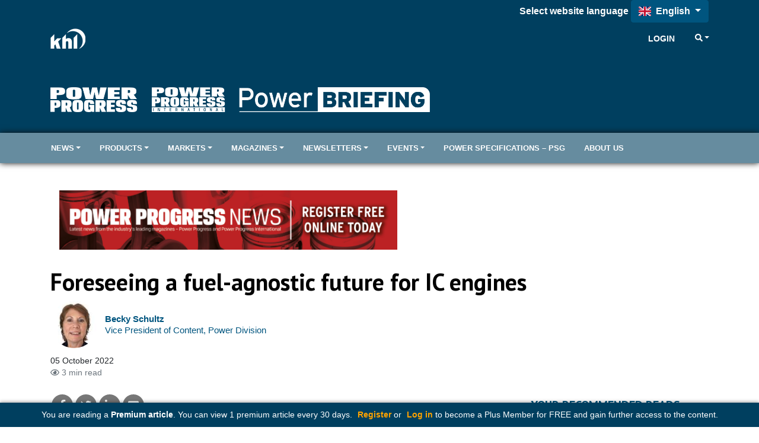

--- FILE ---
content_type: text/html; charset=utf-8
request_url: https://www.powerprogress.com/news/foreseeing-a-fuel-agnostic-future-for-ic-engines/8023793.article?zephr_sso_ott=coh3Vl
body_size: 38811
content:

<!DOCTYPE html>
<html lang="en">
<head>
    <meta charset="utf-8" />
    <meta name="viewport" content="width=device-width, initial-scale=1.0" />
            <title>Foreseeing a fuel-agnostic future for IC engines - Power Progress</title>
            <meta property="og:title" content="Foreseeing a fuel-agnostic future for IC engines" />
            <meta property="twitter:title" content="Foreseeing a fuel-agnostic future for IC engines">
  
    <meta property="og:site_name" content="Power Progress" />
    <link rel="stylesheet" href="/lib/bootstrap/dist/css/bootstrap.min.css" />
    <script defer src="/lib/fontawesome-5.13.1/js/all.min.js"></script>
    
    
    
        <link rel="stylesheet" href="/css/site.min.css?v=RwVGdr4bFR9tcmlXOZJu_2EU-8jUjewPEeGudOcjDBc" />
    

    <link href="https://fonts.googleapis.com/css?family=PT+Sans:400,700" rel="stylesheet" type="text/css">
<link href="/SiteCSS/Power-Division-Theme.min.css" rel="stylesheet">
<link href="/SiteCSS/Power-Custom.min.css?v=1.23" rel="stylesheet">
<link href="/SiteCSS/Power-Progress.min.css?v=1.11" rel="stylesheet">
<style>
.language-picker-container { 
    background: #003f5f;
}

.four-by-four-tile > div > div {
    position: relative;
}

.four-by-four-tile .khl-article-block-headline {
    position: absolute;
    left:  0;
    right: 0;
    bottom:  0.5rem;
    background: linear-gradient(0deg, rgba(0,0,0,0.65) 0%, rgba(0,0,0,0.65) 75%, rgba(0,0,0,0) 100%);
    padding: 0rem 0.5rem 0.5rem 0.5rem;;
    font-size: 1.25rem;
    margin-bottom: 0 !important;

}
.four-by-four-tile .khl-article-block-headline a {
    color:white;
}

.four-by-four-tile .khl-article-block-image {
    margin-bottom: 0 !important;
}
    .at-resp-share-element .at-share-btn {
        margin: 0 .5rem 0 0 !important;
    }
    
    .sponsored-content-label > div > div,
    .longer-readds-label > div > div {
    position:relative;
}
.four-by-four-tile .khl-article-block-headline a {
    margin-top: 0.75rem;
    display: block;
}
.four-by-four-tile.sponsored-content-label .khl-article-block-headline {
/*	background: linear-gradient(0deg, rgba(0, 85, 127,0.65) 0%, rgba(0, 85, 127,0.65) 75%, rgba(0, 85, 127,0) 100%); */
	 background: linear-gradient(0deg, rgba(0,0,0,0.65) 0%, rgba(0,0,0,0.65) 75%, rgba(0,0,0,0) 100%);
}
.sponsored-content-label > div > div:after {
    position: absolute;
    top:  0.5rem;
    right:  0;
    /* left: 0; */
    content: "Sponsored Content" !important;
    background: #00557f;
    z-index: 9999;
    color: white;
    padding: 0 0.25rem;
    font-weight: bold;
    border-bottom-left-radius: 0.5rem;
}

.longer-reads-label > div > div:after {
    position: absolute;
    top:  0.5rem;
    left:  0;
    /* left: 0; */
    content: "Longer Reads" !important;
    background: #00557f;
    z-index: 9999;
    color: white;
    padding: 0 0.25rem;
    font-weight: bold;
    border-bottom-right-radius: 0.5rem;
}
.khl-tinted-block .khl-tinted-block-wrapper {
    padding-left: 1rem;
    background-color: #efefef;
    padding-right: 1rem;
}
.header-text-small .khl-article-block-headline {
    font-size: 1.2rem;
}
    h1, h2, h3, h4, h5, h6, .h1, .h2 .h3, .h4, .h5, .h6{
        font-weight: 700;
    }
    @media (min-width: 992px){
	.smaller-image .col-4 {
		flex: 0 0 25%;
		max-width: 25%;
	}
}
.custcarousel-button-next, .custcarousel-button-prev {
    position: absolute;
    top: 50%;
    bottom: initial;
    display: flex;
    justify-content: center;
    align-items: center;
    text-align: center;
    background: #000000;
    z-index: 10;
    width: 30px;
    opacity: 1;
    transition: all ease 0.25s;
	color: white;
	border-radius: .5rem;
	padding: .25rem;
}

.custcarousel-button-next:hover, .custcarousel-button-prev:hover{
    background: #00557f;
    color: white;
}

.custcarousel-button-next {
    right: 0.5rem;
}

.custcarousel-button-prev {
    left: 0.5rem;
}

.khl-article-carousel-caption{
    background: linear-gradient(0deg, rgba(0,0,0,0.65) 0%, rgba(0,0,0,0.65) 75%, rgba(0,0,0,0) 100%)!important ; 
}


[data-navtype="global"] {
    display: none !important;
}

.mobile-nav-top.py-2.mt-3 {
    display: none;
}


    div.modal-content div.row div.col-12.text-center a[href='/Account/Register?returnUrl=%2F']
    {
        color:#00557f !important;
    }
    div.alert.alert-warning.text-center > a[href='/Account/ForgotPassword']
    {
        color:#00557f !important;
    }
    .navbar-nav.globalnav-right >li.nav-item.d-none.d-lg-block {
        border-left: none !important;
    }
    
        @media(max-width: 1199px) {
        .masthead-promo .d-block.text-right.ml-auto {
            line-height:1.4rem !important;
            font-size:1.1rem !important;
        }
    }
    
    #GlobalNavigation > div > div > ul.navbar-nav.mr-auto.globalnav-left > li
{
    visibility: hidden;
}

/*========Sitnav-sticky=====*/

#SiteNavigation.sitenav-sticky {
    box-shadow: none !important;
}
/*#SiteNavigation.sitenav-sticky {
    position: sticky !important;
    top: 0;
    width: 100%;
    z-index: 99;
}*/

.khl-article-block-linkdescription {
    background-color: unset !important;
    padding-left: 0.5rem !important;
}

.khl-article-block-linkdescription a {
    background-color: #00557f !important;
    padding: 0.1rem;
    padding-left: 0.5rem;
    padding-right: 0.5rem;
    border-radius: 5px !important;
    display: block;
}
#ZephrArticleSelector {
    width: 100%;
}

#share-bar-bottom {
    display: none !important;
}

.premium-content, .partner-content {
    display: none;
}

</style>
    
    <script>
        var storyCategory = 'Power Progress Summit|Power Progress News|Industry News|Power Technology|Power System|Green Technology|Cummins|Shell|KHL Group|fuel-agnostic|low-carbon fuels|greenhouse gas|2022 Diesel Progress Summit|Diesel Progress Summit|Jonathon White|Allen Aradi|Cummins Engine|global|different regions of the world';
    </script>

    <script>
        var NavWallpaper = true;
        var ArticleWallpaperOverride = false;
    </script>
    <link rel="apple-touch-icon" sizes="57x57" href="/Images/Original/20240118-093014-appleicon57x57.png">
<link rel="apple-touch-icon" sizes="60x60" href="/Images/Original/20240118-093014-appleicon60x60.png">
<link rel="apple-touch-icon" sizes="72x72" href="/Images/Original/20240118-093014-appleicon72x72.png">
<link rel="apple-touch-icon" sizes="76x76" href="/Images/Original/20240118-093014-appleicon76x76.png">
<link rel="apple-touch-icon" sizes="114x114" href="/Images/Original/20240118-093014-appleicon114x114.png">
<link rel="apple-touch-icon" sizes="120x120" href="/Images/Original/20240118-093014-appleicon120x120.png">
<link rel="apple-touch-icon" sizes="144x144" href="/Images/Original/20240118-093014-appleicon144x144.png">
<link rel="apple-touch-icon" sizes="152x152" href="/Images/Original/20240118-093014-appleicon152x152.png">
<link rel="apple-touch-icon" sizes="180x180" href="/Images/Original/20240118-093014-appleicon180x180.png">
<link rel="icon" type="image/png" sizes="192x192" href="/Images/Original/20240118-093014-androidicon192x192.png">
<link rel="icon" type="image/png" sizes="32x32" href="/Images/Original/20240118-093014-favicon32x32.png">
<link rel="icon" type="image/png" sizes="96x96" href="/Images/Original/20240118-093014-favicon96x96.png">
<link rel="icon" type="image/png" sizes="16x16" href="/Images/Original/20240118-093014-favicon16x16.png">
<link rel="manifest" href="/Files/Download/20240118-093529-manifest.json">
<meta name="msapplication-TileColor" content="#003f5f">
<meta name="msapplication-TileImage" content="/Images/Original/20240118-093014-msicon144x144.png">
<meta name="theme-color" content="#003f5f">
<meta name="msapplication-config" content="/Files/Download/20240118-093529-browserconfig.xml" />
<link rel="shortcut icon" href="/Files/Download/20240118-093014-favicon.ico" />
     <!--Global site tag (gtag.js) - Google Ads: 973651402 -->
<!--<script async src="https://www.googletagmanager.com/gtag/js?id=AW-973651402"></script>-->
<script>
  window.dataLayer = window.dataLayer || [];
  function gtag(){dataLayer.push(arguments);}
  gtag('consent', 'default', {
        'ad_storage': 'denied',
        'analytics_storage': 'denied',
        'ad_user_data': 'denied',
        'ad_personalization': 'denied'
    });
//   gtag('js', new Date());

//   gtag('config', 'AW-973651402');
</script>

<!-- Google Tag Manager -->
<script>(function(w,d,s,l,i){w[l]=w[l]||[];w[l].push({'gtm.start':new Date().getTime(),event:'gtm.js'});var f=d.getElementsByTagName(s)[0],j=d.createElement(s);j.async=true;j.src="https://measure.powerprogress.com/7scyyuittneb.js?"+i;f.parentNode.insertBefore(j,f);})(window,document,'script','dataLayer','cmfh4y=aWQ9R1RNLTVOR0JSU00%3D&page=1');</script>
<!-- End Google Tag Manager -->




<script src="https://cc.cdn.civiccomputing.com/9/cookieControl-9.x.min.js" type="text/javascript"></script>
<script>
    var product = "CUSTOM";
    var apikey = "908002d31ed658812b69377202e971f9b2bacee9";
    var config = {
        apiKey: "908002d31ed658812b69377202e971f9b2bacee9",
        product: "CUSTOM",
        IABTCF: true,
        necessaryCookies: ["blaize_*","ASP.NET_Sessio", "ASP.NET_Sessio_Fallback", ".AspNetCore.Antiforgery.", "__RequestVerificationToken", "x-ms-gateway-slice", "_GRECAPTCHA", "AWSALBCORS", "AWSALB"],
        layout: "slideout",
        acceptBehaviour: "all",
        position: "right",
        rejectButton: true,
        initialState: "notify",
        settingsStyle: "button",
        notifyDismissButton: false,
        notifyOnce: false,
        logConsent: true,
        setInnerHTML: true,
        optionalCookies: [{
            name: "analytics",
            label: "Analytical Cookies",
            description: "Analytical cookies help us to improve our website by collecting and reporting information on its usage.",
            cookies: ["_clck", "_clsk", "SM", "CLID", "MicrosoftApplicationsTelemetryDeviceId", "_ga", "_ga_*", "_gid", "_gat", "_dc_gtm_", "AMP_TOKEN", "_gat_*", "_gac_", "__utma", "__utmt", "__utmb", "__utmc", "__utmz", "__utmv", "__utmx", "__utmxx", "FPAU", "FPID", "FPLC", "seerid", "seerses", "FPGSID", "CLID", "SM", "ANONCHK", "_gcl_au"],
            onAccept: function () { 
                gtag('send', 'pageview'); 
                gtag('consent', 'update', {'analytics_storage': 'granted'});
                (function(c,l,a,r,i,t,y){
			        c[a]=c[a]||function(){(c[a].q=c[a].q||[]).push(arguments)};
			        t=l.createElement(r);t.async=1;t.src="https://www.clarity.ms/tag/"+i;
			        y=l.getElementsByTagName(r)[0];y.parentNode.insertBefore(t,y);
			    })(window, document, "clarity", "script", "tpg902hbzh");
	        	window.clarity('consentv2', {
				    ad_Storage: "granted",
				    analytics_Storage: "granted"
				});
            },
            onRevoke: function () {
                gtag('consent', 'update', {'analytics_storage': 'denied'});
                //window['ga-disable-GTM-5NGBRSM'] = true;
            }
        }, 
        {
            name: "marketing",
            label: "Marketing Cookies",
            description: "We use marketing cookies to help us improve the relevancy of advertising campaigns you receive.",
            cookies: ["__gsas", "__gpi", "__gpi_optout", "GED_PLAYLIST_ACTIVITY", "ACLK_DATA", "_gcl_au", "_gcl_dc", "IDE", "DSID", "ID", "RUL", "FLC", "__gads", "GoogleAdServingTest", "ar_debug", "test_cookie", "APC", "lu", "xs", "c_user", "m_user", "pl", "dbln", "aks", "aksb", "sfau", "ick", "csm", "s", "datr", "sb", "fr", "oo", "ddid", "locale", "_fbp", "_fbc", "js_ver", "rc", "campaign_click_url", "wd", "usida", "presence", "MR", "MUID", "MUIDB", "MC1", "MSFPC", "_uetsid", "_uetvid", "ANON", "ANONCHK", "CC", "PPAuth", "MSPAuth", "MSNRPSAuth", "KievRPSAuth", "WLSSC", "MSPProf", "MC0", "MS0", "NAP", "MH", "childinfo", "kcdob", "kcrelid", "kcru", "pcfm", "ToptOut", "ACH01", "AADSSO", "brcap", "SRM_B", "_RwBf", "_HPVN", "_UR", "OID", "OIDI", "OIDR", "BCP", "BFBUSR", "BFB", "ACL", "ACLUSR"],
            onAccept: function () {
                gtag('send', 'pageview'); 
                gtag('consent', 'update', {'ad_storage': 'granted'});
                gtag('consent', 'update', {'ad_personalization': 'granted'});
                gtag('consent', 'update', {'ad_user_data': 'granted'});
                fbq('consent', 'grant'); 
            },
            onRevoke: function () { 
                gtag('consent', 'update', {'ad_storage': 'denied'}); 
                gtag('consent', 'update', {'ad_personalization': 'denied'});
                gtag('consent', 'update', {'ad_user_data': 'denied'});
                fbq('consent', 'revoke'); 
                fbq('init', '151570715624637'); 
            }
        }],
        mode: "ccpa",
        branding: {
            fontFamily: "PT Sans",
            fontColor: "#212529",
            fontSize: "1em",
            fontSizeTitle: "1.4em",
            fontSizeHeaders: "1.25em",
            backgroundColor: "#fff",
            acceptText: "#fff",
            acceptBackground: "#005581",
            rejectText: "#005581",
            rejectBackground: "#fff",
            removeAbout: true,
            removeIcon: true,
            toggleBackground: "#005581",
            toggleColor: "#fff",
            toggleText: "#fff"
        },
        statement: {
            description: "For more detailed information, please check our",
            name: "Privacy Policy",
            url: "https://www.khl.com/privacy-policy",
            updated: "28/08/2024"
        },
        text: {
            acceptSettings: "Allow All",
            rejectSettings: "Deny",
            accept : "Allow All",
            reject: "Deny",
            settings: "Customize &rsaquo;",
            notifyTitle: "This website uses cookies",
            notifyDescription: "<p>Some are necessary and we can’t switch them off. Others help us to provide you with the best possible service.</p><p>We use cookies to personalise content and ads, to provide social media features and to analyse our traffic. We also share anonymous information about your use of our site with our social media, advertising and analytics partners.</p>"
        }
    }
    CookieControl.load(config);
</script>

<script>
// window.dataLayer = window.dataLayer || [];
// function gtag(){dataLayer.push(arguments);}
// gtag('js', new Date());

// gtag('config', 'AW-973651402');
</script>



<script>
//   gtag('event', 'page_view', {
//     'send_to': 'AW-973651402',
//     'user_id': 'replace with value'
//   });
</script>

<!-- Facebook Pixel Code -->
<script>
  !function(f,b,e,v,n,t,s)
  {if(f.fbq)return;n=f.fbq=function(){n.callMethod?
  n.callMethod.apply(n,arguments):n.queue.push(arguments)};
  if(!f._fbq)f._fbq=n;n.push=n;n.loaded=!0;n.version='2.0';
  n.queue=[];t=b.createElement(e);t.async=!0;
  t.src=v;s=b.getElementsByTagName(e)[0];
  s.parentNode.insertBefore(t,s)}(window, document,'script',
  'https://connect.facebook.net/en_US/fbevents.js');
  fbq('consent', 'revoke');
  fbq('init', '151570715624637');
  fbq('track', 'PageView');
</script>
<!--<noscript>-->
<!--  <img height="1" width="1" style="display:none" -->
<!--       src="https://www.facebook.com/tr?id={your-pixel-id-goes-here}&ev=PageView&noscript=1"/>-->
<!--</noscript>-->
<!-- End Facebook Pixel Code -->

<!-- DFP Code -->
<!--script>
  var googleDFPtarget = 'Power';
</script-->


<style>
    .ad-slot {
    text-align: center;
}
.ad-slot-wrapper {
    display: inline-block;
    margin-top: 1rem;
    margin-bottom: 1rem;
    background-color:#f3f3f3;
}
.ad-slot-wrapper::before{
    content:'Advertisement';
    font-size:0.75rem;
}

.ad-leaderboard {
    background-color:#fafafa;
}
main {
  position: relative;
}
.ad-slot.ad-wallpaper {
    display: none;
}
.wallpaper-applied .ad-slot.ad-wallpaper {
    display: block !important;
}
.wallpaper-applied .ad-slot.ad-wallpaper {
    position: absolute;
    top: -55px;
    left: 0;
    right: 0;
    bottom: 0;
}
.wallpaper-applied .wallpaper-ad {
    position: fixed;
    top: 0;
    height: 100vh;
    width: 2000px;
    margin-left: -1000px;
    left: 50%;
}
.wallpaper-applied .wallpaper-ad > div, .wallpaper-applied .wallpaper-ad > div > iframe {
  width: 100% !important;
  height: 100% !important;
}



header { z-index: 3; } main {z-index: 1;} footer {z-index: 2;}

main > div.container, main > div.container-fluid {
  background-color: white;
  position: relative;
}
@media (min-width: 1200px){
  .wallpaper-applied .container {
    max-width: calc(1024px - 2rem);
  }  
}


div.ad-slot-wrapper > div {
    display: block !important;
}
</style>


<!--<script src="https://pagead2.googlesyndication.com/tag/js/gpt.js" async></script>-->
<script async src="https://securepubads.g.doubleclick.net/tag/js/gpt.js"></script>

<script>
    window.googletag = window.googletag || { cmd: [] };
  googletag.cmd.push(function() {
    var mapping = googletag.sizeMapping().
    addSize([320, 0], [300, 50]).
    addSize([480, 0], [300, 75]).
    addSize([768, 0], [300, 250]).
    addSize([1024, 0], [300, 350]).build();

    var mapMPU = googletag.sizeMapping().
    addSize([320, 0], [[300,250]]).
    addSize([768, 0], [[300, 250]]).
    addSize([1024, 0], [[300, 250]]).build();
    
    var mapSmallMPU = googletag.sizeMapping().
    addSize([320, 0], [[300,100],[300, 250]]).
    addSize([768, 0], [[300, 100],[300, 250]]).
    addSize([1024, 0], [[300, 100]]).build();

    var mapLB = googletag.sizeMapping().
    addSize([320, 0], [[300,75]]).
    addSize([601, 0], [[468,60]]).
    addSize([1050, 0], [[728,90]]).build();


    var mapICU = googletag.sizeMapping().
    addSize([320, 0], [[300,75]]).
    addSize([601, 0], [[468,60]]).
    addSize([768, 0], [[468,60]]).
    addSize([1050, 0], [[728,90],[598,100]]).build();


    // var mapWallpapper = googletag.sizeMapping().
    // addSize([0, 0], []).
    // addSize([1220, 0], [1,1]).build();
    var mapWallpapper = googletag.sizeMapping()
    .addSize([0, 0], [1,1])
    .addSize([1220, 0], [1,1])
    .build();

    
    var mapPopup = googletag.sizeMapping().
    addSize([0,0],[]).
    addSize([992,0],[405,270]).build();

    googletag.defineSlot('/11249060/IN-CONTENT_POWER', [[728,90],[598, 100],[468,60],[300,75]], 'div-gpt-ad-1702288945935-0').defineSizeMapping(mapICU).addService(googletag.pubads());
    googletag.defineSlot('/11249060/IN-CONTENT2_POWER', [[728,90],[598, 100],[468,60],[300,75]], 'div-gpt-ad-1730130474137-0').defineSizeMapping(mapICU).addService(googletag.pubads());
    
    
    googletag.defineSlot('/11249060/MPU1_POWER', [[300, 250]], 'div-gpt-ad-1702029566107-0').defineSizeMapping(mapMPU).addService(googletag.pubads());
    googletag.defineSlot('/11249060/MPU2_POWER', [[300, 250]], 'div-gpt-ad-1702031620218-0').defineSizeMapping(mapMPU).addService(googletag.pubads());
    googletag.defineSlot('/11249060/MPU3_POWER', [[300, 250]], 'div-gpt-ad-1702032096900-0').defineSizeMapping(mapMPU).addService(googletag.pubads());
    googletag.defineSlot('/11249060/MPU4_POWER', [[300, 250]], 'div-gpt-ad-1702288142686-0').defineSizeMapping(mapMPU).addService(googletag.pubads());
    var MPU5Slot = googletag.defineSlot('/16390544/WP_DP_MPU5', [[300, 250]], 'div_ad_WV_WP_MPU5').defineSizeMapping(mapMPU).addService(googletag.pubads());
    googletag.defineSlot('/11249060/BILLBOARD_POWER', [[728, 90],[468, 60],[300, 75]], 'div-gpt-ad-1702288781014-0').defineSizeMapping(mapLB).addService(googletag.pubads());
    var wallpaperSlot = googletag.defineSlot('/11249060/WALLPAPER_POWER', [[1,1]],'div-gpt-ad-1702288640509-0').defineSizeMapping(mapWallpapper).addService(googletag.pubads());
    var popupSlot = googletag.defineSlot('/11249060/POPUP_POWER', [[405, 270]], 'div-gpt-ad-1702288858996-0').defineSizeMapping(mapPopup).addService(googletag.pubads());



googletag.pubads().addEventListener("slotRenderEnded",function(a){
      if(a.slot.getSlotElementId()==wallpaperSlot.getSlotElementId()||a.isEmpty){
        window.addEventListener('load', function () {
              if($('#div-gpt-ad-1702288640509-0').css('display') != 'none'){
                  $('body').addClass('wallpaper-applied');  
                  gnav_Contract();
                  snav_Contract();
                  $.each(articleswipers, function (index, item) {
                      item.swiper.update();
                  });
                }
                if(a.slot.getSlotElementId()==popupSlot.getSlotElementId()||a.isEmpty){
          window.addEventListener('load', function(){
              if($('#div-gpt-ad-1702288858996-0').css('display') == 'none'){
                $('.pagepopup[data-typeid="1"]').addClass('d-none');
              }
          })
      }
          });
      }
    });


    
    
        googletag.pubads().disableInitialLoad();
        googletag.pubads().enableSingleRequest();
        googletag.pubads().collapseEmptyDivs();
        googletag.enableServices();
        googletag.pubads().refresh();
    });

  </script>
  
  	
<!--<script type="text/javascript"> _linkedin_partner_id = "4338305"; window._linkedin_data_partner_ids = window._linkedin_data_partner_ids || []; window._linkedin_data_partner_ids.push(_linkedin_partner_id); </script><script type="text/javascript"> (function(l) { if (!l){window.lintrk = function(a,b){window.lintrk.q.push([a,b])}; window.lintrk.q=[]} var s = document.getElementsByTagName("script")[0]; var b = document.createElement("script"); b.type = "text/javascript";b.async = true; b.src = "https://snap.licdn.com/li.lms-analytics/insight.min.js"; s.parentNode.insertBefore(b, s);})(window.lintrk); </script> <noscript> <img height="1" width="1" style="display:none;" alt="" src="https://px.ads.linkedin.com/collect/?pid=4338305&fmt=gif" /> </noscript>-->
    


    <meta name="description" content="Cummins and Shell see fuel-agnostic internal combustion engines as an essential component to reach 2050 targets" />
    <meta property="og:description" content="Cummins and Shell see fuel-agnostic internal combustion engines as an essential component to reach 2050 targets">
    <meta property="twitter:description" content="Cummins and Shell see fuel-agnostic internal combustion engines as an essential component to reach 2050 targets">
    <meta property="twitter:description" content="Cummins and Shell see fuel-agnostic internal combustion engines as an essential component to reach 2050 targets">
    <meta property="twitter:card" content="summary_large_image">

    <meta property="og:type" content="article">
    <meta name="lytics:topics" content="Power Progress Summit|Power Progress News|Industry News|Power Technology|Power System|Green Technology|Cummins|Shell|KHL Group|fuel-agnostic|low-carbon fuels|greenhouse gas|2022 Diesel Progress Summit|Diesel Progress Summit|Jonathon White|Allen Aradi|Cummins Engine|global|different regions of the world|Latest News|Premium|EN" />
    <meta property="article:published_time" content="2022-10-05T20:18:00+00:00">
    <meta property="og:published_time" content="2022-10-05T20:18:00+00:00" />
        <meta property="article:tag" content="Cummins,Shell,KHL Group,fuel-agnostic,low-carbon fuels,greenhouse gas,2022 Diesel Progress Summit,Diesel Progress Summit,Jonathon White,Allen Aradi,Cummins Engine,global,different regions of the world" />
        <meta property="keywords" content="Cummins,Shell,KHL Group,fuel-agnostic,low-carbon fuels,greenhouse gas,2022 Diesel Progress Summit,Diesel Progress Summit,Jonathon White,Allen Aradi,Cummins Engine,global,different regions of the world" />
    <meta property="ArticleType" content="Premium" />

        <link rel="canonical" href="https://www.powerprogress.com/news/foreseeing-a-fuel-agnostic-future-for-ic-engines/8023793.article" />
        <meta property="og:url" content="https://www.powerprogress.com/news/foreseeing-a-fuel-agnostic-future-for-ic-engines/8023793.article">
        <meta property="twitter:url" content="https://www.powerprogress.com/news/foreseeing-a-fuel-agnostic-future-for-ic-engines/8023793.article">

    <meta property="website" content="https://www.powerprogress.com" />

        <meta property="og:image" content="https://www.powerprogress.com/Images/1260x628/index-20221005-202458-Jonathon-White--Cummins.jpg">
            <meta property="og:image" content="https://www.powerprogress.com/Images/1260x628/20221005-202458-Jonathon-White--Cummins.jpg">
            <meta property="og:image" content="https://www.powerprogress.com/Images/1260x628/20221005-202458-Dr-Allen-Aradi--Shell--Copy.jpg">
        <meta property="twitter:image" content="https://www.powerprogress.com/Images/1260x628/index-20221005-202458-Jonathon-White--Cummins.jpg">
        <meta property="og:image:width" content="1260">
        <meta property="og:image:height" content="628">

    <script type="application/ld+json">
        {"@context":"https://schema.org","@type":"BreadcrumbList","itemListElement":[{"@type":"ListItem","position":"1","item":{"@id":"https://www.powerprogress.com","name":"Power Progress"}},{"@type":"ListItem","position":"3","item":{"@id":"https://www.powerprogress.com/news","name":"Article"}},{"@type":"ListItem","position":"3","item":{"@id":"https://www.powerprogress.comnews/foreseeing-a-fuel-agnostic-future-for-ic-engines/8023793.article","name":"Foreseeing a fuel-agnostic future for IC engines"}}]}
    </script>
    <script type="application/ld+json">
        {"@context":"https://schema.org","@type":"NewsArticle","mainEntityOfPage":{"@type":"WebPage","@id":"https://www.powerprogress.com/news/foreseeing-a-fuel-agnostic-future-for-ic-engines/8023793.article"},"headline":"Foreseeing a fuel-agnostic future for IC engines","image":["index-20221005-202458-Jonathon-White--Cummins.jpg","https://www.powerprogress.com/images/original/www.powerprogress.com","https://www.powerprogress.com/images/original/www.powerprogress.com"],"datePublished":"2022-10-05T20:18:00+00:00","author":[{"@type":"Person","name":"Becky Schultz"}],"publisher":{"@type":"Organization","name":"KHL Group LLP","logo":{"@type":"ImageObject","url":"https://www.khl.com/images/600xany/20200920-104008-KHLColour.png"}},"description":"Cummins and Shell see fuel-agnostic internal combustion engines as an essential component to reach 2050 targets"}
    </script>

    <link href="/lib/pinchzoomer/css/pinchzoomer.min.css" rel="stylesheet" />
    <link href="/lib/fileicons/file-icon-vectors.min.css?v=ZvzjoaYMjIcABW-d0nOQ672Blvq7hGxTCxL2k-PmvRQ" rel="stylesheet" />
    
    
        <link href="/css/ArticlePage.min.css?v=25bN_XsRRN-L52IO3f3B45PjwVonAI08bCL0CbSScMQ" rel="stylesheet" />
    

    <script>
        window.dataLayer = window.dataLayer || [];
        window.dataLayer.push({ 'BrandID': 30 });
        window.dataLayer.push({ 'BrandName': 'Power Progress' });
        window.dataLayer.push({ 'Title' : 'Foreseeing a fuel-agnostic future for IC engines' });
        window.dataLayer.push({ 'Website_language' : 'en' });
    </script>
    
    <script>
        window.dataLayer.push({ 'PageType': 'Article' });
        window.dataLayer.push({ 'ArticleID': 8023793 });
        window.dataLayer.push({ 'Article_ID': '8023793' });
        window.dataLayer.push({ 'ArticleTitle': 'Foreseeing a fuel-agnostic future for IC engines' });
        window.dataLayer.push({ 'ArticleLayout': 'Standard' });
        window.dataLayer.push({ 'ArticleTypeID': '1' });
        window.dataLayer.push({ 'ArticleTypeName': 'Article' });
        window.dataLayer.push({ 'ArticlePublishedDate': 'Wed 5, Oct 2022 20:18:00 GMT' });
        window.dataLayer.push({ 'ArticleAuthor': 'Becky Schultz' });
        window.dataLayer.push({ 'ArticleCategories': 'Cummins|Shell|KHL Group|fuel-agnostic|low-carbon fuels|greenhouse gas|2022 Diesel Progress Summit|Diesel Progress Summit|Jonathon White|Allen Aradi|Cummins Engine|global|different regions of the world' });
        window.dataLayer.push({ 'NavigationPages': '' });
        window.dataLayer.push({ 'PresentationRules': 'Latest News' });
        window.dataLayer.push({ 'AccessDenied': false });

    </script>

    
        <script src="/js/lytics-zephr.js?v=_y8_cVELC8A31Y6yrQF56UqfbA-rtVXTmVKW6VMkMgc"></script>
    
</head>
<body>
    <input id="BrandID" value="30" hidden />
    <!-- Google Tag Manager (noscript) -->
<noscript><iframe src="https://measure.powerprogress.com/ns.html?id=GTM-5NGBRSM" height="0" width="0" style="display:none;visibility:hidden"></iframe></noscript>
<!-- End Google Tag Manager (noscript) -->

 
 <div id="ZephrPopupSelector-PP"></div>
 <div id="ZephrNewsPopupSelector-PP"></div>

<div id="CookieConsentConfirmation" class="modal" tabindex="-1" role="dialog">
  <div class="modal-dialog" role="document">
    <div class="modal-content">
      <div class="modal-header">
        <h5 class="modal-title">Are you sure you want to deny cookies?</h5>
      </div>
      <div class="modal-body">
        <p>By accepting cookies you will be helping us to continue to provide you with the best possible service.</p>
      </div>
      <div class="modal-footer">
        <button id="ShowCookieConsentPanel" type="button" class="btn btn-primary">No I’m not</button>
        <button id="DismissConfirmation" type="button" class="btn btn-secondary" data-dismiss="modal">Yes I’m sure</button>
      </div>
    </div>
  </div>
</div>

<div class="language-picker-container">
    <div class="container">
        <div class="language-picker">
            <label for="language-picker">Select website language</label>
            <button class="btn btn-primary btn-md dropdown-toggle" type="button" id="languageSelector" data-bs-toggle="dropdown" aria-expanded="false">
                <span class="fib fi fi-gb mr-1"></span> <span>English</span>
            </button>
            <ul id="languageDropdown" class="dropdown-menu language" style="display: none;">
                
                <li>
                    <a href="https://www.powerprogress.com" class="dropdown-item active">
                        <span class="fib fi fi-gb mr-1"></span> English
                    </a>
                </li>
                <li>
                    <a href="https://www.powerprogress.com/de" class="dropdown-item">
                        <span class="fib fi fi-de mr-1"></span> Deutsch
                    </a>
                </li>
                <li>
                    <a href="https://www.powerprogress.com/es" class="dropdown-item">
                        <span class="fib fi fi-es mr-1"></span> Española
                    </a>
                </li>
                <li>
                    <a href="https://www.powerprogress.com/fr" class="dropdown-item">
                        <span class="fib fi fi-fr mr-1"></span> Français
                    </a>
                </li>
                <li>
                    <a href="https://www.powerprogress.com/it" class="dropdown-item">
                        <span class="fib fi fi-it mr-1"></span> Italiano
                    </a>
                </li>
                <li>
                    <a href="https://www.powerprogress.com/pt" class="dropdown-item">
                        <span class="fib fi fi-pt mr-1"></span> Português
                    </a>
                </li>
                <li>
                    <a href="https://www.powerprogress.com/zh" class="dropdown-item">
                        <span class="fib fi fi-cn mr-1"></span> 中文
                    </a>
                </li>
            </ul>
        </div>
    </div>
</div>
    

    <div class="d-flex flex-column h-100">
        <header>

<div id="MobileNavigation" class="mobile-nav">
    <div class="d-flex flex-column h-100">
        <div class="mobile-nav-top py-2">
            <div class="row mx-0">
                <div class="px-2 col align-self-center">
                    <img src="/Images/64xany/20231212-103302-Powerlogo.png" style="max-width: 100%;" />
                </div>
                <div class="px-2 col-auto">
                    <button type="button" class="btn btn-close-mobile-menu btn-sm btn-link">Close<i class="fas fa-times" style="width:24px"></i></button>
                </div>
            </div>
        </div>
        <div class="flex-grow-1 custom-scroll-bar py-2" style="max-height: 100%; overflow-x:hidden; overflow-y: auto;">
                            <a href="javascript:void(0)" class="mobile-nav-item mobile-nav-child-link" data-navtype="site" data-navid="1272">
                                <div class="row mx-2">
                                    <div class="col px-0">
                                        News
                                    </div>
                                    <div class="col-auto px-0">
                                        <i class="fas fa-angle-double-right"></i>
                                    </div>
                                </div>
                            </a>
                            <a href="javascript:void(0)" class="mobile-nav-item mobile-nav-child-link" data-navtype="site" data-navid="1012">
                                <div class="row mx-2">
                                    <div class="col px-0">
                                        Products
                                    </div>
                                    <div class="col-auto px-0">
                                        <i class="fas fa-angle-double-right"></i>
                                    </div>
                                </div>
                            </a>
                            <a href="javascript:void(0)" class="mobile-nav-item mobile-nav-child-link" data-navtype="site" data-navid="1013">
                                <div class="row mx-2">
                                    <div class="col px-0">
                                        Markets
                                    </div>
                                    <div class="col-auto px-0">
                                        <i class="fas fa-angle-double-right"></i>
                                    </div>
                                </div>
                            </a>
                            <a href="javascript:void(0)" class="mobile-nav-item mobile-nav-child-link" data-navtype="site" data-navid="1106">
                                <div class="row mx-2">
                                    <div class="col px-0">
                                        Magazines
                                    </div>
                                    <div class="col-auto px-0">
                                        <i class="fas fa-angle-double-right"></i>
                                    </div>
                                </div>
                            </a>
                            <a href="javascript:void(0)" class="mobile-nav-item mobile-nav-child-link" data-navtype="site" data-navid="1031">
                                <div class="row mx-2">
                                    <div class="col px-0">
                                        Newsletters
                                    </div>
                                    <div class="col-auto px-0">
                                        <i class="fas fa-angle-double-right"></i>
                                    </div>
                                </div>
                            </a>
                            <a href="javascript:void(0)" class="mobile-nav-item mobile-nav-child-link" data-navtype="site" data-navid="1038">
                                <div class="row mx-2">
                                    <div class="col px-0">
                                        Events
                                    </div>
                                    <div class="col-auto px-0">
                                        <i class="fas fa-angle-double-right"></i>
                                    </div>
                                </div>
                            </a>
                            <a href="https://www.dieselandgasturbineguide.net/" class="mobile-nav-item" data-navtype="site" target="_blank" data-navid="2672">
                                <div class="row mx-2">
                                    <div class="col px-0">
                                        Power Specifications &#x2013; PSG
                                    </div>
                                </div>
                            </a>
                            <a href="/about-us" class="mobile-nav-item" data-navtype="site" data-navid="1298">
                                <div class="row mx-2">
                                    <div class="col px-0">
                                        About Us
                                    </div>
                                </div>
                            </a>
                <div class="mobile-nav-top py-2 mt-3">
                    <div class="row mx-0">
                        <div class="px-2 col align-self-center">
                            <img src="/images/anyx34/20200920-104008-KHLWhite.png" style="max-width: 100%;" />
                        </div>
                    </div>
                </div>
                            <a href="javascript:void(0)" class="mobile-nav-item mobile-nav-child-link" data-navtype="global" data-navid="16">
                                <div class="row mx-2">
                                    <div class="col px-0">
                                        Sectors
                                    </div>
                                    <div class="col-auto px-0">
                                        <i class="fas fa-angle-double-right"></i>
                                    </div>
                                </div>
                            </a>
                            <a href="javascript:void(0)" class="mobile-nav-item mobile-nav-child-link" data-navtype="global" data-navid="17">
                                <div class="row mx-2">
                                    <div class="col px-0">
                                        Events
                                    </div>
                                    <div class="col-auto px-0">
                                        <i class="fas fa-angle-double-right"></i>
                                    </div>
                                </div>
                            </a>
                            <a href="javascript:void(0)" class="mobile-nav-item mobile-nav-child-link" data-navtype="global" data-navid="18">
                                <div class="row mx-2">
                                    <div class="col px-0">
                                        Market Data
                                    </div>
                                    <div class="col-auto px-0">
                                        <i class="fas fa-angle-double-right"></i>
                                    </div>
                                </div>
                            </a>
                            <a href="javascript:void(0)" class="mobile-nav-item mobile-nav-child-link" data-navtype="global" data-navid="21">
                                <div class="row mx-2">
                                    <div class="col px-0">
                                        Stores
                                    </div>
                                    <div class="col-auto px-0">
                                        <i class="fas fa-angle-double-right"></i>
                                    </div>
                                </div>
                            </a>
                                <a href="https://www.khl.com/contact-us" class="mobile-nav-item" data-navtype="global" target="_blank" data-navid="59">
                                    <div class="row mx-2">
                                        <div class="col px-0">
                                            Contact Us
                                        </div>
                                    </div>
                                </a>
                                <a href="https://www.khl.com/about-us" class="mobile-nav-item" data-navtype="global" target="_blank" data-navid="60">
                                    <div class="row mx-2">
                                        <div class="col px-0">
                                            About Us
                                        </div>
                                    </div>
                                </a>
                                <a href="https://www.khl.com/apps" class="mobile-nav-item" data-navtype="global" target="_blank" data-navid="48">
                                    <div class="row mx-2">
                                        <div class="col px-0">
                                            Apps
                                        </div>
                                    </div>
                                </a>
            
        </div>
    </div>

</div>

    <div class="mobile-nav mobile-nav-child" data-navtype="site" data-navid="1272">
        <div class="d-flex flex-column h-100">
            <div class="mobile-nav-top py-2">
                <div class="row mx-0">
                    <div class="px-2 col align-self-center">
                        <img src="/images/anyx34/20200920-104008-KHLWhite.png" style="max-width: 100%;" />
                    </div>
                    <div class="px-2 col-auto">
                        <button type="button" class="btn btn-close-mobile-menu btn-sm btn-link">Close<i class="fas fa-times" style="width:24px"></i></button>
                    </div>
                </div>
            </div>
            <div class="p-2 text-right">
                <button type="button" class="btn btn-close-child-menu btn-sm btn-link"><i class="fas fa-angle-double-left" style="width:24px"></i>Back</button>
            </div>
            <div>
                <span class="d-block h4 mb-0 mt-0 py-2 mx-2 text-white border-bottom border-white text-uppercase">News</span>
            </div>
            <div class="flex-grow-1 custom-scroll-bar py-2" style="max-height: 100%; overflow-x:hidden; overflow-y: auto;">
                                <a href="/news/latest-news" class="mobile-nav-item" data-navtype="site" data-navid="1011">
                                    <div class="row mx-2">
                                        <div class="col px-0">
                                            Latest News
                                        </div>
                                    </div>
                                </a>
                                <a href="/news/specs-and-emissions" class="mobile-nav-item" data-navtype="site" data-navid="1095">
                                    <div class="row mx-2">
                                        <div class="col px-0">
                                            Specs &amp; Emissions
                                        </div>
                                    </div>
                                </a>
                                <a href="/news/longer-reads" class="mobile-nav-item" data-navtype="site" data-navid="1096">
                                    <div class="row mx-2">
                                        <div class="col px-0">
                                            Longer Reads
                                        </div>
                                    </div>
                                </a>
                                <a href="/news/newsmakers" class="mobile-nav-item" data-navtype="site" data-navid="1097">
                                    <div class="row mx-2">
                                        <div class="col px-0">
                                            Newsmakers
                                        </div>
                                    </div>
                                </a>
                                <a href="/news/videos-podcasts" class="mobile-nav-item" data-navtype="site" data-navid="1029">
                                    <div class="row mx-2">
                                        <div class="col px-0">
                                            Videos &amp; Podcasts
                                        </div>
                                    </div>
                                </a>
            </div>
        </div>
    </div>
    <div class="mobile-nav mobile-nav-child" data-navtype="site" data-navid="1012">
        <div class="d-flex flex-column h-100">
            <div class="mobile-nav-top py-2">
                <div class="row mx-0">
                    <div class="px-2 col align-self-center">
                        <img src="/images/anyx34/20200920-104008-KHLWhite.png" style="max-width: 100%;" />
                    </div>
                    <div class="px-2 col-auto">
                        <button type="button" class="btn btn-close-mobile-menu btn-sm btn-link">Close<i class="fas fa-times" style="width:24px"></i></button>
                    </div>
                </div>
            </div>
            <div class="p-2 text-right">
                <button type="button" class="btn btn-close-child-menu btn-sm btn-link"><i class="fas fa-angle-double-left" style="width:24px"></i>Back</button>
            </div>
            <div>
                <span class="d-block h4 mb-0 mt-0 py-2 mx-2 text-white border-bottom border-white text-uppercase">Products</span>
            </div>
            <div class="flex-grow-1 custom-scroll-bar py-2" style="max-height: 100%; overflow-x:hidden; overflow-y: auto;">
                                <a href="/products/internal-combustion-engines" class="mobile-nav-item" data-navtype="site" data-navid="1098">
                                    <div class="row mx-2">
                                        <div class="col px-0">
                                            Internal Combustion Engines
                                        </div>
                                    </div>
                                </a>
                                <a href="/products/electrification-fuel-cells" class="mobile-nav-item" data-navtype="site" data-navid="1099">
                                    <div class="row mx-2">
                                        <div class="col px-0">
                                            Electrification &amp; Fuel Cells
                                        </div>
                                    </div>
                                </a>
                                <a href="/products/alternative-fuels" class="mobile-nav-item" data-navtype="site" data-navid="1100">
                                    <div class="row mx-2">
                                        <div class="col px-0">
                                            Alternative Fuels
                                        </div>
                                    </div>
                                </a>
                                <a href="/products/fluid-power" class="mobile-nav-item" data-navtype="site" data-navid="1101">
                                    <div class="row mx-2">
                                        <div class="col px-0">
                                            Fluid Power
                                        </div>
                                    </div>
                                </a>
                                <a href="/products/other-components" class="mobile-nav-item" data-navtype="site" data-navid="1102">
                                    <div class="row mx-2">
                                        <div class="col px-0">
                                            Other Components
                                        </div>
                                    </div>
                                </a>
                                <a href="/products/service-support" class="mobile-nav-item" data-navtype="site" data-navid="1104">
                                    <div class="row mx-2">
                                        <div class="col px-0">
                                            Service &amp; Support
                                        </div>
                                    </div>
                                </a>
                                <a href="/products/software-technology" class="mobile-nav-item" data-navtype="site" data-navid="1105">
                                    <div class="row mx-2">
                                        <div class="col px-0">
                                            Software &amp; Technology
                                        </div>
                                    </div>
                                </a>
                                <a href="/products/equipment-transport" class="mobile-nav-item" data-navtype="site" data-navid="1103">
                                    <div class="row mx-2">
                                        <div class="col px-0">
                                            Equipment &amp; Transport
                                        </div>
                                    </div>
                                </a>
            </div>
        </div>
    </div>
    <div class="mobile-nav mobile-nav-child" data-navtype="site" data-navid="1013">
        <div class="d-flex flex-column h-100">
            <div class="mobile-nav-top py-2">
                <div class="row mx-0">
                    <div class="px-2 col align-self-center">
                        <img src="/images/anyx34/20200920-104008-KHLWhite.png" style="max-width: 100%;" />
                    </div>
                    <div class="px-2 col-auto">
                        <button type="button" class="btn btn-close-mobile-menu btn-sm btn-link">Close<i class="fas fa-times" style="width:24px"></i></button>
                    </div>
                </div>
            </div>
            <div class="p-2 text-right">
                <button type="button" class="btn btn-close-child-menu btn-sm btn-link"><i class="fas fa-angle-double-left" style="width:24px"></i>Back</button>
            </div>
            <div>
                <span class="d-block h4 mb-0 mt-0 py-2 mx-2 text-white border-bottom border-white text-uppercase">Markets</span>
            </div>
            <div class="flex-grow-1 custom-scroll-bar py-2" style="max-height: 100%; overflow-x:hidden; overflow-y: auto;">
                                <a href="/markets/off-highway" class="mobile-nav-item" data-navtype="site" data-navid="1025">
                                    <div class="row mx-2">
                                        <div class="col px-0">
                                            Off-Highway
                                        </div>
                                    </div>
                                </a>
                                <a href="/markets/on-highway" class="mobile-nav-item" data-navtype="site" data-navid="1026">
                                    <div class="row mx-2">
                                        <div class="col px-0">
                                            On-Highway
                                        </div>
                                    </div>
                                </a>
                                <a href="/markets/marine" class="mobile-nav-item" data-navtype="site" data-navid="1027">
                                    <div class="row mx-2">
                                        <div class="col px-0">
                                            Marine
                                        </div>
                                    </div>
                                </a>
                                <a href="/markets/power-generation" class="mobile-nav-item" data-navtype="site" data-navid="1028">
                                    <div class="row mx-2">
                                        <div class="col px-0">
                                            Power Generation
                                        </div>
                                    </div>
                                </a>
            </div>
        </div>
    </div>
    <div class="mobile-nav mobile-nav-child" data-navtype="site" data-navid="1106">
        <div class="d-flex flex-column h-100">
            <div class="mobile-nav-top py-2">
                <div class="row mx-0">
                    <div class="px-2 col align-self-center">
                        <img src="/images/anyx34/20200920-104008-KHLWhite.png" style="max-width: 100%;" />
                    </div>
                    <div class="px-2 col-auto">
                        <button type="button" class="btn btn-close-mobile-menu btn-sm btn-link">Close<i class="fas fa-times" style="width:24px"></i></button>
                    </div>
                </div>
            </div>
            <div class="p-2 text-right">
                <button type="button" class="btn btn-close-child-menu btn-sm btn-link"><i class="fas fa-angle-double-left" style="width:24px"></i>Back</button>
            </div>
            <div>
                <span class="d-block h4 mb-0 mt-0 py-2 mx-2 text-white border-bottom border-white text-uppercase">Magazines</span>
            </div>
            <div class="flex-grow-1 custom-scroll-bar py-2" style="max-height: 100%; overflow-x:hidden; overflow-y: auto;">
                                <a href="javascript:void(0)" class="mobile-nav-item mobile-nav-child-link" data-navtype="site" data-navid="1107">
                                    <div class="row mx-2">
                                        <div class="col px-0">
                                            Power Progress
                                        </div>
                                        <div class="col-auto px-0">
                                            <i class="fas fa-angle-double-down"></i>
                                        </div>
                                    </div>
                                </a>
                                        <a href="/magazines/power-progress/latest-issue" class="mobile-nav-item mobile-nav-child-link ml-3" data-navtype="site" data-navid="1239">
                                            <div class="row mx-2">
                                                <div class="col px-0">
                                                    Latest Issue
                                                </div>
                                            </div>
                                        </a>
                                        <a href="/magazines/power-progress/issue-archive" class="mobile-nav-item mobile-nav-child-link ml-3" data-navtype="site" data-navid="1240">
                                            <div class="row mx-2">
                                                <div class="col px-0">
                                                    Issue Archive
                                                </div>
                                            </div>
                                        </a>
                                        <a href="https://khldatacloud.com/quick_registrationv2?formid=122&amp;sourcecode=PP_Web_Online&amp;format=3" class="mobile-nav-item mobile-nav-child-link ml-3" data-navtype="site" data-navid="1241">
                                            <div class="row mx-2">
                                                <div class="col px-0">
                                                    Subscribe
                                                </div>
                                            </div>
                                        </a>
                                <a href="javascript:void(0)" class="mobile-nav-item mobile-nav-child-link" data-navtype="site" data-navid="1108">
                                    <div class="row mx-2">
                                        <div class="col px-0">
                                            Power Progress International
                                        </div>
                                        <div class="col-auto px-0">
                                            <i class="fas fa-angle-double-down"></i>
                                        </div>
                                    </div>
                                </a>
                                        <a href="/magazines/power-progress-international/latest-issue" class="mobile-nav-item mobile-nav-child-link ml-3" data-navtype="site" data-navid="1242">
                                            <div class="row mx-2">
                                                <div class="col px-0">
                                                    Latest Issue
                                                </div>
                                            </div>
                                        </a>
                                        <a href="/magazines/power-progress-international/issue-archive" class="mobile-nav-item mobile-nav-child-link ml-3" data-navtype="site" data-navid="1243">
                                            <div class="row mx-2">
                                                <div class="col px-0">
                                                    Issue Archive
                                                </div>
                                            </div>
                                        </a>
                                <a href="javascript:void(0)" class="mobile-nav-item mobile-nav-child-link" data-navtype="site" data-navid="1282">
                                    <div class="row mx-2">
                                        <div class="col px-0">
                                            Diesel &amp; Gas Turbine Worldwide
                                        </div>
                                        <div class="col-auto px-0">
                                            <i class="fas fa-angle-double-down"></i>
                                        </div>
                                    </div>
                                </a>
                                        <a href="/magazines/diesel-gas-turbine-worldwide/issue-archive" class="mobile-nav-item mobile-nav-child-link ml-3" data-navtype="site" data-navid="1284">
                                            <div class="row mx-2">
                                                <div class="col px-0">
                                                    Issue Archive
                                                </div>
                                            </div>
                                        </a>
                                <a href="javascript:void(0)" class="mobile-nav-item mobile-nav-child-link" data-navtype="site" data-navid="1109">
                                    <div class="row mx-2">
                                        <div class="col px-0">
                                            Power Sourcing Guide
                                        </div>
                                        <div class="col-auto px-0">
                                            <i class="fas fa-angle-double-down"></i>
                                        </div>
                                    </div>
                                </a>
                                        <a href="/magazines/power-sourcing-guide/latest-issue" class="mobile-nav-item mobile-nav-child-link ml-3" data-navtype="site" data-navid="1441">
                                            <div class="row mx-2">
                                                <div class="col px-0">
                                                    Latest Issue
                                                </div>
                                            </div>
                                        </a>
                                        <a href="/magazines/power-sourcing-guide/issue-archive" class="mobile-nav-item mobile-nav-child-link ml-3" data-navtype="site" data-navid="1439">
                                            <div class="row mx-2">
                                                <div class="col px-0">
                                                    Issue Archive
                                                </div>
                                            </div>
                                        </a>
            </div>
        </div>
    </div>
    <div class="mobile-nav mobile-nav-child" data-navtype="site" data-navid="1031">
        <div class="d-flex flex-column h-100">
            <div class="mobile-nav-top py-2">
                <div class="row mx-0">
                    <div class="px-2 col align-self-center">
                        <img src="/images/anyx34/20200920-104008-KHLWhite.png" style="max-width: 100%;" />
                    </div>
                    <div class="px-2 col-auto">
                        <button type="button" class="btn btn-close-mobile-menu btn-sm btn-link">Close<i class="fas fa-times" style="width:24px"></i></button>
                    </div>
                </div>
            </div>
            <div class="p-2 text-right">
                <button type="button" class="btn btn-close-child-menu btn-sm btn-link"><i class="fas fa-angle-double-left" style="width:24px"></i>Back</button>
            </div>
            <div>
                <span class="d-block h4 mb-0 mt-0 py-2 mx-2 text-white border-bottom border-white text-uppercase">Newsletters</span>
            </div>
            <div class="flex-grow-1 custom-scroll-bar py-2" style="max-height: 100%; overflow-x:hidden; overflow-y: auto;">
                                <a href="https://www.powerprogress.com/pp-news-website-subscriptions" class="mobile-nav-item" data-navtype="site" target="_blank" data-navid="1032">
                                    <div class="row mx-2">
                                        <div class="col px-0">
                                            Power Newsletters
                                        </div>
                                    </div>
                                </a>
                                <a href="https://www.khl.com/newsletters" class="mobile-nav-item" data-navtype="site" target="_blank" data-navid="1034">
                                    <div class="row mx-2">
                                        <div class="col px-0">
                                            KHL Group Newsletters
                                        </div>
                                    </div>
                                </a>
            </div>
        </div>
    </div>
    <div class="mobile-nav mobile-nav-child" data-navtype="site" data-navid="1038">
        <div class="d-flex flex-column h-100">
            <div class="mobile-nav-top py-2">
                <div class="row mx-0">
                    <div class="px-2 col align-self-center">
                        <img src="/images/anyx34/20200920-104008-KHLWhite.png" style="max-width: 100%;" />
                    </div>
                    <div class="px-2 col-auto">
                        <button type="button" class="btn btn-close-mobile-menu btn-sm btn-link">Close<i class="fas fa-times" style="width:24px"></i></button>
                    </div>
                </div>
            </div>
            <div class="p-2 text-right">
                <button type="button" class="btn btn-close-child-menu btn-sm btn-link"><i class="fas fa-angle-double-left" style="width:24px"></i>Back</button>
            </div>
            <div>
                <span class="d-block h4 mb-0 mt-0 py-2 mx-2 text-white border-bottom border-white text-uppercase">Events</span>
            </div>
            <div class="flex-grow-1 custom-scroll-bar py-2" style="max-height: 100%; overflow-x:hidden; overflow-y: auto;">
                                <a href="https://khlforums.com/powerprogressforum" class="mobile-nav-item" data-navtype="site" target="_blank" data-navid="1039">
                                    <div class="row mx-2">
                                        <div class="col px-0">
                                            Power Progress Networking Forum
                                        </div>
                                    </div>
                                </a>
                                <a href="/events/show-reports" class="mobile-nav-item" data-navtype="site" data-navid="1041">
                                    <div class="row mx-2">
                                        <div class="col px-0">
                                            Show Reports
                                        </div>
                                    </div>
                                </a>
                                <a href="/events/webinars" class="mobile-nav-item" data-navtype="site" data-navid="1042">
                                    <div class="row mx-2">
                                        <div class="col px-0">
                                            Webinars
                                        </div>
                                    </div>
                                </a>
                                <a href="/events/all-events-diary" class="mobile-nav-item" data-navtype="site" data-navid="1043">
                                    <div class="row mx-2">
                                        <div class="col px-0">
                                            All Events Diary
                                        </div>
                                    </div>
                                </a>
            </div>
        </div>
    </div>

        <div class="mobile-nav mobile-nav-child" data-navtype="global" data-navid="16">
            <div class="d-flex flex-column h-100">
                <div class="mobile-nav-top py-2">
                    <div class="row mx-0">
                        <div class="px-2 col align-self-center">
                            <img src="/images/anyx34/20200920-104008-KHLWhite.png" style="max-width: 100%;" />
                        </div>
                        <div class="px-2 col-auto">
                            <button type="button" class="btn btn-close-mobile-menu btn-sm btn-link">Close<i class="fas fa-times" style="width:24px"></i></button>
                        </div>
                    </div>
                </div>
                <div class="p-2 text-right">
                    <button type="button" class="btn btn-close-child-menu btn-sm btn-link"><i class="fas fa-angle-double-left" style="width:24px"></i>Back</button>
                </div>
                <div>
                    <span class="d-block h4 mb-0 mt-0 py-2 mx-2 text-white border-bottom border-white text-uppercase">Sectors</span>
                </div>
                <div class="flex-grow-1 custom-scroll-bar py-2" style="max-height: 100%; overflow-x:hidden; overflow-y: auto;">
                                <span class="d-block text-white h5 mx-2 pt-3" data-divisionid="0"> KHL</span>
                                            <a href="https://www.khl.com" class="mobile-nav-item" target="_blank" data-brandid="0">
                                                <div class="row mx-2">
                                                    <div class="col px-0">
                                                        KHL Group
                                                    </div>
                                                </div>
                                            </a>
                                <span class="d-block text-white h5 mx-2 pt-3" data-divisionid="1">Construction Division</span>
                                            <a href="https://www.accessbriefing.com" class="mobile-nav-item" target="_blank" data-brandid="32">
                                                <div class="row mx-2">
                                                    <div class="col px-0">
                                                        Access Briefing
                                                    </div>
                                                </div>
                                            </a>
                                            <a href="https://www.accessbriefing.com/de" class="mobile-nav-item" target="_blank" data-brandid="48">
                                                <div class="row mx-2">
                                                    <div class="col px-0">
                                                        Access Briefing
                                                    </div>
                                                </div>
                                            </a>
                                            <a href="https://www.accessbriefing.com/es" class="mobile-nav-item" target="_blank" data-brandid="49">
                                                <div class="row mx-2">
                                                    <div class="col px-0">
                                                        Access Briefing
                                                    </div>
                                                </div>
                                            </a>
                                            <a href="https://www.accessbriefing.com/fr" class="mobile-nav-item" target="_blank" data-brandid="50">
                                                <div class="row mx-2">
                                                    <div class="col px-0">
                                                        Access Briefing
                                                    </div>
                                                </div>
                                            </a>
                                            <a href="https://www.accessbriefing.com/pt" class="mobile-nav-item" target="_blank" data-brandid="51">
                                                <div class="row mx-2">
                                                    <div class="col px-0">
                                                        Access Briefing
                                                    </div>
                                                </div>
                                            </a>
                                            <a href="https://www.accessbriefing.com/it" class="mobile-nav-item" target="_blank" data-brandid="52">
                                                <div class="row mx-2">
                                                    <div class="col px-0">
                                                        Access Briefing
                                                    </div>
                                                </div>
                                            </a>
                                            <a href="https://www.accessbriefing.com/zh" class="mobile-nav-item" target="_blank" data-brandid="64">
                                                <div class="row mx-2">
                                                    <div class="col px-0">
                                                        Access Briefing
                                                    </div>
                                                </div>
                                            </a>
                                            <a href="https://www.construcaolatinoamericana.com" class="mobile-nav-item" target="_blank" data-brandid="11">
                                                <div class="row mx-2">
                                                    <div class="col px-0">
                                                        Constru&#xE7;&#xE3;o Latino Americana
                                                    </div>
                                                </div>
                                            </a>
                                            <a href="https://www.construccionlatinoamericana.com" class="mobile-nav-item" target="_blank" data-brandid="10">
                                                <div class="row mx-2">
                                                    <div class="col px-0">
                                                        Construcci&#xF3;n LatinoAmericana
                                                    </div>
                                                </div>
                                            </a>
                                            <a href="https://www.constructionbriefing.com" class="mobile-nav-item" target="_blank" data-brandid="29">
                                                <div class="row mx-2">
                                                    <div class="col px-0">
                                                        Construction Briefing
                                                    </div>
                                                </div>
                                            </a>
                                            <a href="https://www.constructionbriefing.com/de" class="mobile-nav-item" target="_blank" data-brandid="33">
                                                <div class="row mx-2">
                                                    <div class="col px-0">
                                                        Construction Briefing
                                                    </div>
                                                </div>
                                            </a>
                                            <a href="https://www.constructionbriefing.com/es" class="mobile-nav-item" target="_blank" data-brandid="34">
                                                <div class="row mx-2">
                                                    <div class="col px-0">
                                                        Construction Briefing
                                                    </div>
                                                </div>
                                            </a>
                                            <a href="https://www.constructionbriefing.com/fr" class="mobile-nav-item" target="_blank" data-brandid="35">
                                                <div class="row mx-2">
                                                    <div class="col px-0">
                                                        Construction Briefing
                                                    </div>
                                                </div>
                                            </a>
                                            <a href="https://www.constructionbriefing.com/pt" class="mobile-nav-item" target="_blank" data-brandid="36">
                                                <div class="row mx-2">
                                                    <div class="col px-0">
                                                        Construction Briefing
                                                    </div>
                                                </div>
                                            </a>
                                            <a href="https://www.constructionbriefing.com/it" class="mobile-nav-item" target="_blank" data-brandid="37">
                                                <div class="row mx-2">
                                                    <div class="col px-0">
                                                        Construction Briefing
                                                    </div>
                                                </div>
                                            </a>
                                            <a href="https://www.constructionbriefing.com/zh" class="mobile-nav-item" target="_blank" data-brandid="63">
                                                <div class="row mx-2">
                                                    <div class="col px-0">
                                                        Construction Briefing
                                                    </div>
                                                </div>
                                            </a>
                                            <a href="https://www.cranebriefing.com" class="mobile-nav-item" target="_blank" data-brandid="31">
                                                <div class="row mx-2">
                                                    <div class="col px-0">
                                                        Crane &amp; Transport Briefing
                                                    </div>
                                                </div>
                                            </a>
                                            <a href="https://www.cranebriefing.com/de" class="mobile-nav-item" target="_blank" data-brandid="38">
                                                <div class="row mx-2">
                                                    <div class="col px-0">
                                                        Crane &amp; Transport Briefing
                                                    </div>
                                                </div>
                                            </a>
                                            <a href="https://www.cranebriefing.com/es" class="mobile-nav-item" target="_blank" data-brandid="39">
                                                <div class="row mx-2">
                                                    <div class="col px-0">
                                                        Crane &amp; Transport Briefing
                                                    </div>
                                                </div>
                                            </a>
                                            <a href="https://www.cranebriefing.com/fr" class="mobile-nav-item" target="_blank" data-brandid="40">
                                                <div class="row mx-2">
                                                    <div class="col px-0">
                                                        Crane &amp; Transport Briefing
                                                    </div>
                                                </div>
                                            </a>
                                            <a href="https://www.cranebriefing.com/pt" class="mobile-nav-item" target="_blank" data-brandid="41">
                                                <div class="row mx-2">
                                                    <div class="col px-0">
                                                        Crane &amp; Transport Briefing
                                                    </div>
                                                </div>
                                            </a>
                                            <a href="https://www.cranebriefing.com/it" class="mobile-nav-item" target="_blank" data-brandid="42">
                                                <div class="row mx-2">
                                                    <div class="col px-0">
                                                        Crane &amp; Transport Briefing
                                                    </div>
                                                </div>
                                            </a>
                                            <a href="https://www.cranebriefing.com/zh" class="mobile-nav-item" target="_blank" data-brandid="65">
                                                <div class="row mx-2">
                                                    <div class="col px-0">
                                                        Crane &amp; Transport Briefing
                                                    </div>
                                                </div>
                                            </a>
                                            <a href="https://www.DemolitionandRecycling.media" class="mobile-nav-item" target="_blank" data-brandid="14">
                                                <div class="row mx-2">
                                                    <div class="col px-0">
                                                        Demolition &amp; Recycling International
                                                    </div>
                                                </div>
                                            </a>
                                            <a href="https://www.demolitionandrecycling.media/de" class="mobile-nav-item" target="_blank" data-brandid="69">
                                                <div class="row mx-2">
                                                    <div class="col px-0">
                                                        Demolition &amp; Recycling International
                                                    </div>
                                                </div>
                                            </a>
                                            <a href="https://www.demolitionandrecycling.media/es" class="mobile-nav-item" target="_blank" data-brandid="70">
                                                <div class="row mx-2">
                                                    <div class="col px-0">
                                                        Demolition &amp; Recycling International
                                                    </div>
                                                </div>
                                            </a>
                                            <a href="https://www.demolitionandrecycling.media/fr" class="mobile-nav-item" target="_blank" data-brandid="71">
                                                <div class="row mx-2">
                                                    <div class="col px-0">
                                                        Demolition &amp; Recycling International
                                                    </div>
                                                </div>
                                            </a>
                                            <a href="https://www.demolitionandrecycling.media/pt" class="mobile-nav-item" target="_blank" data-brandid="72">
                                                <div class="row mx-2">
                                                    <div class="col px-0">
                                                        Demolition &amp; Recycling International
                                                    </div>
                                                </div>
                                            </a>
                                            <a href="https://www.demolitionandrecycling.media/it" class="mobile-nav-item" target="_blank" data-brandid="73">
                                                <div class="row mx-2">
                                                    <div class="col px-0">
                                                        Demolition &amp; Recycling International
                                                    </div>
                                                </div>
                                            </a>
                                            <a href="https://www.demolitionandrecycling.media/zh" class="mobile-nav-item" target="_blank" data-brandid="74">
                                                <div class="row mx-2">
                                                    <div class="col px-0">
                                                        Demolition &amp; Recycling International
                                                    </div>
                                                </div>
                                            </a>
                                            <a href="https://www.internationalrentalnews.com" class="mobile-nav-item" target="_blank" data-brandid="15">
                                                <div class="row mx-2">
                                                    <div class="col px-0">
                                                        International Rental News
                                                    </div>
                                                </div>
                                            </a>
                                            <a href="https://www.internationalrentalnews.com/de" class="mobile-nav-item" target="_blank" data-brandid="53">
                                                <div class="row mx-2">
                                                    <div class="col px-0">
                                                        International Rental News
                                                    </div>
                                                </div>
                                            </a>
                                            <a href="https://www.internationalrentalnews.com/es" class="mobile-nav-item" target="_blank" data-brandid="54">
                                                <div class="row mx-2">
                                                    <div class="col px-0">
                                                        International Rental News
                                                    </div>
                                                </div>
                                            </a>
                                            <a href="https://www.internationalrentalnews.com/fr" class="mobile-nav-item" target="_blank" data-brandid="55">
                                                <div class="row mx-2">
                                                    <div class="col px-0">
                                                        International Rental News
                                                    </div>
                                                </div>
                                            </a>
                                            <a href="https://www.internationalrentalnews.com/pt" class="mobile-nav-item" target="_blank" data-brandid="56">
                                                <div class="row mx-2">
                                                    <div class="col px-0">
                                                        International Rental News
                                                    </div>
                                                </div>
                                            </a>
                                            <a href="https://www.internationalrentalnews.com/it" class="mobile-nav-item" target="_blank" data-brandid="57">
                                                <div class="row mx-2">
                                                    <div class="col px-0">
                                                        International Rental News
                                                    </div>
                                                </div>
                                            </a>
                                            <a href="https://www.internationalrentalnews.com/zh" class="mobile-nav-item" target="_blank" data-brandid="66">
                                                <div class="row mx-2">
                                                    <div class="col px-0">
                                                        International Rental News
                                                    </div>
                                                </div>
                                            </a>
                                            <a href="https://www.scaffoldmag.com" class="mobile-nav-item" target="_blank" data-brandid="28">
                                                <div class="row mx-2">
                                                    <div class="col px-0">
                                                        Scaffold &amp; Access
                                                    </div>
                                                </div>
                                            </a>
                                <span class="d-block text-white h5 mx-2 pt-3" data-divisionid="2">Power Division</span>
                                            <a href="https://www.compressortech2.com" class="mobile-nav-item" target="_blank" data-brandid="16">
                                                <div class="row mx-2">
                                                    <div class="col px-0">
                                                        CompressorTECH&#xB2;
                                                    </div>
                                                </div>
                                            </a>
                                            <a href="https://www.compressortech2.com/de" class="mobile-nav-item" target="_blank" data-brandid="58">
                                                <div class="row mx-2">
                                                    <div class="col px-0">
                                                        CompressorTECH&#xB2;
                                                    </div>
                                                </div>
                                            </a>
                                            <a href="https://www.compressortech2.com/es" class="mobile-nav-item" target="_blank" data-brandid="59">
                                                <div class="row mx-2">
                                                    <div class="col px-0">
                                                        CompressorTECH&#xB2;
                                                    </div>
                                                </div>
                                            </a>
                                            <a href="https://www.compressortech2.com/fr" class="mobile-nav-item" target="_blank" data-brandid="60">
                                                <div class="row mx-2">
                                                    <div class="col px-0">
                                                        CompressorTECH&#xB2;
                                                    </div>
                                                </div>
                                            </a>
                                            <a href="https://www.compressortech2.com/pt" class="mobile-nav-item" target="_blank" data-brandid="61">
                                                <div class="row mx-2">
                                                    <div class="col px-0">
                                                        CompressorTECH&#xB2;
                                                    </div>
                                                </div>
                                            </a>
                                            <a href="https://www.compressortech2.com/it" class="mobile-nav-item" target="_blank" data-brandid="62">
                                                <div class="row mx-2">
                                                    <div class="col px-0">
                                                        CompressorTECH&#xB2;
                                                    </div>
                                                </div>
                                            </a>
                                            <a href="https://www.compressortech2.com/zh" class="mobile-nav-item" target="_blank" data-brandid="68">
                                                <div class="row mx-2">
                                                    <div class="col px-0">
                                                        CompressorTECH&#xB2;
                                                    </div>
                                                </div>
                                            </a>
                                            <a href="https://www.powerprogress.com" class="mobile-nav-item" target="_blank" data-brandid="30">
                                                <div class="row mx-2">
                                                    <div class="col px-0">
                                                        Power Progress
                                                    </div>
                                                </div>
                                            </a>
                                            <a href="https://www.powerprogress.com/de" class="mobile-nav-item" target="_blank" data-brandid="43">
                                                <div class="row mx-2">
                                                    <div class="col px-0">
                                                        Power Progress
                                                    </div>
                                                </div>
                                            </a>
                                            <a href="https://www.powerprogress.com/es" class="mobile-nav-item" target="_blank" data-brandid="44">
                                                <div class="row mx-2">
                                                    <div class="col px-0">
                                                        Power Progress
                                                    </div>
                                                </div>
                                            </a>
                                            <a href="https://www.powerprogress.com/fr" class="mobile-nav-item" target="_blank" data-brandid="45">
                                                <div class="row mx-2">
                                                    <div class="col px-0">
                                                        Power Progress
                                                    </div>
                                                </div>
                                            </a>
                                            <a href="https://www.powerprogress.com/pt" class="mobile-nav-item" target="_blank" data-brandid="46">
                                                <div class="row mx-2">
                                                    <div class="col px-0">
                                                        Power Progress
                                                    </div>
                                                </div>
                                            </a>
                                            <a href="https://www.powerprogress.com/it" class="mobile-nav-item" target="_blank" data-brandid="47">
                                                <div class="row mx-2">
                                                    <div class="col px-0">
                                                        Power Progress
                                                    </div>
                                                </div>
                                            </a>
                                            <a href="https://www.powerprogress.com/zh" class="mobile-nav-item" target="_blank" data-brandid="67">
                                                <div class="row mx-2">
                                                    <div class="col px-0">
                                                        Power Progress
                                                    </div>
                                                </div>
                                            </a>

                    }
                </div>
            </div>
        </div>
        <div class="mobile-nav mobile-nav-child" data-navtype="global" data-navid="17">
            <div class="d-flex flex-column h-100">
                <div class="mobile-nav-top py-2">
                    <div class="row mx-0">
                        <div class="px-2 col align-self-center">
                            <img src="/images/anyx34/20200920-104008-KHLWhite.png" style="max-width: 100%;" />
                        </div>
                        <div class="px-2 col-auto">
                            <button type="button" class="btn btn-close-mobile-menu btn-sm btn-link">Close<i class="fas fa-times" style="width:24px"></i></button>
                        </div>
                    </div>
                </div>
                <div class="p-2 text-right">
                    <button type="button" class="btn btn-close-child-menu btn-sm btn-link"><i class="fas fa-angle-double-left" style="width:24px"></i>Back</button>
                </div>
                <div>
                    <span class="d-block h4 mb-0 mt-0 py-2 mx-2 text-white border-bottom border-white text-uppercase">Events</span>
                </div>
                <div class="flex-grow-1 custom-scroll-bar py-2" style="max-height: 100%; overflow-x:hidden; overflow-y: auto;">
                                    <a href="https://www.apexasiashow.com/" class="mobile-nav-item" target="_blank">
                                        <div class="row mx-2">
                                            <div class="col px-0">
                                                APEX Asia
                                            </div>
                                        </div>
                                    </a>
                                    <a href="https://www.apexshow.com/" class="mobile-nav-item" target="_blank">
                                        <div class="row mx-2">
                                            <div class="col px-0">
                                                Apex Show
                                            </div>
                                        </div>
                                    </a>
                                    <a href="https://ct2summit.com/" class="mobile-nav-item" target="_blank">
                                        <div class="row mx-2">
                                            <div class="col px-0">
                                                CompressorTech2 Hydrogen Summit
                                            </div>
                                        </div>
                                    </a>
                                    <a href="https://www.cs-summit.com/" class="mobile-nav-item" target="_blank">
                                        <div class="row mx-2">
                                            <div class="col px-0">
                                                Construction Sustainability (CE) Summit
                                            </div>
                                        </div>
                                    </a>
                                    <a href="https://www.ct-summit.com/" class="mobile-nav-item" target="_blank">
                                        <div class="row mx-2">
                                            <div class="col px-0">
                                                Construction Technology Summit
                                            </div>
                                        </div>
                                    </a>
                                    <a href="https://www.khl-catme.com/" class="mobile-nav-item" target="_blank">
                                        <div class="row mx-2">
                                            <div class="col px-0">
                                                Cranes and Transport Middle East
                                            </div>
                                        </div>
                                    </a>
                                    <a href="https://demolitionconference.com/" class="mobile-nav-item" target="_blank">
                                        <div class="row mx-2">
                                            <div class="col px-0">
                                                Demolition &amp; Recycling (D&amp;Ri) Conference
                                            </div>
                                        </div>
                                    </a>
                                    <a href="https://www.dgtwwsummit.com/" class="mobile-nav-item" target="_blank">
                                        <div class="row mx-2">
                                            <div class="col px-0">
                                                Diesel &amp; Gas Turbine  Worldwide (DGTWW) Summit
                                            </div>
                                        </div>
                                    </a>
                                    <a href="https://dieselprogresssummit.com/" class="mobile-nav-item" target="_blank">
                                        <div class="row mx-2">
                                            <div class="col px-0">
                                                Diesel Progress Summit
                                            </div>
                                        </div>
                                    </a>
                                    <a href="https://www.khl-group.com/events/esta/" class="mobile-nav-item" target="_blank">
                                        <div class="row mx-2">
                                            <div class="col px-0">
                                                ESTA Awards of Excellence
                                            </div>
                                        </div>
                                    </a>
                                    <a href="https://www.khl-group.com/events/rentalawards/" class="mobile-nav-item" target="_blank">
                                        <div class="row mx-2">
                                            <div class="col px-0">
                                                European Rental Awards
                                            </div>
                                        </div>
                                    </a>
                                    <a href="http://www.iapa-summit.info/" class="mobile-nav-item" target="_blank">
                                        <div class="row mx-2">
                                            <div class="col px-0">
                                                IAPA/IPAF Summit
                                            </div>
                                        </div>
                                    </a>
                                    <a href="https://www.khl-group.com/events/catap/" class="mobile-nav-item" target="_blank">
                                        <div class="row mx-2">
                                            <div class="col px-0">
                                                International Cranes and Transport Asia Pacific
                                            </div>
                                        </div>
                                    </a>
                                    <a href="https://www.khl-group.com/events/catt/" class="mobile-nav-item" target="_blank">
                                        <div class="row mx-2">
                                            <div class="col px-0">
                                                International Cranes and Transport Turkey
                                            </div>
                                        </div>
                                    </a>
                                    <a href="https://www.khl-group.com/events/irc/" class="mobile-nav-item" target="_blank">
                                        <div class="row mx-2">
                                            <div class="col px-0">
                                                International Rental Conference Asia
                                            </div>
                                        </div>
                                    </a>
                                    <a href="http://www.ireshow.com/" class="mobile-nav-item" target="_blank">
                                        <div class="row mx-2">
                                            <div class="col px-0">
                                                International Rental Exhibition
                                            </div>
                                        </div>
                                    </a>
                                    <a href="https://www.khl-itc.com/" class="mobile-nav-item" target="_blank">
                                        <div class="row mx-2">
                                            <div class="col px-0">
                                                International Tower Cranes
                                            </div>
                                        </div>
                                    </a>
                                    <a href="https://liftandmoveusa.scr-foundation.org/sponsorship-info/" class="mobile-nav-item" target="_blank">
                                        <div class="row mx-2">
                                            <div class="col px-0">
                                                Lift &amp; Move USA
                                            </div>
                                        </div>
                                    </a>
                                    <a href="https://www.nppsummit.com/" class="mobile-nav-item" target="_blank">
                                        <div class="row mx-2">
                                            <div class="col px-0">
                                                New Power Progress Summit
                                            </div>
                                        </div>
                                    </a>
                                    <a href="https://www.offhighwayconference.com/" class="mobile-nav-item" target="_blank">
                                        <div class="row mx-2">
                                            <div class="col px-0">
                                                Off-Highway Conference
                                            </div>
                                        </div>
                                    </a>
                                    <a href="https://offhighwaybriefing.com/" class="mobile-nav-item" target="_blank">
                                        <div class="row mx-2">
                                            <div class="col px-0">
                                                Off-Highway Global Briefing
                                            </div>
                                        </div>
                                    </a>
                                    <a href="https://www.khl-group.com/events/rt/index.html" class="mobile-nav-item" target="_blank">
                                        <div class="row mx-2">
                                            <div class="col px-0">
                                                Rental Turkey
                                            </div>
                                        </div>
                                    </a>
                                    <a href="https://www.khl-tcna.com/" class="mobile-nav-item" target="_blank">
                                        <div class="row mx-2">
                                            <div class="col px-0">
                                                Tower Cranes North America (TCNA)
                                            </div>
                                        </div>
                                    </a>
                                    <a href="https://workingatheightevent.com/" class="mobile-nav-item" target="_blank">
                                        <div class="row mx-2">
                                            <div class="col px-0">
                                                Working at Height Conference
                                            </div>
                                        </div>
                                    </a>
                                    <a href="https://www.khl-wcts.com/" class="mobile-nav-item" target="_blank">
                                        <div class="row mx-2">
                                            <div class="col px-0">
                                                World Crane and Transport Summit
                                            </div>
                                        </div>
                                    </a>
                                    <a href="https://www.demolitionsummit.com/" class="mobile-nav-item" target="_blank">
                                        <div class="row mx-2">
                                            <div class="col px-0">
                                                World Demolition Summit
                                            </div>
                                        </div>
                                    </a>

                    }
                </div>
            </div>
        </div>
        <div class="mobile-nav mobile-nav-child" data-navtype="global" data-navid="18">
            <div class="d-flex flex-column h-100">
                <div class="mobile-nav-top py-2">
                    <div class="row mx-0">
                        <div class="px-2 col align-self-center">
                            <img src="/images/anyx34/20200920-104008-KHLWhite.png" style="max-width: 100%;" />
                        </div>
                        <div class="px-2 col-auto">
                            <button type="button" class="btn btn-close-mobile-menu btn-sm btn-link">Close<i class="fas fa-times" style="width:24px"></i></button>
                        </div>
                    </div>
                </div>
                <div class="p-2 text-right">
                    <button type="button" class="btn btn-close-child-menu btn-sm btn-link"><i class="fas fa-angle-double-left" style="width:24px"></i>Back</button>
                </div>
                <div>
                    <span class="d-block h4 mb-0 mt-0 py-2 mx-2 text-white border-bottom border-white text-uppercase">Market Data</span>
                </div>
                <div class="flex-grow-1 custom-scroll-bar py-2" style="max-height: 100%; overflow-x:hidden; overflow-y: auto;">
                                    <a href="https://accessbuyersguide.media/" class="mobile-nav-item" target="_blank">
                                        <div class="row mx-2">
                                            <div class="col px-0">
                                                Access Sourcing Guide
                                            </div>
                                        </div>
                                    </a>
                                    <a href="https://yellowbook.media/" class="mobile-nav-item" target="_blank">
                                        <div class="row mx-2">
                                            <div class="col px-0">
                                                Construction Sourcing Guide
                                            </div>
                                        </div>
                                    </a>
                                    <a href="https://worldcraneguide.media/" class="mobile-nav-item" target="_blank">
                                        <div class="row mx-2">
                                            <div class="col px-0">
                                                Crane Sourcing Guide
                                            </div>
                                        </div>
                                    </a>
                                    <a href="https://dribuyersguide.media/" class="mobile-nav-item" target="_blank">
                                        <div class="row mx-2">
                                            <div class="col px-0">
                                                Demolition Sourcing Guide
                                            </div>
                                        </div>
                                    </a>
                                    <a href="http://www.offhighway.co.uk/" class="mobile-nav-item" target="_blank">
                                        <div class="row mx-2">
                                            <div class="col px-0">
                                                Off-Highway Research
                                            </div>
                                        </div>
                                    </a>

                    }
                </div>
            </div>
        </div>
        <div class="mobile-nav mobile-nav-child" data-navtype="global" data-navid="21">
            <div class="d-flex flex-column h-100">
                <div class="mobile-nav-top py-2">
                    <div class="row mx-0">
                        <div class="px-2 col align-self-center">
                            <img src="/images/anyx34/20200920-104008-KHLWhite.png" style="max-width: 100%;" />
                        </div>
                        <div class="px-2 col-auto">
                            <button type="button" class="btn btn-close-mobile-menu btn-sm btn-link">Close<i class="fas fa-times" style="width:24px"></i></button>
                        </div>
                    </div>
                </div>
                <div class="p-2 text-right">
                    <button type="button" class="btn btn-close-child-menu btn-sm btn-link"><i class="fas fa-angle-double-left" style="width:24px"></i>Back</button>
                </div>
                <div>
                    <span class="d-block h4 mb-0 mt-0 py-2 mx-2 text-white border-bottom border-white text-uppercase">Stores</span>
                </div>
                <div class="flex-grow-1 custom-scroll-bar py-2" style="max-height: 100%; overflow-x:hidden; overflow-y: auto;">
                                    <a href="http://www.khl-events.com/" class="mobile-nav-item" target="_blank">
                                        <div class="row mx-2">
                                            <div class="col px-0">
                                                Delegate Bookings
                                            </div>
                                        </div>
                                    </a>
                                    <a href="http://www.offhighway-store.com/" class="mobile-nav-item" target="_blank">
                                        <div class="row mx-2">
                                            <div class="col px-0">
                                                Off-Highway Research Store
                                            </div>
                                        </div>
                                    </a>
                                    <a href="http://khl-infostore.com/" class="mobile-nav-item" target="_blank">
                                        <div class="row mx-2">
                                            <div class="col px-0">
                                                Special Reports
                                            </div>
                                        </div>
                                    </a>

                    }
                </div>
            </div>
        </div>

<div class="mobile-nav-overlay"></div>                <div class="ad-slot ad-leaderboard">
                    <div class="ad-slot-wrapper" id='div-gpt-ad-1702288781014-0'>
    <script>
        googletag.cmd.push(function() { googletag.display('div-gpt-ad-1702288781014-0'); });
    </script>
</div>
                </div>


<nav id="GlobalNavigation" class="navbar navbar-expand navbar-light bg-light d-none d-lg-flex ">
    <div class="container">
                <a class="navbar-brand" href="https://www.khl.com">
                    <img src="/images/anyx34/20240429-122716-KHLFINALlogoWHITE.png" loading="lazy" />
                </a>
        <div class="navbar-collapse">
                <ul class="navbar-nav mr-auto globalnav-left">


        <li class="nav-item dropdown dropdown-hover position-static">
            <a class="nav-link dropdown-toggle" data-toggle="dropdown" href="#">Sectors</a>
            <div class="dropdown-menu dropdown-menu-full" role="menu">
                <div class="container py-3 px-0">
                    <div class="row w-100">
                        <div class="col-12">
                                <div class="row">
                                    <div class="col-12 border-bottom border-primary magazine-dropdown-division-title-container" data-divisionid="0">
                                        <span class="d-block text-primary magazine-dropdown-division-title"> KHL</span>
                                    </div>
                                            <div class="col-2 magazine-dropdown-magazine-item py-3" data-brandid="0">
                                                    <a href="https://www.khl.com" target="_blank">
                                                        <div class="d-flex h-100 flex-column">
                                                            <div class="magazine-dropdown-img-container flex-grow-1">
                                                                <div class="d-flex h-100">
                                                                        <img class="w-100 align-self-center" src="/images/300xany/20200920-104008-KHLColour.png" loading="lazy" />
                                                                </div>
                                                            </div>
                                                            <span class="d-block magazine-dropdown-title-container">
                                                                KHL Group
                                                            </span>
                                                        </div>
                                                    </a>
                                            </div>
                                </div>
                                <div class="row">
                                    <div class="col-12 border-bottom border-primary magazine-dropdown-division-title-container" data-divisionid="1">
                                        <span class="d-block text-primary magazine-dropdown-division-title">Construction Division</span>
                                    </div>
                                            <div class="col-2 magazine-dropdown-magazine-item py-3" data-brandid="32">
                                                    <a href="https://www.accessbriefing.com" target="_blank">
                                                        <div class="d-flex h-100 flex-column">
                                                            <div class="magazine-dropdown-img-container flex-grow-1">
                                                                <div class="d-flex h-100">
                                                                        <img class="w-100 align-self-center" src="/images/600xany/20240123-113842-Sector--ACCESS.png" loading="lazy" />
                                                                </div>
                                                            </div>
                                                            <span class="d-block magazine-dropdown-title-container">
                                                                Access Briefing
                                                            </span>
                                                        </div>
                                                    </a>
                                            </div>
                                            <div class="col-2 magazine-dropdown-magazine-item py-3" data-brandid="48">
                                                    <a href="https://www.accessbriefing.com/de" target="_blank">
                                                        <div class="d-flex h-100 flex-column">
                                                            <div class="magazine-dropdown-img-container flex-grow-1">
                                                                <div class="d-flex h-100">
                                                                        <img class="w-100 align-self-center" src="/images/600xany/20240123-113842-Sector--ACCESS.png" loading="lazy" />
                                                                </div>
                                                            </div>
                                                            <span class="d-block magazine-dropdown-title-container">
                                                                Access Briefing
                                                            </span>
                                                        </div>
                                                    </a>
                                            </div>
                                            <div class="col-2 magazine-dropdown-magazine-item py-3" data-brandid="49">
                                                    <a href="https://www.accessbriefing.com/es" target="_blank">
                                                        <div class="d-flex h-100 flex-column">
                                                            <div class="magazine-dropdown-img-container flex-grow-1">
                                                                <div class="d-flex h-100">
                                                                        <img class="w-100 align-self-center" src="/images/600xany/20240123-113842-Sector--ACCESS.png" loading="lazy" />
                                                                </div>
                                                            </div>
                                                            <span class="d-block magazine-dropdown-title-container">
                                                                Access Briefing
                                                            </span>
                                                        </div>
                                                    </a>
                                            </div>
                                            <div class="col-2 magazine-dropdown-magazine-item py-3" data-brandid="50">
                                                    <a href="https://www.accessbriefing.com/fr" target="_blank">
                                                        <div class="d-flex h-100 flex-column">
                                                            <div class="magazine-dropdown-img-container flex-grow-1">
                                                                <div class="d-flex h-100">
                                                                        <img class="w-100 align-self-center" src="/images/600xany/20240123-113842-Sector--ACCESS.png" loading="lazy" />
                                                                </div>
                                                            </div>
                                                            <span class="d-block magazine-dropdown-title-container">
                                                                Access Briefing
                                                            </span>
                                                        </div>
                                                    </a>
                                            </div>
                                            <div class="col-2 magazine-dropdown-magazine-item py-3" data-brandid="51">
                                                    <a href="https://www.accessbriefing.com/pt" target="_blank">
                                                        <div class="d-flex h-100 flex-column">
                                                            <div class="magazine-dropdown-img-container flex-grow-1">
                                                                <div class="d-flex h-100">
                                                                        <img class="w-100 align-self-center" src="/images/600xany/20240123-113842-Sector--ACCESS.png" loading="lazy" />
                                                                </div>
                                                            </div>
                                                            <span class="d-block magazine-dropdown-title-container">
                                                                Access Briefing
                                                            </span>
                                                        </div>
                                                    </a>
                                            </div>
                                            <div class="col-2 magazine-dropdown-magazine-item py-3" data-brandid="52">
                                                    <a href="https://www.accessbriefing.com/it" target="_blank">
                                                        <div class="d-flex h-100 flex-column">
                                                            <div class="magazine-dropdown-img-container flex-grow-1">
                                                                <div class="d-flex h-100">
                                                                        <img class="w-100 align-self-center" src="/images/600xany/20240123-113842-Sector--ACCESS.png" loading="lazy" />
                                                                </div>
                                                            </div>
                                                            <span class="d-block magazine-dropdown-title-container">
                                                                Access Briefing
                                                            </span>
                                                        </div>
                                                    </a>
                                            </div>
                                            <div class="col-2 magazine-dropdown-magazine-item py-3" data-brandid="64">
                                                    <a href="https://www.accessbriefing.com/zh" target="_blank">
                                                        <div class="d-flex h-100 flex-column">
                                                            <div class="magazine-dropdown-img-container flex-grow-1">
                                                                <div class="d-flex h-100">
                                                                        <img class="w-100 align-self-center" src="/images/600xany/20240123-113842-Sector--ACCESS.png" loading="lazy" />
                                                                </div>
                                                            </div>
                                                            <span class="d-block magazine-dropdown-title-container">
                                                                Access Briefing
                                                            </span>
                                                        </div>
                                                    </a>
                                            </div>
                                            <div class="col-2 magazine-dropdown-magazine-item py-3" data-brandid="11">
                                                    <a href="https://www.construcaolatinoamericana.com" target="_blank">
                                                        <div class="d-flex h-100 flex-column">
                                                            <div class="magazine-dropdown-img-container flex-grow-1">
                                                                <div class="d-flex h-100">
                                                                        <img class="w-100 align-self-center" src="/Images/600xany/20240123-113842-Sector--CLAPTG.png" loading="lazy" />
                                                                </div>
                                                            </div>
                                                            <span class="d-block magazine-dropdown-title-container">
                                                                Constru&#xE7;&#xE3;o Latino Americana
                                                            </span>
                                                        </div>
                                                    </a>
                                            </div>
                                            <div class="col-2 magazine-dropdown-magazine-item py-3" data-brandid="10">
                                                    <a href="https://www.construccionlatinoamericana.com" target="_blank">
                                                        <div class="d-flex h-100 flex-column">
                                                            <div class="magazine-dropdown-img-container flex-grow-1">
                                                                <div class="d-flex h-100">
                                                                        <img class="w-100 align-self-center" src="/Images/600xany/20240123-113842-Sector--CLASPN.png" loading="lazy" />
                                                                </div>
                                                            </div>
                                                            <span class="d-block magazine-dropdown-title-container">
                                                                Construcci&#xF3;n LatinoAmericana
                                                            </span>
                                                        </div>
                                                    </a>
                                            </div>
                                            <div class="col-2 magazine-dropdown-magazine-item py-3" data-brandid="29">
                                                    <a href="https://www.constructionbriefing.com" target="_blank">
                                                        <div class="d-flex h-100 flex-column">
                                                            <div class="magazine-dropdown-img-container flex-grow-1">
                                                                <div class="d-flex h-100">
                                                                        <img class="w-100 align-self-center" src="/Images/600xany/20240123-113842-Sector--CON.png" loading="lazy" />
                                                                </div>
                                                            </div>
                                                            <span class="d-block magazine-dropdown-title-container">
                                                                Construction Briefing
                                                            </span>
                                                        </div>
                                                    </a>
                                            </div>
                                            <div class="col-2 magazine-dropdown-magazine-item py-3" data-brandid="33">
                                                    <a href="https://www.constructionbriefing.com/de" target="_blank">
                                                        <div class="d-flex h-100 flex-column">
                                                            <div class="magazine-dropdown-img-container flex-grow-1">
                                                                <div class="d-flex h-100">
                                                                        <img class="w-100 align-self-center" src="/Images/600xany/20240123-113842-Sector--CON.png" loading="lazy" />
                                                                </div>
                                                            </div>
                                                            <span class="d-block magazine-dropdown-title-container">
                                                                Construction Briefing
                                                            </span>
                                                        </div>
                                                    </a>
                                            </div>
                                            <div class="col-2 magazine-dropdown-magazine-item py-3" data-brandid="34">
                                                    <a href="https://www.constructionbriefing.com/es" target="_blank">
                                                        <div class="d-flex h-100 flex-column">
                                                            <div class="magazine-dropdown-img-container flex-grow-1">
                                                                <div class="d-flex h-100">
                                                                        <img class="w-100 align-self-center" src="/Images/600xany/20240123-113842-Sector--CON.png" loading="lazy" />
                                                                </div>
                                                            </div>
                                                            <span class="d-block magazine-dropdown-title-container">
                                                                Construction Briefing
                                                            </span>
                                                        </div>
                                                    </a>
                                            </div>
                                            <div class="col-2 magazine-dropdown-magazine-item py-3" data-brandid="35">
                                                    <a href="https://www.constructionbriefing.com/fr" target="_blank">
                                                        <div class="d-flex h-100 flex-column">
                                                            <div class="magazine-dropdown-img-container flex-grow-1">
                                                                <div class="d-flex h-100">
                                                                        <img class="w-100 align-self-center" src="/Images/600xany/20240123-113842-Sector--CON.png" loading="lazy" />
                                                                </div>
                                                            </div>
                                                            <span class="d-block magazine-dropdown-title-container">
                                                                Construction Briefing
                                                            </span>
                                                        </div>
                                                    </a>
                                            </div>
                                            <div class="col-2 magazine-dropdown-magazine-item py-3" data-brandid="36">
                                                    <a href="https://www.constructionbriefing.com/pt" target="_blank">
                                                        <div class="d-flex h-100 flex-column">
                                                            <div class="magazine-dropdown-img-container flex-grow-1">
                                                                <div class="d-flex h-100">
                                                                        <img class="w-100 align-self-center" src="/Images/600xany/20240123-113842-Sector--CON.png" loading="lazy" />
                                                                </div>
                                                            </div>
                                                            <span class="d-block magazine-dropdown-title-container">
                                                                Construction Briefing
                                                            </span>
                                                        </div>
                                                    </a>
                                            </div>
                                            <div class="col-2 magazine-dropdown-magazine-item py-3" data-brandid="37">
                                                    <a href="https://www.constructionbriefing.com/it" target="_blank">
                                                        <div class="d-flex h-100 flex-column">
                                                            <div class="magazine-dropdown-img-container flex-grow-1">
                                                                <div class="d-flex h-100">
                                                                        <img class="w-100 align-self-center" src="/Images/600xany/20240123-113842-Sector--CON.png" loading="lazy" />
                                                                </div>
                                                            </div>
                                                            <span class="d-block magazine-dropdown-title-container">
                                                                Construction Briefing
                                                            </span>
                                                        </div>
                                                    </a>
                                            </div>
                                            <div class="col-2 magazine-dropdown-magazine-item py-3" data-brandid="63">
                                                    <a href="https://www.constructionbriefing.com/zh" target="_blank">
                                                        <div class="d-flex h-100 flex-column">
                                                            <div class="magazine-dropdown-img-container flex-grow-1">
                                                                <div class="d-flex h-100">
                                                                        <img class="w-100 align-self-center" src="/Images/600xany/20240123-113842-Sector--CON.png" loading="lazy" />
                                                                </div>
                                                            </div>
                                                            <span class="d-block magazine-dropdown-title-container">
                                                                Construction Briefing
                                                            </span>
                                                        </div>
                                                    </a>
                                            </div>
                                            <div class="col-2 magazine-dropdown-magazine-item py-3" data-brandid="31">
                                                    <a href="https://www.cranebriefing.com" target="_blank">
                                                        <div class="d-flex h-100 flex-column">
                                                            <div class="magazine-dropdown-img-container flex-grow-1">
                                                                <div class="d-flex h-100">
                                                                        <img class="w-100 align-self-center" src="/images/600xany/20240123-113842-Sector--CT.png" loading="lazy" />
                                                                </div>
                                                            </div>
                                                            <span class="d-block magazine-dropdown-title-container">
                                                                Crane &amp; Transport Briefing
                                                            </span>
                                                        </div>
                                                    </a>
                                            </div>
                                            <div class="col-2 magazine-dropdown-magazine-item py-3" data-brandid="38">
                                                    <a href="https://www.cranebriefing.com/de" target="_blank">
                                                        <div class="d-flex h-100 flex-column">
                                                            <div class="magazine-dropdown-img-container flex-grow-1">
                                                                <div class="d-flex h-100">
                                                                        <img class="w-100 align-self-center" src="/images/600xany/20240123-113842-Sector--CT.png" loading="lazy" />
                                                                </div>
                                                            </div>
                                                            <span class="d-block magazine-dropdown-title-container">
                                                                Crane &amp; Transport Briefing
                                                            </span>
                                                        </div>
                                                    </a>
                                            </div>
                                            <div class="col-2 magazine-dropdown-magazine-item py-3" data-brandid="39">
                                                    <a href="https://www.cranebriefing.com/es" target="_blank">
                                                        <div class="d-flex h-100 flex-column">
                                                            <div class="magazine-dropdown-img-container flex-grow-1">
                                                                <div class="d-flex h-100">
                                                                        <img class="w-100 align-self-center" src="/images/600xany/20240123-113842-Sector--CT.png" loading="lazy" />
                                                                </div>
                                                            </div>
                                                            <span class="d-block magazine-dropdown-title-container">
                                                                Crane &amp; Transport Briefing
                                                            </span>
                                                        </div>
                                                    </a>
                                            </div>
                                            <div class="col-2 magazine-dropdown-magazine-item py-3" data-brandid="40">
                                                    <a href="https://www.cranebriefing.com/fr" target="_blank">
                                                        <div class="d-flex h-100 flex-column">
                                                            <div class="magazine-dropdown-img-container flex-grow-1">
                                                                <div class="d-flex h-100">
                                                                        <img class="w-100 align-self-center" src="/images/600xany/20240123-113842-Sector--CT.png" loading="lazy" />
                                                                </div>
                                                            </div>
                                                            <span class="d-block magazine-dropdown-title-container">
                                                                Crane &amp; Transport Briefing
                                                            </span>
                                                        </div>
                                                    </a>
                                            </div>
                                            <div class="col-2 magazine-dropdown-magazine-item py-3" data-brandid="41">
                                                    <a href="https://www.cranebriefing.com/pt" target="_blank">
                                                        <div class="d-flex h-100 flex-column">
                                                            <div class="magazine-dropdown-img-container flex-grow-1">
                                                                <div class="d-flex h-100">
                                                                        <img class="w-100 align-self-center" src="/images/600xany/20240123-113842-Sector--CT.png" loading="lazy" />
                                                                </div>
                                                            </div>
                                                            <span class="d-block magazine-dropdown-title-container">
                                                                Crane &amp; Transport Briefing
                                                            </span>
                                                        </div>
                                                    </a>
                                            </div>
                                            <div class="col-2 magazine-dropdown-magazine-item py-3" data-brandid="42">
                                                    <a href="https://www.cranebriefing.com/it" target="_blank">
                                                        <div class="d-flex h-100 flex-column">
                                                            <div class="magazine-dropdown-img-container flex-grow-1">
                                                                <div class="d-flex h-100">
                                                                        <img class="w-100 align-self-center" src="/images/600xany/20240123-113842-Sector--CT.png" loading="lazy" />
                                                                </div>
                                                            </div>
                                                            <span class="d-block magazine-dropdown-title-container">
                                                                Crane &amp; Transport Briefing
                                                            </span>
                                                        </div>
                                                    </a>
                                            </div>
                                            <div class="col-2 magazine-dropdown-magazine-item py-3" data-brandid="65">
                                                    <a href="https://www.cranebriefing.com/zh" target="_blank">
                                                        <div class="d-flex h-100 flex-column">
                                                            <div class="magazine-dropdown-img-container flex-grow-1">
                                                                <div class="d-flex h-100">
                                                                        <img class="w-100 align-self-center" src="/images/600xany/20240123-113842-Sector--CT.png" loading="lazy" />
                                                                </div>
                                                            </div>
                                                            <span class="d-block magazine-dropdown-title-container">
                                                                Crane &amp; Transport Briefing
                                                            </span>
                                                        </div>
                                                    </a>
                                            </div>
                                            <div class="col-2 magazine-dropdown-magazine-item py-3" data-brandid="14">
                                                    <a href="https://www.DemolitionandRecycling.media" target="_blank">
                                                        <div class="d-flex h-100 flex-column">
                                                            <div class="magazine-dropdown-img-container flex-grow-1">
                                                                <div class="d-flex h-100">
                                                                        <img class="w-100 align-self-center" src="/images/600xany/20240123-113842-Sector--DEMO.png" loading="lazy" />
                                                                </div>
                                                            </div>
                                                            <span class="d-block magazine-dropdown-title-container">
                                                                Demolition &amp; Recycling International
                                                            </span>
                                                        </div>
                                                    </a>
                                            </div>
                                            <div class="col-2 magazine-dropdown-magazine-item py-3" data-brandid="69">
                                                    <a href="https://www.demolitionandrecycling.media/de" target="_blank">
                                                        <div class="d-flex h-100 flex-column">
                                                            <div class="magazine-dropdown-img-container flex-grow-1">
                                                                <div class="d-flex h-100">
                                                                        <img class="w-100 align-self-center" src="/images/600xany/20240123-113842-Sector--DEMO.png" loading="lazy" />
                                                                </div>
                                                            </div>
                                                            <span class="d-block magazine-dropdown-title-container">
                                                                Demolition &amp; Recycling International
                                                            </span>
                                                        </div>
                                                    </a>
                                            </div>
                                            <div class="col-2 magazine-dropdown-magazine-item py-3" data-brandid="70">
                                                    <a href="https://www.demolitionandrecycling.media/es" target="_blank">
                                                        <div class="d-flex h-100 flex-column">
                                                            <div class="magazine-dropdown-img-container flex-grow-1">
                                                                <div class="d-flex h-100">
                                                                        <img class="w-100 align-self-center" src="/images/600xany/20240123-113842-Sector--DEMO.png" loading="lazy" />
                                                                </div>
                                                            </div>
                                                            <span class="d-block magazine-dropdown-title-container">
                                                                Demolition &amp; Recycling International
                                                            </span>
                                                        </div>
                                                    </a>
                                            </div>
                                            <div class="col-2 magazine-dropdown-magazine-item py-3" data-brandid="71">
                                                    <a href="https://www.demolitionandrecycling.media/fr" target="_blank">
                                                        <div class="d-flex h-100 flex-column">
                                                            <div class="magazine-dropdown-img-container flex-grow-1">
                                                                <div class="d-flex h-100">
                                                                        <img class="w-100 align-self-center" src="/images/600xany/20240123-113842-Sector--DEMO.png" loading="lazy" />
                                                                </div>
                                                            </div>
                                                            <span class="d-block magazine-dropdown-title-container">
                                                                Demolition &amp; Recycling International
                                                            </span>
                                                        </div>
                                                    </a>
                                            </div>
                                            <div class="col-2 magazine-dropdown-magazine-item py-3" data-brandid="72">
                                                    <a href="https://www.demolitionandrecycling.media/pt" target="_blank">
                                                        <div class="d-flex h-100 flex-column">
                                                            <div class="magazine-dropdown-img-container flex-grow-1">
                                                                <div class="d-flex h-100">
                                                                        <img class="w-100 align-self-center" src="/images/600xany/20240123-113842-Sector--DEMO.png" loading="lazy" />
                                                                </div>
                                                            </div>
                                                            <span class="d-block magazine-dropdown-title-container">
                                                                Demolition &amp; Recycling International
                                                            </span>
                                                        </div>
                                                    </a>
                                            </div>
                                            <div class="col-2 magazine-dropdown-magazine-item py-3" data-brandid="73">
                                                    <a href="https://www.demolitionandrecycling.media/it" target="_blank">
                                                        <div class="d-flex h-100 flex-column">
                                                            <div class="magazine-dropdown-img-container flex-grow-1">
                                                                <div class="d-flex h-100">
                                                                        <img class="w-100 align-self-center" src="/images/600xany/20240123-113842-Sector--DEMO.png" loading="lazy" />
                                                                </div>
                                                            </div>
                                                            <span class="d-block magazine-dropdown-title-container">
                                                                Demolition &amp; Recycling International
                                                            </span>
                                                        </div>
                                                    </a>
                                            </div>
                                            <div class="col-2 magazine-dropdown-magazine-item py-3" data-brandid="74">
                                                    <a href="https://www.demolitionandrecycling.media/zh" target="_blank">
                                                        <div class="d-flex h-100 flex-column">
                                                            <div class="magazine-dropdown-img-container flex-grow-1">
                                                                <div class="d-flex h-100">
                                                                        <img class="w-100 align-self-center" src="/images/600xany/20240123-113842-Sector--DEMO.png" loading="lazy" />
                                                                </div>
                                                            </div>
                                                            <span class="d-block magazine-dropdown-title-container">
                                                                Demolition &amp; Recycling International
                                                            </span>
                                                        </div>
                                                    </a>
                                            </div>
                                            <div class="col-2 magazine-dropdown-magazine-item py-3" data-brandid="15">
                                                    <a href="https://www.internationalrentalnews.com" target="_blank">
                                                        <div class="d-flex h-100 flex-column">
                                                            <div class="magazine-dropdown-img-container flex-grow-1">
                                                                <div class="d-flex h-100">
                                                                        <img class="w-100 align-self-center" src="/images/600xany/20240123-113842-Sector--RENT.png" loading="lazy" />
                                                                </div>
                                                            </div>
                                                            <span class="d-block magazine-dropdown-title-container">
                                                                International Rental News
                                                            </span>
                                                        </div>
                                                    </a>
                                            </div>
                                            <div class="col-2 magazine-dropdown-magazine-item py-3" data-brandid="53">
                                                    <a href="https://www.internationalrentalnews.com/de" target="_blank">
                                                        <div class="d-flex h-100 flex-column">
                                                            <div class="magazine-dropdown-img-container flex-grow-1">
                                                                <div class="d-flex h-100">
                                                                        <img class="w-100 align-self-center" src="/images/600xany/20240123-113842-Sector--RENT.png" loading="lazy" />
                                                                </div>
                                                            </div>
                                                            <span class="d-block magazine-dropdown-title-container">
                                                                International Rental News
                                                            </span>
                                                        </div>
                                                    </a>
                                            </div>
                                            <div class="col-2 magazine-dropdown-magazine-item py-3" data-brandid="54">
                                                    <a href="https://www.internationalrentalnews.com/es" target="_blank">
                                                        <div class="d-flex h-100 flex-column">
                                                            <div class="magazine-dropdown-img-container flex-grow-1">
                                                                <div class="d-flex h-100">
                                                                        <img class="w-100 align-self-center" src="/images/600xany/20240123-113842-Sector--RENT.png" loading="lazy" />
                                                                </div>
                                                            </div>
                                                            <span class="d-block magazine-dropdown-title-container">
                                                                International Rental News
                                                            </span>
                                                        </div>
                                                    </a>
                                            </div>
                                            <div class="col-2 magazine-dropdown-magazine-item py-3" data-brandid="55">
                                                    <a href="https://www.internationalrentalnews.com/fr" target="_blank">
                                                        <div class="d-flex h-100 flex-column">
                                                            <div class="magazine-dropdown-img-container flex-grow-1">
                                                                <div class="d-flex h-100">
                                                                        <img class="w-100 align-self-center" src="/images/600xany/20240123-113842-Sector--RENT.png" loading="lazy" />
                                                                </div>
                                                            </div>
                                                            <span class="d-block magazine-dropdown-title-container">
                                                                International Rental News
                                                            </span>
                                                        </div>
                                                    </a>
                                            </div>
                                            <div class="col-2 magazine-dropdown-magazine-item py-3" data-brandid="56">
                                                    <a href="https://www.internationalrentalnews.com/pt" target="_blank">
                                                        <div class="d-flex h-100 flex-column">
                                                            <div class="magazine-dropdown-img-container flex-grow-1">
                                                                <div class="d-flex h-100">
                                                                        <img class="w-100 align-self-center" src="/images/600xany/20240123-113842-Sector--RENT.png" loading="lazy" />
                                                                </div>
                                                            </div>
                                                            <span class="d-block magazine-dropdown-title-container">
                                                                International Rental News
                                                            </span>
                                                        </div>
                                                    </a>
                                            </div>
                                            <div class="col-2 magazine-dropdown-magazine-item py-3" data-brandid="57">
                                                    <a href="https://www.internationalrentalnews.com/it" target="_blank">
                                                        <div class="d-flex h-100 flex-column">
                                                            <div class="magazine-dropdown-img-container flex-grow-1">
                                                                <div class="d-flex h-100">
                                                                        <img class="w-100 align-self-center" src="/images/600xany/20240123-113842-Sector--RENT.png" loading="lazy" />
                                                                </div>
                                                            </div>
                                                            <span class="d-block magazine-dropdown-title-container">
                                                                International Rental News
                                                            </span>
                                                        </div>
                                                    </a>
                                            </div>
                                            <div class="col-2 magazine-dropdown-magazine-item py-3" data-brandid="66">
                                                    <a href="https://www.internationalrentalnews.com/zh" target="_blank">
                                                        <div class="d-flex h-100 flex-column">
                                                            <div class="magazine-dropdown-img-container flex-grow-1">
                                                                <div class="d-flex h-100">
                                                                        <img class="w-100 align-self-center" src="/images/600xany/20240123-113842-Sector--RENT.png" loading="lazy" />
                                                                </div>
                                                            </div>
                                                            <span class="d-block magazine-dropdown-title-container">
                                                                International Rental News
                                                            </span>
                                                        </div>
                                                    </a>
                                            </div>
                                            <div class="col-2 magazine-dropdown-magazine-item py-3" data-brandid="28">
                                                    <a href="https://www.scaffoldmag.com" target="_blank">
                                                        <div class="d-flex h-100 flex-column">
                                                            <div class="magazine-dropdown-img-container flex-grow-1">
                                                                <div class="d-flex h-100">
                                                                        <img class="w-100 align-self-center" src="/Images/600xany/20240123-113842-Sector--SCAFF.png" loading="lazy" />
                                                                </div>
                                                            </div>
                                                            <span class="d-block magazine-dropdown-title-container">
                                                                Scaffold &amp; Access
                                                            </span>
                                                        </div>
                                                    </a>
                                            </div>
                                </div>
                                <div class="row">
                                    <div class="col-12 border-bottom border-primary magazine-dropdown-division-title-container" data-divisionid="2">
                                        <span class="d-block text-primary magazine-dropdown-division-title">Power Division</span>
                                    </div>
                                            <div class="col-2 magazine-dropdown-magazine-item py-3" data-brandid="16">
                                                    <a href="https://www.compressortech2.com" target="_blank">
                                                        <div class="d-flex h-100 flex-column">
                                                            <div class="magazine-dropdown-img-container flex-grow-1">
                                                                <div class="d-flex h-100">
                                                                        <img class="w-100 align-self-center" src="/images/600xany/20240123-113842-Sector--CT2.png" loading="lazy" />
                                                                </div>
                                                            </div>
                                                            <span class="d-block magazine-dropdown-title-container">
                                                                CompressorTECH&#xB2;
                                                            </span>
                                                        </div>
                                                    </a>
                                            </div>
                                            <div class="col-2 magazine-dropdown-magazine-item py-3" data-brandid="58">
                                                    <a href="https://www.compressortech2.com/de" target="_blank">
                                                        <div class="d-flex h-100 flex-column">
                                                            <div class="magazine-dropdown-img-container flex-grow-1">
                                                                <div class="d-flex h-100">
                                                                        <img class="w-100 align-self-center" src="/images/600xany/20240123-113842-Sector--CT2.png" loading="lazy" />
                                                                </div>
                                                            </div>
                                                            <span class="d-block magazine-dropdown-title-container">
                                                                CompressorTECH&#xB2;
                                                            </span>
                                                        </div>
                                                    </a>
                                            </div>
                                            <div class="col-2 magazine-dropdown-magazine-item py-3" data-brandid="59">
                                                    <a href="https://www.compressortech2.com/es" target="_blank">
                                                        <div class="d-flex h-100 flex-column">
                                                            <div class="magazine-dropdown-img-container flex-grow-1">
                                                                <div class="d-flex h-100">
                                                                        <img class="w-100 align-self-center" src="/images/600xany/20240123-113842-Sector--CT2.png" loading="lazy" />
                                                                </div>
                                                            </div>
                                                            <span class="d-block magazine-dropdown-title-container">
                                                                CompressorTECH&#xB2;
                                                            </span>
                                                        </div>
                                                    </a>
                                            </div>
                                            <div class="col-2 magazine-dropdown-magazine-item py-3" data-brandid="60">
                                                    <a href="https://www.compressortech2.com/fr" target="_blank">
                                                        <div class="d-flex h-100 flex-column">
                                                            <div class="magazine-dropdown-img-container flex-grow-1">
                                                                <div class="d-flex h-100">
                                                                        <img class="w-100 align-self-center" src="/images/600xany/20240123-113842-Sector--CT2.png" loading="lazy" />
                                                                </div>
                                                            </div>
                                                            <span class="d-block magazine-dropdown-title-container">
                                                                CompressorTECH&#xB2;
                                                            </span>
                                                        </div>
                                                    </a>
                                            </div>
                                            <div class="col-2 magazine-dropdown-magazine-item py-3" data-brandid="61">
                                                    <a href="https://www.compressortech2.com/pt" target="_blank">
                                                        <div class="d-flex h-100 flex-column">
                                                            <div class="magazine-dropdown-img-container flex-grow-1">
                                                                <div class="d-flex h-100">
                                                                        <img class="w-100 align-self-center" src="/images/600xany/20240123-113842-Sector--CT2.png" loading="lazy" />
                                                                </div>
                                                            </div>
                                                            <span class="d-block magazine-dropdown-title-container">
                                                                CompressorTECH&#xB2;
                                                            </span>
                                                        </div>
                                                    </a>
                                            </div>
                                            <div class="col-2 magazine-dropdown-magazine-item py-3" data-brandid="62">
                                                    <a href="https://www.compressortech2.com/it" target="_blank">
                                                        <div class="d-flex h-100 flex-column">
                                                            <div class="magazine-dropdown-img-container flex-grow-1">
                                                                <div class="d-flex h-100">
                                                                        <img class="w-100 align-self-center" src="/images/600xany/20240123-113842-Sector--CT2.png" loading="lazy" />
                                                                </div>
                                                            </div>
                                                            <span class="d-block magazine-dropdown-title-container">
                                                                CompressorTECH&#xB2;
                                                            </span>
                                                        </div>
                                                    </a>
                                            </div>
                                            <div class="col-2 magazine-dropdown-magazine-item py-3" data-brandid="68">
                                                    <a href="https://www.compressortech2.com/zh" target="_blank">
                                                        <div class="d-flex h-100 flex-column">
                                                            <div class="magazine-dropdown-img-container flex-grow-1">
                                                                <div class="d-flex h-100">
                                                                        <img class="w-100 align-self-center" src="/images/600xany/20240123-113842-Sector--CT2.png" loading="lazy" />
                                                                </div>
                                                            </div>
                                                            <span class="d-block magazine-dropdown-title-container">
                                                                CompressorTECH&#xB2;
                                                            </span>
                                                        </div>
                                                    </a>
                                            </div>
                                            <div class="col-2 magazine-dropdown-magazine-item py-3" data-brandid="30">
                                                    <a href="https://www.powerprogress.com" target="_blank">
                                                        <div class="d-flex h-100 flex-column">
                                                            <div class="magazine-dropdown-img-container flex-grow-1">
                                                                <div class="d-flex h-100">
                                                                        <img class="w-100 align-self-center" src="/images/600xany/20240123-113842-Sector--PP.png" loading="lazy" />
                                                                </div>
                                                            </div>
                                                            <span class="d-block magazine-dropdown-title-container">
                                                                Power Progress
                                                            </span>
                                                        </div>
                                                    </a>
                                            </div>
                                            <div class="col-2 magazine-dropdown-magazine-item py-3" data-brandid="43">
                                                    <a href="https://www.powerprogress.com/de" target="_blank">
                                                        <div class="d-flex h-100 flex-column">
                                                            <div class="magazine-dropdown-img-container flex-grow-1">
                                                                <div class="d-flex h-100">
                                                                        <img class="w-100 align-self-center" src="/images/600xany/20240123-113842-Sector--PP.png" loading="lazy" />
                                                                </div>
                                                            </div>
                                                            <span class="d-block magazine-dropdown-title-container">
                                                                Power Progress
                                                            </span>
                                                        </div>
                                                    </a>
                                            </div>
                                            <div class="col-2 magazine-dropdown-magazine-item py-3" data-brandid="44">
                                                    <a href="https://www.powerprogress.com/es" target="_blank">
                                                        <div class="d-flex h-100 flex-column">
                                                            <div class="magazine-dropdown-img-container flex-grow-1">
                                                                <div class="d-flex h-100">
                                                                        <img class="w-100 align-self-center" src="/images/600xany/20240123-113842-Sector--PP.png" loading="lazy" />
                                                                </div>
                                                            </div>
                                                            <span class="d-block magazine-dropdown-title-container">
                                                                Power Progress
                                                            </span>
                                                        </div>
                                                    </a>
                                            </div>
                                            <div class="col-2 magazine-dropdown-magazine-item py-3" data-brandid="45">
                                                    <a href="https://www.powerprogress.com/fr" target="_blank">
                                                        <div class="d-flex h-100 flex-column">
                                                            <div class="magazine-dropdown-img-container flex-grow-1">
                                                                <div class="d-flex h-100">
                                                                        <img class="w-100 align-self-center" src="/images/600xany/20240123-113842-Sector--PP.png" loading="lazy" />
                                                                </div>
                                                            </div>
                                                            <span class="d-block magazine-dropdown-title-container">
                                                                Power Progress
                                                            </span>
                                                        </div>
                                                    </a>
                                            </div>
                                            <div class="col-2 magazine-dropdown-magazine-item py-3" data-brandid="46">
                                                    <a href="https://www.powerprogress.com/pt" target="_blank">
                                                        <div class="d-flex h-100 flex-column">
                                                            <div class="magazine-dropdown-img-container flex-grow-1">
                                                                <div class="d-flex h-100">
                                                                        <img class="w-100 align-self-center" src="/images/600xany/20240123-113842-Sector--PP.png" loading="lazy" />
                                                                </div>
                                                            </div>
                                                            <span class="d-block magazine-dropdown-title-container">
                                                                Power Progress
                                                            </span>
                                                        </div>
                                                    </a>
                                            </div>
                                            <div class="col-2 magazine-dropdown-magazine-item py-3" data-brandid="47">
                                                    <a href="https://www.powerprogress.com/it" target="_blank">
                                                        <div class="d-flex h-100 flex-column">
                                                            <div class="magazine-dropdown-img-container flex-grow-1">
                                                                <div class="d-flex h-100">
                                                                        <img class="w-100 align-self-center" src="/images/600xany/20240123-113842-Sector--PP.png" loading="lazy" />
                                                                </div>
                                                            </div>
                                                            <span class="d-block magazine-dropdown-title-container">
                                                                Power Progress
                                                            </span>
                                                        </div>
                                                    </a>
                                            </div>
                                            <div class="col-2 magazine-dropdown-magazine-item py-3" data-brandid="67">
                                                    <a href="https://www.powerprogress.com/zh" target="_blank">
                                                        <div class="d-flex h-100 flex-column">
                                                            <div class="magazine-dropdown-img-container flex-grow-1">
                                                                <div class="d-flex h-100">
                                                                        <img class="w-100 align-self-center" src="/images/600xany/20240123-113842-Sector--PP.png" loading="lazy" />
                                                                </div>
                                                            </div>
                                                            <span class="d-block magazine-dropdown-title-container">
                                                                Power Progress
                                                            </span>
                                                        </div>
                                                    </a>
                                            </div>
                                </div>
                        </div>
                    </div>
                </div>
            </div>
        </li>


        <li class="nav-item dropdown dropdown-hover position-static">
            <a class="nav-link dropdown-toggle" data-toggle="dropdown" href="#">Events</a>
            <div class="dropdown-menu dropdown-menu-full" role="menu">
                <div class="container py-3 px-0">
                    <div class="row w-100">
                            <div class="col-2 global-nav-img-dropdown py-3">
                                    <a href="https://workingatheightevent.com/" target="_blank">
                                        <div class="d-flex h-100 flex-column">
                                            <div class="global-nav-img-dropdown-img-container flex-grow-1">
                                                <div class="d-flex h-100">
                                                    <img class="w-100 align-self-center" src="/images/400xany/20240522-095702-WAHSLOGO.png" loading="lazy" />
                                                </div>
                                            </div>
                                            <span class="d-block global-nav-img-dropdown-title-container">
                                                Working at Height Conference
                                            </span>
                                        </div>
                                    </a>
                            </div>
                            <div class="col-2 global-nav-img-dropdown py-3">
                                    <a href="https://www.apexasiashow.com/" target="_blank">
                                        <div class="d-flex h-100 flex-column">
                                            <div class="global-nav-img-dropdown-img-container flex-grow-1">
                                                <div class="d-flex h-100">
                                                    <img class="w-100 align-self-center" src="/images/400xany/20201206-092240-apexasianodate644200.jpg" loading="lazy" />
                                                </div>
                                            </div>
                                            <span class="d-block global-nav-img-dropdown-title-container">
                                                APEX Asia
                                            </span>
                                        </div>
                                    </a>
                            </div>
                            <div class="col-2 global-nav-img-dropdown py-3">
                                    <a href="https://www.apexshow.com/" target="_blank">
                                        <div class="d-flex h-100 flex-column">
                                            <div class="global-nav-img-dropdown-img-container flex-grow-1">
                                                <div class="d-flex h-100">
                                                    <img class="w-100 align-self-center" src="/images/400xany/20201206-092253-APEXnodate.jpg" loading="lazy" />
                                                </div>
                                            </div>
                                            <span class="d-block global-nav-img-dropdown-title-container">
                                                Apex Show
                                            </span>
                                        </div>
                                    </a>
                            </div>
                            <div class="col-2 global-nav-img-dropdown py-3">
                                    <a href="https://www.khl-catme.com/" target="_blank">
                                        <div class="d-flex h-100 flex-column">
                                            <div class="global-nav-img-dropdown-img-container flex-grow-1">
                                                <div class="d-flex h-100">
                                                    <img class="w-100 align-self-center" src="/images/400xany/20201206-092352-CATMElogonodate.jpg" loading="lazy" />
                                                </div>
                                            </div>
                                            <span class="d-block global-nav-img-dropdown-title-container">
                                                Cranes and Transport Middle East
                                            </span>
                                        </div>
                                    </a>
                            </div>
                            <div class="col-2 global-nav-img-dropdown py-3">
                                    <a href="https://www.ct-summit.com/" target="_blank">
                                        <div class="d-flex h-100 flex-column">
                                            <div class="global-nav-img-dropdown-img-container flex-grow-1">
                                                <div class="d-flex h-100">
                                                    <img class="w-100 align-self-center" src="/images/400xany/20231030-163116-cts2024logo.png" loading="lazy" />
                                                </div>
                                            </div>
                                            <span class="d-block global-nav-img-dropdown-title-container">
                                                Construction Technology Summit
                                            </span>
                                        </div>
                                    </a>
                            </div>
                            <div class="col-2 global-nav-img-dropdown py-3">
                                    <a href="https://dieselprogresssummit.com/" target="_blank">
                                        <div class="d-flex h-100 flex-column">
                                            <div class="global-nav-img-dropdown-img-container flex-grow-1">
                                                <div class="d-flex h-100">
                                                    <img class="w-100 align-self-center" src="/images/400xany/20201206-092530-DPS-logo.jpg" loading="lazy" />
                                                </div>
                                            </div>
                                            <span class="d-block global-nav-img-dropdown-title-container">
                                                Diesel Progress Summit
                                            </span>
                                        </div>
                                    </a>
                            </div>
                            <div class="col-2 global-nav-img-dropdown py-3">
                                    <a href="https://www.khl-group.com/events/esta/" target="_blank">
                                        <div class="d-flex h-100 flex-column">
                                            <div class="global-nav-img-dropdown-img-container flex-grow-1">
                                                <div class="d-flex h-100">
                                                    <img class="w-100 align-self-center" src="/images/400xany/20231220-160618-ESTA-logo.png" loading="lazy" />
                                                </div>
                                            </div>
                                            <span class="d-block global-nav-img-dropdown-title-container">
                                                ESTA Awards of Excellence
                                            </span>
                                        </div>
                                    </a>
                            </div>
                            <div class="col-2 global-nav-img-dropdown py-3">
                                    <a href="https://www.khl-group.com/events/rentalawards/" target="_blank">
                                        <div class="d-flex h-100 flex-column">
                                            <div class="global-nav-img-dropdown-img-container flex-grow-1">
                                                <div class="d-flex h-100">
                                                    <img class="w-100 align-self-center" src="/images/400xany/20201206-093912-ERAlogonodate.jpg" loading="lazy" />
                                                </div>
                                            </div>
                                            <span class="d-block global-nav-img-dropdown-title-container">
                                                European Rental Awards
                                            </span>
                                        </div>
                                    </a>
                            </div>
                            <div class="col-2 global-nav-img-dropdown py-3">
                                    <a href="http://www.iapa-summit.info/" target="_blank">
                                        <div class="d-flex h-100 flex-column">
                                            <div class="global-nav-img-dropdown-img-container flex-grow-1">
                                                <div class="d-flex h-100">
                                                    <img class="w-100 align-self-center" src="/images/400xany/20201206-093936-IAPAlogonodate.jpg" loading="lazy" />
                                                </div>
                                            </div>
                                            <span class="d-block global-nav-img-dropdown-title-container">
                                                IAPA/IPAF Summit
                                            </span>
                                        </div>
                                    </a>
                            </div>
                            <div class="col-2 global-nav-img-dropdown py-3">
                                    <a href="https://www.khl-group.com/events/catap/" target="_blank">
                                        <div class="d-flex h-100 flex-column">
                                            <div class="global-nav-img-dropdown-img-container flex-grow-1">
                                                <div class="d-flex h-100">
                                                    <img class="w-100 align-self-center" src="/images/400xany/20201206-094037-CATAPnodate.jpg" loading="lazy" />
                                                </div>
                                            </div>
                                            <span class="d-block global-nav-img-dropdown-title-container">
                                                International Cranes and Transport Asia Pacific
                                            </span>
                                        </div>
                                    </a>
                            </div>
                            <div class="col-2 global-nav-img-dropdown py-3">
                                    <a href="https://www.khl-group.com/events/catt/" target="_blank">
                                        <div class="d-flex h-100 flex-column">
                                            <div class="global-nav-img-dropdown-img-container flex-grow-1">
                                                <div class="d-flex h-100">
                                                    <img class="w-100 align-self-center" src="/images/400xany/20201206-094101-CATTnodate.jpg" loading="lazy" />
                                                </div>
                                            </div>
                                            <span class="d-block global-nav-img-dropdown-title-container">
                                                International Cranes and Transport Turkey
                                            </span>
                                        </div>
                                    </a>
                            </div>
                            <div class="col-2 global-nav-img-dropdown py-3">
                                    <a href="http://www.ireshow.com/" target="_blank">
                                        <div class="d-flex h-100 flex-column">
                                            <div class="global-nav-img-dropdown-img-container flex-grow-1">
                                                <div class="d-flex h-100">
                                                    <img class="w-100 align-self-center" src="/images/400xany/20201206-094150-IRElogonodate.jpg" loading="lazy" />
                                                </div>
                                            </div>
                                            <span class="d-block global-nav-img-dropdown-title-container">
                                                International Rental Exhibition
                                            </span>
                                        </div>
                                    </a>
                            </div>
                            <div class="col-2 global-nav-img-dropdown py-3">
                                    <a href="https://www.khl-group.com/events/irc/" target="_blank">
                                        <div class="d-flex h-100 flex-column">
                                            <div class="global-nav-img-dropdown-img-container flex-grow-1">
                                                <div class="d-flex h-100">
                                                    <img class="w-100 align-self-center" src="/images/400xany/20201206-094214-IRClogonodate.jpg" loading="lazy" />
                                                </div>
                                            </div>
                                            <span class="d-block global-nav-img-dropdown-title-container">
                                                International Rental Conference Asia
                                            </span>
                                        </div>
                                    </a>
                            </div>
                            <div class="col-2 global-nav-img-dropdown py-3">
                                    <a href="https://www.khl-itc.com/" target="_blank">
                                        <div class="d-flex h-100 flex-column">
                                            <div class="global-nav-img-dropdown-img-container flex-grow-1">
                                                <div class="d-flex h-100">
                                                    <img class="w-100 align-self-center" src="/images/400xany/20201206-094241-ITCLogonodate.jpg" loading="lazy" />
                                                </div>
                                            </div>
                                            <span class="d-block global-nav-img-dropdown-title-container">
                                                International Tower Cranes
                                            </span>
                                        </div>
                                    </a>
                            </div>
                            <div class="col-2 global-nav-img-dropdown py-3">
                                    <a href="https://liftandmoveusa.scr-foundation.org/sponsorship-info/" target="_blank">
                                        <div class="d-flex h-100 flex-column">
                                            <div class="global-nav-img-dropdown-img-container flex-grow-1">
                                                <div class="d-flex h-100">
                                                    <img class="w-100 align-self-center" src="/images/400xany/20201206-094303-LMUSALOGOnodate.jpg" loading="lazy" />
                                                </div>
                                            </div>
                                            <span class="d-block global-nav-img-dropdown-title-container">
                                                Lift &amp; Move USA
                                            </span>
                                        </div>
                                    </a>
                            </div>
                            <div class="col-2 global-nav-img-dropdown py-3">
                                    <a href="https://www.nppsummit.com/" target="_blank">
                                        <div class="d-flex h-100 flex-column">
                                            <div class="global-nav-img-dropdown-img-container flex-grow-1">
                                                <div class="d-flex h-100">
                                                    <img class="w-100 align-self-center" src="/images/400xany/20220104-155104-NPPs2022logo.png" loading="lazy" />
                                                </div>
                                            </div>
                                            <span class="d-block global-nav-img-dropdown-title-container">
                                                New Power Progress Summit
                                            </span>
                                        </div>
                                    </a>
                            </div>
                            <div class="col-2 global-nav-img-dropdown py-3">
                                    <a href="https://offhighwaybriefing.com/" target="_blank">
                                        <div class="d-flex h-100 flex-column">
                                            <div class="global-nav-img-dropdown-img-container flex-grow-1">
                                                <div class="d-flex h-100">
                                                    <img class="w-100 align-self-center" src="/images/400xany/20201206-094322-ohgblogo500x500382808.jpg" loading="lazy" />
                                                </div>
                                            </div>
                                            <span class="d-block global-nav-img-dropdown-title-container">
                                                Off-Highway Global Briefing
                                            </span>
                                        </div>
                                    </a>
                            </div>
                            <div class="col-2 global-nav-img-dropdown py-3">
                                    <a href="https://www.khl-group.com/events/rt/index.html" target="_blank">
                                        <div class="d-flex h-100 flex-column">
                                            <div class="global-nav-img-dropdown-img-container flex-grow-1">
                                                <div class="d-flex h-100">
                                                    <img class="w-100 align-self-center" src="/images/400xany/20201206-094341-RCTlogoENGNodate.png" loading="lazy" />
                                                </div>
                                            </div>
                                            <span class="d-block global-nav-img-dropdown-title-container">
                                                Rental Turkey
                                            </span>
                                        </div>
                                    </a>
                            </div>
                            <div class="col-2 global-nav-img-dropdown py-3">
                                    <a href="https://www.khl-tcna.com/" target="_blank">
                                        <div class="d-flex h-100 flex-column">
                                            <div class="global-nav-img-dropdown-img-container flex-grow-1">
                                                <div class="d-flex h-100">
                                                    <img class="w-100 align-self-center" src="/images/400xany/20210217-102147-tcna2018logo.png" loading="lazy" />
                                                </div>
                                            </div>
                                            <span class="d-block global-nav-img-dropdown-title-container">
                                                Tower Cranes North America (TCNA)
                                            </span>
                                        </div>
                                    </a>
                            </div>
                            <div class="col-2 global-nav-img-dropdown py-3">
                                    <a href="https://www.khl-wcts.com/" target="_blank">
                                        <div class="d-flex h-100 flex-column">
                                            <div class="global-nav-img-dropdown-img-container flex-grow-1">
                                                <div class="d-flex h-100">
                                                    <img class="w-100 align-self-center" src="/images/400xany/20201206-094419-WCTSlogonodate.jpg" loading="lazy" />
                                                </div>
                                            </div>
                                            <span class="d-block global-nav-img-dropdown-title-container">
                                                World Crane and Transport Summit
                                            </span>
                                        </div>
                                    </a>
                            </div>
                            <div class="col-2 global-nav-img-dropdown py-3">
                                    <a href="https://www.demolitionsummit.com/" target="_blank">
                                        <div class="d-flex h-100 flex-column">
                                            <div class="global-nav-img-dropdown-img-container flex-grow-1">
                                                <div class="d-flex h-100">
                                                    <img class="w-100 align-self-center" src="/images/400xany/20201206-094435-WDSlogonodate.jpg" loading="lazy" />
                                                </div>
                                            </div>
                                            <span class="d-block global-nav-img-dropdown-title-container">
                                                World Demolition Summit
                                            </span>
                                        </div>
                                    </a>
                            </div>
                            <div class="col-2 global-nav-img-dropdown py-3">
                                    <a href="https://www.cs-summit.com/" target="_blank">
                                        <div class="d-flex h-100 flex-column">
                                            <div class="global-nav-img-dropdown-img-container flex-grow-1">
                                                <div class="d-flex h-100">
                                                    <img class="w-100 align-self-center" src="/images/400xany/20220106-100216-20210919094428CEsummit22.jpg" loading="lazy" />
                                                </div>
                                            </div>
                                            <span class="d-block global-nav-img-dropdown-title-container">
                                                Construction Sustainability (CE) Summit
                                            </span>
                                        </div>
                                    </a>
                            </div>
                            <div class="col-2 global-nav-img-dropdown py-3">
                                    <a href="https://demolitionconference.com/" target="_blank">
                                        <div class="d-flex h-100 flex-column">
                                            <div class="global-nav-img-dropdown-img-container flex-grow-1">
                                                <div class="d-flex h-100">
                                                    <img class="w-100 align-self-center" src="/images/400xany/20220106-100351-DRi-virtual-conference-logo.jpg" loading="lazy" />
                                                </div>
                                            </div>
                                            <span class="d-block global-nav-img-dropdown-title-container">
                                                Demolition &amp; Recycling (D&amp;Ri) Conference
                                            </span>
                                        </div>
                                    </a>
                            </div>
                            <div class="col-2 global-nav-img-dropdown py-3">
                                    <a href="https://www.dgtwwsummit.com/" target="_blank">
                                        <div class="d-flex h-100 flex-column">
                                            <div class="global-nav-img-dropdown-img-container flex-grow-1">
                                                <div class="d-flex h-100">
                                                    <img class="w-100 align-self-center" src="/images/400xany/20220106-100524-20211208163932DGTWWeventssummitlogo.jpg" loading="lazy" />
                                                </div>
                                            </div>
                                            <span class="d-block global-nav-img-dropdown-title-container">
                                                Diesel &amp; Gas Turbine  Worldwide (DGTWW) Summit
                                            </span>
                                        </div>
                                    </a>
                            </div>
                            <div class="col-2 global-nav-img-dropdown py-3">
                                    <a href="https://www.offhighwayconference.com/" target="_blank">
                                        <div class="d-flex h-100 flex-column">
                                            <div class="global-nav-img-dropdown-img-container flex-grow-1">
                                                <div class="d-flex h-100">
                                                    <img class="w-100 align-self-center" src="/images/400xany/20220126-145650-OH-Conference-logo.png" loading="lazy" />
                                                </div>
                                            </div>
                                            <span class="d-block global-nav-img-dropdown-title-container">
                                                Off-Highway Conference
                                            </span>
                                        </div>
                                    </a>
                            </div>
                            <div class="col-2 global-nav-img-dropdown py-3">
                                    <a href="https://ct2summit.com/" target="_blank">
                                        <div class="d-flex h-100 flex-column">
                                            <div class="global-nav-img-dropdown-img-container flex-grow-1">
                                                <div class="d-flex h-100">
                                                    <img class="w-100 align-self-center" src="/images/400xany/20221110-091011-CT2Summitlogo.png" loading="lazy" />
                                                </div>
                                            </div>
                                            <span class="d-block global-nav-img-dropdown-title-container">
                                                CompressorTech2 Hydrogen Summit
                                            </span>
                                        </div>
                                    </a>
                            </div>
                    </div>
                </div>
            </div>
        </li>


        <li class="nav-item dropdown dropdown-hover position-static">
            <a class="nav-link dropdown-toggle" data-toggle="dropdown" href="#">Market Data</a>
            <div class="dropdown-menu dropdown-menu-full" role="menu">
                <div class="container py-3 px-0">
                    <div class="row w-100">
                            <div class="col-2 global-nav-img-dropdown py-3">
                                    <a href="http://www.offhighway.co.uk/" target="_blank">
                                        <div class="d-flex h-100 flex-column">
                                            <div class="global-nav-img-dropdown-img-container flex-grow-1">
                                                <div class="d-flex h-100">
                                                    <img class="w-100 align-self-center" src="/images/400xany/20201206-094710-ohrnewlogoforcs278233.jpg" loading="lazy" />
                                                </div>
                                            </div>
                                            <span class="d-block global-nav-img-dropdown-title-container">
                                                Off-Highway Research
                                            </span>
                                        </div>
                                    </a>
                            </div>
                            <div class="col-2 global-nav-img-dropdown py-3">
                                    <a href="https://accessbuyersguide.media/" target="_blank">
                                        <div class="d-flex h-100 flex-column">
                                            <div class="global-nav-img-dropdown-img-container flex-grow-1">
                                                <div class="d-flex h-100">
                                                    <img class="w-100 align-self-center" src="/images/400xany/20211001-134457-Website-dropdown-images-Access.jpg" loading="lazy" />
                                                </div>
                                            </div>
                                            <span class="d-block global-nav-img-dropdown-title-container">
                                                Access Sourcing Guide
                                            </span>
                                        </div>
                                    </a>
                            </div>
                            <div class="col-2 global-nav-img-dropdown py-3">
                                    <a href="https://dribuyersguide.media/" target="_blank">
                                        <div class="d-flex h-100 flex-column">
                                            <div class="global-nav-img-dropdown-img-container flex-grow-1">
                                                <div class="d-flex h-100">
                                                    <img class="w-100 align-self-center" src="/images/400xany/20211001-134516-Website-dropdown-images-Demolition.jpg" loading="lazy" />
                                                </div>
                                            </div>
                                            <span class="d-block global-nav-img-dropdown-title-container">
                                                Demolition Sourcing Guide
                                            </span>
                                        </div>
                                    </a>
                            </div>
                            <div class="col-2 global-nav-img-dropdown py-3">
                                    <a href="https://worldcraneguide.media/" target="_blank">
                                        <div class="d-flex h-100 flex-column">
                                            <div class="global-nav-img-dropdown-img-container flex-grow-1">
                                                <div class="d-flex h-100">
                                                    <img class="w-100 align-self-center" src="/images/400xany/20211001-134553-Website-dropdown-images-Crane.jpg" loading="lazy" />
                                                </div>
                                            </div>
                                            <span class="d-block global-nav-img-dropdown-title-container">
                                                Crane Sourcing Guide
                                            </span>
                                        </div>
                                    </a>
                            </div>
                            <div class="col-2 global-nav-img-dropdown py-3">
                                    <a href="https://yellowbook.media/" target="_blank">
                                        <div class="d-flex h-100 flex-column">
                                            <div class="global-nav-img-dropdown-img-container flex-grow-1">
                                                <div class="d-flex h-100">
                                                    <img class="w-100 align-self-center" src="/images/400xany/20211001-134619-Website-dropdown-images-Construction.jpg" loading="lazy" />
                                                </div>
                                            </div>
                                            <span class="d-block global-nav-img-dropdown-title-container">
                                                Construction Sourcing Guide
                                            </span>
                                        </div>
                                    </a>
                            </div>
                    </div>
                </div>
            </div>
        </li>


        <li class="nav-item dropdown dropdown-hover position-static">
            <a class="nav-link dropdown-toggle" data-toggle="dropdown" href="#">Stores</a>
            <div class="dropdown-menu dropdown-menu-full" role="menu">
                <div class="container py-3 px-0">
                    <div class="row w-100">
                            <div class="col-2 global-nav-img-dropdown py-3">
                                    <a href="http://khl-infostore.com/" target="_blank">
                                        <div class="d-flex h-100 flex-column">
                                            <div class="global-nav-img-dropdown-img-container flex-grow-1">
                                                <div class="d-flex h-100">
                                                    <img class="w-100 align-self-center" src="/images/400xany/20201206-121244-KHLFINALlogoCMYK300dpi.jpg" loading="lazy" />
                                                </div>
                                            </div>
                                            <span class="d-block global-nav-img-dropdown-title-container">
                                                Special Reports
                                            </span>
                                        </div>
                                    </a>
                            </div>
                            <div class="col-2 global-nav-img-dropdown py-3">
                                    <a href="http://www.khl-events.com/" target="_blank">
                                        <div class="d-flex h-100 flex-column">
                                            <div class="global-nav-img-dropdown-img-container flex-grow-1">
                                                <div class="d-flex h-100">
                                                    <img class="w-100 align-self-center" src="/images/400xany/20201206-121317-SectorKHLEvents.jpg" loading="lazy" />
                                                </div>
                                            </div>
                                            <span class="d-block global-nav-img-dropdown-title-container">
                                                Delegate Bookings
                                            </span>
                                        </div>
                                    </a>
                            </div>
                            <div class="col-2 global-nav-img-dropdown py-3">
                                    <a href="http://www.offhighway-store.com/" target="_blank">
                                        <div class="d-flex h-100 flex-column">
                                            <div class="global-nav-img-dropdown-img-container flex-grow-1">
                                                <div class="d-flex h-100">
                                                    <img class="w-100 align-self-center" src="/images/400xany/20201206-121346-ohrnewlogoforcs278233.jpg" loading="lazy" />
                                                </div>
                                            </div>
                                            <span class="d-block global-nav-img-dropdown-title-container">
                                                Off-Highway Research Store
                                            </span>
                                        </div>
                                    </a>
                            </div>
                    </div>
                </div>
            </div>
        </li>


        <li class="nav-item">
                <a class="nav-link" href="https://www.khl.com/contact-us" target="_blank">Contact Us</a>
        </li>


        <li class="nav-item">
                <a class="nav-link" href="https://www.khl.com/about-us" target="_blank">About Us</a>
        </li>


        <li class="nav-item">
                <a class="nav-link" href="https://www.khl.com/apps" target="_blank">Apps</a>
        </li>
                    <li class="nav-item dropdown more-nav">
                        <a class="nav-link dropdown-toggle nav-mobile-menu" href="javascript:void(0);">More</a>
                        <ul class="dropdown-menu more-nav-items" role="menu">

                        </ul>
                    </li>
                </ul>
            

                <ul class="navbar-nav globalnav-right">


            
<style>#LoginBtn a {
    color: #fff;
    text-transform: uppercase;
}

#LoginBtn:hover {
    text-decoration: underline;
}

.zephr-login summary::-webkit-details-marker {
    display: none;
}

.zephr-login .zephr-login-wrapper {
    position: absolute;
    z-index: 1000000;
    background-color: white;
    padding: 2em;
    font-family: "PT Sans", sans-sherif;
    border: 2px solid #212529;
}

.zephr-login .zephr-login-wrapper .form-link{
    display: block;
}

.ZephrLogin-khl\|compressor-tech2 #LoginBtn a {
    color: #005581;
}

.AccountLink-khl\|crane-briefing  {
    color: #b52123 !important;
}

.AccountLink-khl\|construction-briefing  {
    color: #256d89 !important;
}

.btn-khl\|access-briefing {
    background-color: #c26d23;
}

.AccountLink-khl\|access-briefing {
    color: #c26d23;
}

.btn-khl\|compressor-tech2 {
    background-color: #005581;
}

.AccountLink-khl\|compressor-tech2 {
    color: #005581;
}

.btn-khl\|crane-briefing {
    background-color: #b52123;
}
.AccountLink-khl\|crane-briefing {
    color: #b52123;
}

.btn-khl\|demolition-and-recycling {
    background-color: #8e8139;
}
.AccountLink-khl\|demolition-and-recycling {
    color: #8e8139;
}

.btn-khl\|construction-briefing {
    background-color: #256d89;
}
.AccountLink-khl\|construction-briefing {
    color: #256d89;
}

.btn-khl\|international-rental-news {
    background-color: #545b63;
}
.AccountLink-khl\|international-rental-news {
    color: #545b63 !important;
}

.btn-khl\|power-progress {
    background-color: #00557f;
}
.AccountLink-khl\|power-progress {
    color: #00557f;
}

.btn-khl\|scaffold-access {
    background-color: #003F5F;
}
.AccountLink-khl\|scaffold-access {
    color: #003F5F;
}

.zephr-login summary {
  display: inline-block;
  margin: 0px auto 0px;
  padding: 15px 20px;
  font-weight: bold;
}

.zephr-login .zephr-login-wrapper button {
  margin: 10px auto 0;
  padding: 10px 20px;
  border-radius: .25em;
  border: none;
  width: 100%;
  margin-bottom: 10px;
  color: #fff;
}

.zephr-login .zephr-login-wrapper .login-identifiers {
  border: none;
  overflow: hidden;
  display: block;
  padding: 10px 0;
  margin: 0;
}

.zephr-login .zephr-login-wrapper .login-identifiers label {
  color: #212529;
  font-weight: 600;
  font-size: 1.015em;
  font-family: "PT Sans", sans-sherif;
}

.zephr-login .zephr-login-wrapper .login-identifiers input {
  display: block;
  border: 1px solid #ced4da;
  width: 100%;
  height: 42px;
  padding: 0 10px;
  border-radius: 0.25em;
}

.zephr-to-register {
  color: #212529;
  font-size: 14px;
  font-family: "PT Sans", sans-sherif;
}

.zephr-login .zephr-login-wrapper form {
  box-sizing: border-box;
}

#zephr-error {
    color: #dc3545;
}

@media (max-width: 1584px) {
    .zephr-login .zephr-login-wrapper {
        right: 0;
    }
}</style><div class='zephr-login ZephrLogin-khl|power-progress'>
  <details>
    <summary id="LoginBtn"><a href="/account/register">Login</a></summary>
  </details>
</div>
<script type="text/javascript">
        if (!window.Zephr) window.Zephr = {};
        if (!window.Zephr.outcomes) window.Zephr.outcomes = {};
        window.Zephr.outcomes['login'] = {
            featureLabel: 'Login',
            outcomeId: 'transformation/2',
            outcomeLabel: 'Login Button V2'
        };
    </script>


        <li class="nav-item dropdown dropdown-hover position-static">
            <a class="nav-link dropdown-toggle" data-toggle="dropdown" href="#"><i class="fas fa-search"></i></a>
            <div class="dropdown-menu dropdown-menu-full" role="menu">
                <div class="container py-3 px-0">
                    <div class="row w-100">
                        <div class="col-12">
                            <div class="input-group Search-Container">
                                <input type="text" class="form-control tb-SiteSearch" placeholder="Search our site..." />
                                <div class="input-group-append">
                                    <button type="button" class="btn btn-primary btn-SiteSearch"><i class="fas fa-search"></i></button>
                                </div>
                            </div>
                        </div>
                    </div>
                </div>
            </div>
        </li>
                </ul>
        </div>
    </div>
</nav>
<div class="masthead d-none d-lg-block bg-primary">
    <div class="container py-3 h-100">
        <div class="row h-100">
            <div class="col-6 masthead-logo">
<div class="row h-100">
    <div class="col-12 align-self-center" style="margin-bottom:-20px;">
        <a href="https://www.powerprogress.com/">
            <img style="width: calc(100% + 100px);" src="/Images/original/20240313-092407-Power-logos-combined.png" />
        </a>
   </div>
</div>            </div>
            <div class="col-6 masthead-promo">
<!--<div class="row h-100">-->
<!--    <div class="col-12 align-self-center">-->
<!--        <div class="d-block text-right ml-auto" style="font-family: PT Sans, sans-serid; line-height: 1.8rem; font-size: 1.5rem; text-transform: uppercase;">Powered by<br>Diesel Progress &<br>Diesel Progress International</div>-->
<!--    </div>-->
<!--</div>-->

<!--<div class="row h-100">-->
<!--    <div class="col-12 align-self-center">-->
<!--        <div class="d-block text-right ml-auto" style="letter-spacing:0.1rem;font-family: PT Sans, sans-serid; line-height: 1.6rem; font-size: 1.3rem; color:white;">FORMERLY<br>DIESEL PROGRESS AND<br>DIESEL PROGRESS INTERNATIONAL</div>-->
<!--    </div>-->
<!--</div>-->
<div style="height: 100px;">&nbsp;</div>

<!--img style="height: 100px; float: right;" src="/Images/270xany/20250205-105934-PP90-logo-for-web-masthead.png" alt="" srcset="/Images/405xany/20250205-105934-PP90-logo-for-web-masthead.png 405w, /Images/480xany/20250205-105934-PP90-logo-for-web-masthead.png 480w" sizes="(min-width: 1140px) 480px, 405px" /-->            </div>
        </div>
    </div>
</div><input type="hidden" value="0" />
<nav id="SiteNavigation" class="navbar navbar-expand navbar-dark bg-dark ">
    <div class="container">
            <a class="navbar-brand primary-logo" href="/">
                <img src="/Images/64xany/20231212-103302-Powerlogo.png" loading="lazy" />
            </a>
        <div class="navbar-collapse">
            <ul class="navbar-nav mr-auto d-none d-lg-flex sitenav-left">

            <li class="nav-item  dropdown dropdown-hover  " data-navid="1272">
                <a class="nav-link dropdown-toggle" data-toggle="dropdown" href="#">News</a>
                    <div class="dropdown-menu" role="menu">
                        <div class="list-group border-0">
                                            <a class="list-group-item  list-group-item-action py-1 border-0" href="/news/latest-news">Latest News</a>
                                            <a class="list-group-item  list-group-item-action py-1 border-0" href="/news/specs-and-emissions">Specs &amp; Emissions</a>
                                            <a class="list-group-item  list-group-item-action py-1 border-0" href="/news/longer-reads">Longer Reads</a>
                                            <a class="list-group-item  list-group-item-action py-1 border-0" href="/news/newsmakers">Newsmakers</a>
                                            <a class="list-group-item  list-group-item-action py-1 border-0" href="/news/videos-podcasts">Videos &amp; Podcasts</a>
                        </div>
                    </div>
            </li>

            <li class="nav-item  dropdown dropdown-hover  " data-navid="1012">
                <a class="nav-link dropdown-toggle" data-toggle="dropdown" href="#">Products</a>
                    <div class="dropdown-menu" role="menu">
                        <div class="list-group border-0">
                                            <a class="list-group-item  list-group-item-action py-1 border-0" href="/products/internal-combustion-engines">Internal Combustion Engines</a>
                                            <a class="list-group-item  list-group-item-action py-1 border-0" href="/products/electrification-fuel-cells">Electrification &amp; Fuel Cells</a>
                                            <a class="list-group-item  list-group-item-action py-1 border-0" href="/products/alternative-fuels">Alternative Fuels</a>
                                            <a class="list-group-item  list-group-item-action py-1 border-0" href="/products/fluid-power">Fluid Power</a>
                                            <a class="list-group-item  list-group-item-action py-1 border-0" href="/products/other-components">Other Components</a>
                                            <a class="list-group-item  list-group-item-action py-1 border-0" href="/products/service-support">Service &amp; Support</a>
                                            <a class="list-group-item  list-group-item-action py-1 border-0" href="/products/software-technology">Software &amp; Technology</a>
                                            <a class="list-group-item  list-group-item-action py-1 border-0" href="/products/equipment-transport">Equipment &amp; Transport</a>
                        </div>
                    </div>
            </li>

            <li class="nav-item  dropdown dropdown-hover  " data-navid="1013">
                <a class="nav-link dropdown-toggle" data-toggle="dropdown" href="#">Markets</a>
                    <div class="dropdown-menu" role="menu">
                        <div class="list-group border-0">
                                            <a class="list-group-item  list-group-item-action py-1 border-0" href="/markets/off-highway">Off-Highway</a>
                                            <a class="list-group-item  list-group-item-action py-1 border-0" href="/markets/on-highway">On-Highway</a>
                                            <a class="list-group-item  list-group-item-action py-1 border-0" href="/markets/marine">Marine</a>
                                            <a class="list-group-item  list-group-item-action py-1 border-0" href="/markets/power-generation">Power Generation</a>
                        </div>
                    </div>
            </li>

            <li class="nav-item  dropdown dropdown-hover  " data-navid="1106">
                <a class="nav-link dropdown-toggle" data-toggle="dropdown" href="#">Magazines</a>
                    <div class="dropdown-menu" role="menu">
                        <div class="list-group border-0">
                                            <div class="dropdown-submenu">
                                                <a class="list-group-item  list-group-item-action py-1 border-0" href="javascript:void(0)">Power Progress</a>
                                                <ul class="dropdown-menu second-level">
                                                            <li><a href="/magazines/power-progress/latest-issue" class="">Latest Issue</a></li>
                                                            <li><a href="/magazines/power-progress/issue-archive" class="">Issue Archive</a></li>
                                                            <li><a href="https://khldatacloud.com/quick_registrationv2?formid=122&amp;sourcecode=PP_Web_Online&amp;format=3" class="">Subscribe</a></li>
                                                </ul>
                                            </div>
                                            <div class="dropdown-submenu">
                                                <a class="list-group-item  list-group-item-action py-1 border-0" href="javascript:void(0)">Power Progress International</a>
                                                <ul class="dropdown-menu second-level">
                                                            <li><a href="/magazines/power-progress-international/latest-issue" class="">Latest Issue</a></li>
                                                            <li><a href="/magazines/power-progress-international/issue-archive" class="">Issue Archive</a></li>
                                                </ul>
                                            </div>
                                            <div class="dropdown-submenu">
                                                <a class="list-group-item  list-group-item-action py-1 border-0" href="javascript:void(0)">Diesel &amp; Gas Turbine Worldwide</a>
                                                <ul class="dropdown-menu second-level">
                                                            <li><a href="/magazines/diesel-gas-turbine-worldwide/issue-archive" class="">Issue Archive</a></li>
                                                </ul>
                                            </div>
                                            <div class="dropdown-submenu">
                                                <a class="list-group-item  list-group-item-action py-1 border-0" href="javascript:void(0)">Power Sourcing Guide</a>
                                                <ul class="dropdown-menu second-level">
                                                            <li><a href="/magazines/power-sourcing-guide/latest-issue" class="">Latest Issue</a></li>
                                                            <li><a href="/magazines/power-sourcing-guide/issue-archive" class="">Issue Archive</a></li>
                                                </ul>
                                            </div>
                        </div>
                    </div>
            </li>

            <li class="nav-item  dropdown dropdown-hover  " data-navid="1031">
                <a class="nav-link dropdown-toggle" data-toggle="dropdown" href="#">Newsletters</a>
                    <div class="dropdown-menu" role="menu">
                        <div class="list-group border-0">
                                            <a class="list-group-item  list-group-item-action py-1 border-0" href="https://www.powerprogress.com/pp-news-website-subscriptions" target="_blank">Power Newsletters</a>
                                            <a class="list-group-item  list-group-item-action py-1 border-0" href="https://www.khl.com/newsletters" target="_blank">KHL Group Newsletters</a>
                        </div>
                    </div>
            </li>

            <li class="nav-item  dropdown dropdown-hover  " data-navid="1038">
                <a class="nav-link dropdown-toggle" data-toggle="dropdown" href="#">Events</a>
                    <div class="dropdown-menu" role="menu">
                        <div class="list-group border-0">
                                            <a class="list-group-item  list-group-item-action py-1 border-0" href="https://khlforums.com/powerprogressforum" target="_blank">Power Progress Networking Forum</a>
                                            <a class="list-group-item  list-group-item-action py-1 border-0" href="/events/show-reports">Show Reports</a>
                                            <a class="list-group-item  list-group-item-action py-1 border-0" href="/events/webinars">Webinars</a>
                                            <a class="list-group-item  list-group-item-action py-1 border-0" href="/events/all-events-diary">All Events Diary</a>
                        </div>
                    </div>
            </li>

        <li class="nav-item  " data-navid="2672">
                <a class="nav-link" href="https://www.dieselandgasturbineguide.net/" target="_blank">Power Specifications &#x2013; PSG</a>
        </li>

                <li class="nav-item  " data-navid="1298">
                    <a class="nav-link" href="/about-us">About Us</a>
                </li>
            </ul>

            <ul class="navbar-nav d-none d-lg-flex sitenav-right">
                <li class="nav-item dropdown more-nav">
                    <a class="nav-link dropdown-toggle nav-mobile-menu" href="javascript:void(0);">More</a>
                    <ul class="dropdown-menu more-nav-items" role="menu">
                    </ul>
                </li>
            </ul>


            <ul class="navbar-nav d-flex d-lg-none ml-auto">
                <li class="nav-item dropdown dropdown-hover position-static">
                    <a class="nav-link dropdown-toggle" data-toggle="dropdown" href="#"><i class="fas fa-search fa-2x"></i></a>
                    <div class="dropdown-menu dropdown-menu-full" role="menu">
                        <div class="container py-3 px-0">
                            <div class="row w-100">
                                <div class="col-12">
                                    <div class="input-group Search-Container">
                                        <input type="text" class="form-control tb-SiteSearch" placeholder="Search our site..." />
                                        <div class="input-group-append">
                                            <button type="button" class="btn btn-primary btn-SiteSearch"><i class="fas fa-search"></i></button>
                                        </div>
                                    </div>
                                </div>
                            </div>
                        </div>
                    </div>
                </li>
                    
<style>#LoginBtn a {
    color: #fff;
    text-transform: uppercase;
    font-size: .9em;
}

#LoginBtn:hover {
    text-decoration: underline;
}

.zephr-login summary::-webkit-details-marker {
    display: none;
}

.zephr-login .zephr-login-wrapper {
    position: absolute;
    z-index: 1000000;
    background-color: white;
    padding: 2em;
    font-family: "PT Sans", sans-sherif;
    border: 2px solid #212529;
}

.zephr-login .zephr-login-wrapper .form-link{
    display: block;
}

.ZephrLogin-khl\|compressor-tech2 #LoginBtn a {
    color: #005581;
}

@media (max-width: 991px) {
    .ZephrLogin-khl\|compressor-tech2 #LoginBtn { color: #fff; }
}

.AccountLink-khl\|crane-briefing  {
    color: #b52123 !important;
}

.AccountLink-khl\|construction-briefing  {
    color: #256d89 !important;
}

.btn-khl\|access-briefing {
    background-color: #c26d23;
}

.AccountLink-khl\|access-briefing {
    color: #c26d23;
}

.btn-khl\|compressor-tech2 {
    background-color: #005581;
}

.AccountLink-khl\|compressor-tech2 {
    color: #005581;
}

.btn-khl\|crane-briefing {
    background-color: #b52123;
}
.AccountLink-khl\|crane-briefing {
    color: #b52123;
}

.btn-khl\|demolition-and-recycling {
    background-color: #8e8139;
}
.AccountLink-khl\|demolition-and-recycling {
    color: #8e8139;
}

.btn-khl\|construction-briefing {
    background-color: #256d89;
}
.AccountLink-khl\|construction-briefing {
    color: #256d89;
}

.btn-khl\|international-rental-news {
    background-color: #545b63;
}
.AccountLink-khl\|international-rental-news {
    color: #545b63;
}

.btn-khl\|power-progress {
    background-color: #00557f;
}
.AccountLink-khl\|power-progress {
    color: #00557f;
}

.btn-khl\|scaffold-access {
    background-color: #003F5F;
}
.AccountLink-khl\|scaffold-access {
    color: #003F5F;
}

.zephr-login summary {
  display: inline-block;
  margin: 0px auto 0px;
  padding: 15px 20px;
  font-weight: bold;
}

.zephr-login .zephr-login-wrapper button {
  margin: 10px auto 0;
  padding: 10px 20px;
  border-radius: .25em;
  border: none;
  width: 100%;
  margin-bottom: 10px;
  color: #fff;
}

.zephr-login .zephr-login-wrapper .login-identifiers {
  border: none;
  overflow: hidden;
  display: block;
  padding: 10px 0;
  margin: 0;
}

.zephr-login .zephr-login-wrapper .login-identifiers label {
  color: #212529;
  font-weight: 600;
  font-size: 1.015em;
  font-family: "PT Sans", sans-sherif;
}

.zephr-login .zephr-login-wrapper .login-identifiers input {
  display: block;
  border: 1px solid #ced4da;
  width: 100%;
  height: 42px;
  padding: 0 10px;
  border-radius: 0.25em;
}

.zephr-to-register {
  color: #212529;
  font-size: 14px;
  font-family: "PT Sans", sans-sherif;
}

.zephr-login .zephr-login-wrapper form {
  box-sizing: border-box;
}

#zephr-error {
    color: #dc3545;
}

@media (max-width: 1584px) {
    .zephr-login .zephr-login-wrapper {
        right: 0;
    }
}</style><div class='zephr-login ZephrLogin-khl|power-progress'>
  <details>
    <summary id="LoginBtn"><a href="/account/register">Login</a></summary>
  </details>
</div><script type="text/javascript">
        if (!window.Zephr) window.Zephr = {};
        if (!window.Zephr.outcomes) window.Zephr.outcomes = {};
        window.Zephr.outcomes['login-mobile'] = {
            featureLabel: 'Login Mobile',
            outcomeId: 'transformation/1',
            outcomeLabel: 'Mobile Login'
        };
    </script>
                <li class="d-lg-none">
                    <button class="btn btn-outline-light my-2 nav-mobile-menu" type="button"><i class="fas fa-bars"></i></button>
                </li>
            </ul>
        </div>
    </div>
</nav>


        </header>
        <main role="main" class="pb-3 flex-grow-1">
                <div class="ad-slot ad-wallpaper">
                    <div id='div-gpt-ad-1702288640509-0' class="wallpaper-ad">
    <script>
        googletag.cmd.push(function() { googletag.display('div-gpt-ad-1702288640509-0'); });
    </script>
</div>
                </div>
            <div class="container-fluid p-0">
                
            </div>
            <div class="container pb-3 pt-3">
                
<div class="article">
    <div class="row">
            <div id="ZephrArticleTopBanner-PP"></div><style></style><!DOCTYPE html>
<html lang="en">
<head>
  <meta charset="UTF-8">
  <title>Responsive Image Banner</title>
  <meta name="viewport" content="width=device-width, initial-scale=1.0">
  <style>
    body {
      margin: 0;
      padding: 0;
    }

    .banner {
      display: flex;
      justify-content: center;
      align-items: center;
      padding: 10px;
    }

    .banner a {
      display: block;
      max-width: 100%;
      width: 100%;
      max-width: 570px;
    }

    .banner img {
      width: 100%;
      height: auto;
      display: block;
      border: 0;
    }

    @media (min-width: 768px) {
      .banner {
        padding: 20px;
      }
    }

    @media (min-width: 1024px) {
      .banner {
        padding: 30px;
      }
    }
  </style>
</head>
<body>
  <div class="banner">
    <a href="https://www.powerprogress.com/pb_ppn-subscriptions" target="_blank" rel="noopener noreferrer">
      <img src="https://www.khl.com/Images/Original/20250529-120949-570x100-PPN-300dpi.jpg" alt="CT2 Banner">
    </a>
  </div>
</body>
</html>
<script type="text/javascript">
        if (!window.Zephr) window.Zephr = {};
        if (!window.Zephr.outcomes) window.Zephr.outcomes = {};
        window.Zephr.outcomes['pp-article-top-banner'] = {
            featureLabel: 'PP - Article Top Banner',
            outcomeId: 'transformation/1',
            outcomeLabel: 'PPN Banner'
        };
    </script>
        <input type="text" value="0" hidden />

        <div class="col-12">
            <h1 class="khl-article-page-title">Foreseeing a fuel-agnostic future for IC engines</h1>
                <div class="premium-content">Premium Content</div>
        </div>


        <div class="col-12">

            <input type="hidden" id="TimeToReadFormat" value="# min read&#xA;" />

                            <div id="authorImage">
                                <img src="https://www.powerprogress.com/images/100xany/20250428-104434-Beckysquare.jpg" style="max-width: 100%;" />
                            </div>
                        <div class="authorDetails">
                            <a href="https://www.powerprogress.com/authors-articles/0d7a0dad-475f-4ed2-9987-30322fd9de85/Becky%20Schultz">
                                <span><b>Becky Schultz</b></span>
                                    <span>Vice President of Content, Power Division</span>
                            </a>
                        </div>
        
            <p class="d-block pubData"><span>05 October 2022</span><span class="text-muted ReadingTime-Wrapper" style="display:none;"><i class="far fa-eye"></i> <span class="ReadingTime"></span></span></p>
        </div>
    
    </div>
    <div class="row">
        <div class="col-12 col-lg order-1">
            <div class="row">
                    <div class="col-12 mb-3">
                        <div class="py-2">
                            <div id="share-bar"></div>
                        </div>
                    </div>

                <div id="ZephrArticleSelector-PP">
            
                    <div class="col-12 khl-article-page-standfirst">
                        
                    </div>
                    <div class="col-12 khl-article-page-storybody">
                        <p>Cummins is on a challenging path to “Destination Zero,” with the goal of zero emissions for all of its power and energy solutions by 2050. The company has already been aggressively at work on <a href="https://www.powerprogress.com/news/cummins-ceo-on-building-bridges-to-meet-customer-needs/8037049.article" data-subjct="phrase-link">development of new technology solutions</a> to move it closer to that objective.</p>
<div data-id="142919" data-object="MediaItem" data-type="1" class="articlemedia-image article-image-medium article-image-left articlemedia mceNonEditableItem"><img src="/Images/480xany/20221005-202458-Jonathon-White--Cummins.jpg" alt="" sizes="(max-width: 576px) 480px, (max-width: 1140px) 600px, 780px, 1140px" srcset="/Images/480xany/20221005-202458-Jonathon-White--Cummins.jpg 480w, /Images/600xany/20221005-202458-Jonathon-White--Cummins.jpg 600w, /Images/780xany/20221005-202458-Jonathon-White--Cummins.jpg 780w, /Images/1140xany/20221005-202458-Jonathon-White--Cummins.jpg 1140w"> <span class="article-image-caption">Jonathon White, vice president of Engine Business Engineering, Cummins. (Photo: KHL/Joe Mather)</span>
<div class="overlay"></div>
</div>
<p>“By 2030, we’re targeting 25% reduction in greenhouse gas of all of the newly sold products that we sell to our customers,” said Jonathon White, vice president of Engine Business Engineering, Cummins, in a presentation at the 2022 Diesel Progress Summit. “That equates to 55 million megatons of reduced greenhouse gas emissions from those units in the field by 2030.”</p><div class="ad-slot icb1">
	<div id='div-gpt-ad-1702288945935-0' class="ad-slot-wrapper">
		<script>
			googletag.cmd.push(function() { googletag.display('div-gpt-ad-1702288945935-0'); });
		</script>
	</div>
</div>
<p>Cummins is taking a “fuel-agnostic” approach from the fuel and technology perspective. “Whether it’s diesel, natural gas, hydrogen, low-carbon fuels with a compression ignition engine – that’s the focus of our fuel-agnostic platform strategy for the engine business,” White stated.</p>
<p>The company has started with <a href="https://www.powerprogress.com/news/new-15-l-diesel-engine-from-cummins/8035649.article" data-subjct="phrase-link">engine platforms 15 L and below</a>, examining the existing base engine and identifying what has to change in order to make it capable of running on alternative fuels, while retaining as much commonality as possible with its diesel engine counterpart.</p>
<p>Using this approach, most of the changes will be above the cylinder head, primarily within the spark ignition and fuel systems to accommodate the different fuels. The lower half of the engine will remain largely the same – with the product architecture, engine footprint and service intervals designed around using the same parts and components where possible.</p>
<p>“From a conscious perspective, we see this as a great option for our environment now; it’s scalable within a decade easily,” White said. “The benefits to our end users are that it’s competitive in initial costs plus superior from a total cost of ownership perspective. And it’s almost a drop-in solution.”</p>
<h4>Global benefit of fuel-agnostic approach</h4>
<p>Allen Aradi, projects and technology development leader at oil company giant Shell, believes that fuel-agnostic solutions, including hybrids, <a href="https://www.powerprogress.com/news/industry-experts-talk-hydrogen-ic-engines-in-decarbonization/8038448.article" data-subjct="phrase-link">spark ignition and compression ignition engines</a>, will be essential to decarbonization of heavy-duty vehicles and equipment globally.</p>
<div data-id="142918" data-object="MediaItem" data-type="1" class="articlemedia-image article-image-medium articlemedia mceNonEditableItem article-image-right"><img src="/Images/480xany/20221005-202458-Dr-Allen-Aradi--Shell--Copy.jpg" alt="" sizes="(max-width: 576px) 480px, (max-width: 1140px) 600px, 780px, 1140px" srcset="/Images/480xany/20221005-202458-Dr-Allen-Aradi--Shell--Copy.jpg 480w, /Images/600xany/20221005-202458-Dr-Allen-Aradi--Shell--Copy.jpg 600w, /Images/780xany/20221005-202458-Dr-Allen-Aradi--Shell--Copy.jpg 780w, /Images/1140xany/20221005-202458-Dr-Allen-Aradi--Shell--Copy.jpg 1140w"> <span class="article-image-caption">Allen Aradi, projects and technology development leader, Shell. (Photo: KHL/Joe Mather)</span>
<div class="overlay"></div>
</div>
<p>In part of <a href="https://www.powerprogress.com/news/key-takeaways-from-power-progress-summit-2024/8039790.article" data-subjct="phrase-link">his Summit presentation</a>, he noted that approaches to achieve net-zero by 2050 will require “a global lens because decarbonization is different in different regions of the world,” and dependent on the affordability and availability of different fuels. The infrastructure and investment to develop it must put be in place to serve the expanding needs and GDP of a growing global population.</p>
<p>The most practical near-term solutions will be low-carbon fuels. “As you approach 2050 and reality – the rubber meets the road – you will find that low carbon fuels are going to be pretty important,” said Aradi, “and the combustion systems to burn them will be very important.”</p>
<p>This will include solutions such as <a href="https://www.powerprogress.com/news/cummins-nebergall-discusses-the-future-of-hydrogen-engines/8039029.article" data-subjct="phrase-link">Cummins’ fuel-agnostic compression ignition engine platform</a>. “The driver mainly right now is the <a href="https://www.powerprogress.com/news/industry-opinions-about-the-most-promising-power-or-fuel-source-for-reducing-emissions/8036801.article" data-subjct="phrase-link">diversity of low carbon fuels</a> and volume constraints, which are forcing engine hardware to become fuel agnostic,” said Aradi. Optimization of hybrids, spark ignition and compression ignition as well as dual-fuel solutions to utilize these fuels will be essential. “OEMs are going to be really working in order to [achieve those] optimizations.”</p>
<div class="article-factfile"><em><a href="https://www.powerprogress.com/news/coming-in-october-the-diesel-progress-summit/5031692.article" data-subjct="phrase-link">The Diesel Progress Summit</a> is a unique one-day conference and awards program for the engine and powertrain technology industry, which is hosted by </em>Diesel Progress, Diesel Progress International, New Power Progress<em> and KHL Group. It focuses on the dramatic changes in engines and powertrains that are being driven by emission regulations and advances in hybrid, electrification and other technologies. Now in its fourth year, this year’s event featured the theme “Pathways Toward Powertrain Decarbonization”. <a href="https://www.dieselprogresssummit.com/index.html" data-subjct="prior"><strong>Click here</strong></a> to learn more about the 2022 Diesel Progress Summit as well as past events.</em></div>
                    </div>


                        <div class="col-12 khl-article-page-categories">
                            <div class="row mx-n2">
                                <div class="col-auto px-2 text-primary">
                                    <i class="fas fa-tag fa-2x"></i>
                                </div>
                                <div class="col px-2">
                                        <a class="badge badge-pill badge-primary" href="/topic/cummins">Cummins</a>
                                        <a class="badge badge-pill badge-primary" href="/topic/shell">Shell</a>
                                        <a class="badge badge-pill badge-primary" href="/topic/khl-group">KHL Group</a>
                                        <a class="badge badge-pill badge-primary" href="/topic/fuel-agnostic">fuel-agnostic</a>
                                        <a class="badge badge-pill badge-primary" href="/topic/low-carbon-fuels">low-carbon fuels</a>
                                        <a class="badge badge-pill badge-primary" href="/topic/greenhouse-gas">greenhouse gas</a>
                                        <a class="badge badge-pill badge-primary" href="/topic/2022-diesel-progress-summit">2022 Diesel Progress Summit</a>
                                        <a class="badge badge-pill badge-primary" href="/topic/diesel-progress-summit">Diesel Progress Summit</a>
                                        <a class="badge badge-pill badge-primary" href="/topic/jonathon-white">Jonathon White</a>
                                        <a class="badge badge-pill badge-primary" href="/topic/allen-aradi">Allen Aradi</a>
                                        <a class="badge badge-pill badge-primary" href="/topic/cummins-engine">Cummins Engine</a>
                                        <a class="badge badge-pill badge-primary" href="/topic/global">global</a>
                                        <a class="badge badge-pill badge-primary" href="/topic/different-regions-of-the-world">different regions of the world</a>
                                </div>
                            </div>
                        </div>
                </div><style></style><!DOCTYPE html>
<html lang="en">
<head>
<meta charset="UTF-8">
<meta name="viewport" content="width=device-width, initial-scale=1.0">
<style>
    /* Footer Banner Styling */
    .footer-banner {
        position: fixed;
        bottom: 0;
        left: 0;
        width: 100%;
        background-color: #003f5f;
        color: white;
        text-align: center;
        font-family: Arial, sans-serif;
        font-size: 14px;
        padding: 10px;
        box-shadow: 0 -2px 5px rgba(0, 0, 0, 0.3);
        z-index: 1000;
    }

    .footer-banner a {
        color: #ffa300;
        text-decoration: none;
        font-weight: bold;
        margin-left: 5px;
    }

    .footer-banner a:hover {
        text-decoration: underline;
    }
</style>
</head>
<body>

<div class="footer-banner">
    You are reading a <b>Premium article</b>. You can view 1 premium article every 30 days.
    <a href="https://www.powerprogress.com/account/register" target="_blank"><b>Register</b></a>
    or
    <a href="https://www.powerprogress.com/account/login" target="_blank"><b>Log in</b></a>
    to become a Plus Member for FREE and gain further access to the content.
</div>

</body>
</html>
<script type="text/javascript">
        if (!window.Zephr) window.Zephr = {};
        if (!window.Zephr.outcomes) window.Zephr.outcomes = {};
        window.Zephr.outcomes['pp-article-gating-feature'] = {
            featureLabel: 'PP - Article Gating Feature',
            outcomeId: 'transformation/23',
            outcomeLabel: 'Anon_P_Read'
        };
    </script>

                    <div class="col-12 mb-3">
                        <div class="py-2">
                            <div id="share-bar-bottom"></div>
                        </div>
                    </div>



                    <div id="ZephrArticleBottomBanner-PP"></div>
            
                <div class="col-12">
                    <div class="row">
                            <div class="col-12 mb-3">
                                <div class="ad-slot">
	<div id='div-gpt-ad-1730130474137-0' class="ad-slot-wrapper">
		<script>
			googletag.cmd.push(function() { googletag.display('div-gpt-ad-1730130474137-0'); });
		</script>
	</div>
</div>
                            </div>
                            <div class="col-12 mb-3 order-1">
                                <div class="py-3 card-header bg-primary text-center rounded-0 mt-5">
            <h5 class="text-white m-0">POWER SOURCING GUIDE</h5>
        </div>
<div class="card-body border border-primary rounded p-2 mb-2 " data-gtm="widgetTracking" data-gtmname="PSG-Wide-Widget">
    <div class="row">
    	<div class="col-12 col-sm-4 align-self-center">
    		<a href="http://powersourcingguide.com/">
    		    <img class="w-100" src="/Images/270xany/wpimage%2F20201103-201643-Power-Sourcing-Guide-logo-FINAL.jpg" alt="" srcset="/Images/405xany/wpimage%2F20201103-201643-Power-Sourcing-Guide-logo-FINAL.jpg 405w, /Images/480xany/wpimage%2F20201103-201643-Power-Sourcing-Guide-logo-FINAL.jpg 480w" sizes="(min-width: 1140px) 480px, 405px" />
    		</a>
    	</div>
    	<div class="col-12 col-sm-8 align-self-center">
    		<p>The trusted reference and buyer’s guide for 83 years</p>
    		<p>The original “desktop search engine,” guiding nearly 10,000 users in more than 90 countries it is the primary reference for specifications and details on all the components that go into engine systems.</p>
    	    <a href="http://powersourcingguide.com/" target="_blank"> <p class="text-primary text-right"><strong>Visit Now</strong></p> </a>
    	</div>
    </div>
</div>
<div class="my-5"></div>
<div class="relatedArticles" data-object="ajax" data-ajaxfunction="RelatedArticlesWidget"></div>
<div class="ArticlesByPresentationRule" data-object="ajax" data-ajaxfunction="ArticlesByPresentationRule" data-presentationrule="2" data-amount="6" data-layout="1" data-lytics="0" data-moreurl="1"></div>
<div class="ArticlesByPresentationRule" data-object="ajax" data-ajaxfunction="ArticlesByPresentationRule" data-presentationrule="12" data-amount="3" data-layout="1" data-lytics="0" data-moreurl="1"></div>
<div class="card rounded-0 mt-5">
    <div>
        <div class="py-3 card-header bg-primary text-center rounded-0">
            <h5 class="text-white m-0">STAY CONNECTED</h5>
        </div>
        <div class="row align-items-center" style="min-height: 200px;">
            <div class="order-2 order-lg-1 col-lg-5 text-center">
                <img style="max-width: 310px;" class="w-100 p-2 text-center pt-lg-3"
                    src="/Images/270xany/20240117-112505-Power-Progress-News-blue-mastheadkhlnewsletterspage.png" alt=""
                    srcset="/Images/405xany/20240117-112505-Power-Progress-News-blue-mastheadkhlnewsletterspage.png 405w, /Images/480xany/20240117-112505-Power-Progress-News-blue-mastheadkhlnewsletterspage.png 480w"
                    sizes="(min-width: 1140px) 480px, 405px" /><br>
                <img style="max-width: 310px;" class="w-100 p-2 text-center"
                    src="/Images/270xany/20240119-115711-Power-Briefing-Logo-FINAL.png" alt=""
                    srcset="/Images/405xany/20240119-115711-Power-Briefing-Logo-FINAL.png 405w, /Images/480xany/20240119-115711-Power-Briefing-Logo-FINAL.png 480w"
                    sizes="(min-width: 1140px) 480px, 405px" /><br>
                <img style="max-width: 200px;" class="w-75 p-2 text-center"
                    src="/Images/270xany/20240102-165127-Power-Progress-logo-KHL-Blue-and-Black-72dpi-RGB.png" alt=""
                    srcset="/Images/405xany/20240102-165127-Power-Progress-logo-KHL-Blue-and-Black-72dpi-RGB.png 405w, /Images/480xany/20240102-165127-Power-Progress-logo-KHL-Blue-and-Black-72dpi-RGB.png 480w"
                    sizes="(min-width: 1140px) 480px, 405px" />
            </div>
            <div class="order-1 order-lg-2 col-lg-7">
                <p class="py-2 py-lg-0 px-2 px-lg-1 text-center">
                    Receive the information you need when you need it through our world-leading magazines, newsletters
                    and daily briefings.
                </p>
                <p class="text-center"><a type="button" class="btn btn-primary btn-lg px-5"
                        href="https://www.powerprogress.com/pp-website-subscriptions"
                        target="_blank">Sign
                        up</a></p>
            </div>
        </div>
    </div>
</div>
                            </div>
                    </div>
                </div>
            </div>
        </div>
        <div class="col-12 col-lg-auto article-sidebar order-5 order-lg-2">
                    <div class="sidebar-item clearfix pb-2">
                        <div class="ad-slot">
<!-- /11249060/MPU1_POWER -->
<div id='div-gpt-ad-1702029566107-0' class="ad-slot-wrapper">
  <script>
    googletag.cmd.push(function() { googletag.display('div-gpt-ad-1702029566107-0'); });
  </script>
</div>
</div>
                    </div>
                    <div class="sidebar-item clearfix pb-2">
                        <div class="lyticsRecommendations fullwidth-recommended" data-object="ajax" data-ajaxfunction="LyticsRecommendationsWidget" data-target="power_progress_recommended_reading" data-sponsored-target="power_progress_content_studio" data-amount="5" data-confidence="true" data-visited="false"></div>
                    </div>
                    <div class="sidebar-item clearfix pb-2">
                        <div class="ad-slot">
<!-- /11249060/MPU2_POWER -->
<div id='div-gpt-ad-1702031620218-0' class="ad-slot-wrapper">
  <script>
    googletag.cmd.push(function() { googletag.display('div-gpt-ad-1702031620218-0'); });
  </script>
</div>
</div>
                    </div>
                    <div class="sidebar-item clearfix pb-2">
                        <div class="mostRead" data-object="ajax" data-amount="5" data-navonly="0" data-ajaxfunction="MostRead"></div>
                    </div>
                    <div class="sidebar-item clearfix pb-2">
                        <div class="lyticsSingleArticleRecommendation" data-object="ajax" data-ajaxfunction="LyticsSingleArticleRecommendationWidget"></div>
                    </div>
                    <div class="sidebar-item clearfix pb-2">
                        <div class="ad-slot">
<!-- /11249060/MPU3_POWER -->
<div id='div-gpt-ad-1702032096900-0' class="ad-slot-wrapper">
  <script>
    googletag.cmd.push(function() { googletag.display('div-gpt-ad-1702032096900-0'); });
  </script>
</div>
</div>
                    </div>
                    <div class="sidebar-item clearfix pb-2">
                        <div class="ad-slot">
<!-- /11249060/MPU4_POWER -->
<div id='div-gpt-ad-1702288142686-0' class="ad-slot-wrapper">
  <script>
    googletag.cmd.push(function() { googletag.display('div-gpt-ad-1702288142686-0'); });
  </script>
</div>
</div>
                    </div>
        </div>


            <div class="col-12 order-3 order-lg-4">
            </div>
            <div class="col-12 order-4 order-lg-5">
                <div class="row justify-content-center">
                    <div class="col-12 col-lg" id="Site_Articles_Container">
                        <div class="row">
                            <div class="col-12 mt-2 khl-article-block-title">
                                <span class="text-primary h5 d-block border-bottom border-primary">Latest News</span>
                            </div>
                        </div>
                        <div id="Site_Articles_Wrapper">
                            
    <div class="row">
        <div class="col-12 related-article-item" data-articleid="8112228">
            <div class="py-2 border-bottom">
                <div class="row mx-n2">
                        <div class="col-4 col-md-3 px-2">
                            <div class="khl-article-block-image">
                                <a href="https://www.powerprogress.com/news/doosan-bobcat-ends-takeover-discussions-with-wacker-neuson/8112228.article" >
                                    <img src="/images/270xany/index-20230209-111403-Doosan-Bobcat-SSL.jpg" 
                                        alt=""  
                                        loading="lazy"
                                        srcset="
                                            /images/270xany/index-20230209-111403-Doosan-Bobcat-SSL.jpg 270w,
                                            /images/405x270/index-20230209-111403-Doosan-Bobcat-SSL.jpg 405w,
                                            /images/480x320/index-20230209-111403-Doosan-Bobcat-SSL.jpg 480w      
                                            "
                                        sizes="(min-width: 768px) 480px, (min-width: 1024px) 270px, 405px"
                                        />
                                </a>
                            </div>
                        </div>
                        <div class="col-8 px-2">
                            <div class="khl-article-block-headline font-weight-bold h4">
                                <a href="https://www.powerprogress.com/news/doosan-bobcat-ends-takeover-discussions-with-wacker-neuson/8112228.article" >Doosan Bobcat ends takeover discussions with Wacker Neuson</a>
                            </div>
                            <div class="khl-article-block-intro d-none d-sm-block">
                                Doosan Bobcat has confirmed it will not continue talks over a potential majority acquisition and public takeover of Wacker Neuson SE.
                            </div>
                        </div>
                </div>
            </div>
        </div>
    </div>
    <div class="row">
        <div class="col-12 related-article-item" data-articleid="8112172">
            <div class="py-2 border-bottom">
                <div class="row mx-n2">
                        <div class="col-4 col-md-3 px-2">
                            <div class="khl-article-block-image">
                                <a href="https://www.powerprogress.com/news/covi-electric-launches-pdus-for-off-highway-evs/8112172.article" >
                                    <img src="/images/270xany/index-20260122-133653-COVIPDU.jpeg" 
                                        alt=""  
                                        loading="lazy"
                                        srcset="
                                            /images/270xany/index-20260122-133653-COVIPDU.jpeg 270w,
                                            /images/405x270/index-20260122-133653-COVIPDU.jpeg 405w,
                                            /images/480x320/index-20260122-133653-COVIPDU.jpeg 480w      
                                            "
                                        sizes="(min-width: 768px) 480px, (min-width: 1024px) 270px, 405px"
                                        />
                                </a>
                            </div>
                        </div>
                        <div class="col-8 px-2">
                            <div class="khl-article-block-headline font-weight-bold h4">
                                <a href="https://www.powerprogress.com/news/covi-electric-launches-pdus-for-off-highway-evs/8112172.article" >COVI Electric launches PDUs for off-highway EVs</a>
                            </div>
                            <div class="khl-article-block-intro d-none d-sm-block">
                                Intelligent energy distribution solutions up to 800V for the industrial electric mobility sector
                            </div>
                        </div>
                </div>
            </div>
        </div>
    </div>
    <div class="row">
        <div class="col-12 related-article-item" data-articleid="8112171">
            <div class="py-2 border-bottom">
                <div class="row mx-n2">
                        <div class="col-4 col-md-3 px-2">
                            <div class="khl-article-block-image">
                                <a href="https://www.powerprogress.com/news/agco-brands-aef-win-2026-ae50-awards/8112171.article" >
                                    <img src="/images/270xany/index-20260122-133037-AGCOWins72026AE50Awards.jpg" 
                                        alt=""  
                                        loading="lazy"
                                        srcset="
                                            /images/270xany/index-20260122-133037-AGCOWins72026AE50Awards.jpg 270w,
                                            /images/405x270/index-20260122-133037-AGCOWins72026AE50Awards.jpg 405w,
                                            /images/480x320/index-20260122-133037-AGCOWins72026AE50Awards.jpg 480w      
                                            "
                                        sizes="(min-width: 768px) 480px, (min-width: 1024px) 270px, 405px"
                                        />
                                </a>
                            </div>
                        </div>
                        <div class="col-8 px-2">
                            <div class="khl-article-block-headline font-weight-bold h4">
                                <a href="https://www.powerprogress.com/news/agco-brands-aef-win-2026-ae50-awards/8112171.article" >AGCO Brands, AEF win 2026 AE50 Awards</a>
                            </div>
                            <div class="khl-article-block-intro d-none d-sm-block">
                                Industry awards recognize innovation and engineering excellence in agriculture
                            </div>
                        </div>
                </div>
            </div>
        </div>
    </div>

    <div class="row loadmore-wrapper">
        <div class="col-12 text-center py-2">
            <div class="spinner-border text-primary spinner-loadmore" role="status" style="display:none;">
                <span class="sr-only">Loading...</span>
            </div>
            <button class="btn btn-primary btn-loadmore" type="button" onclick="AjaxLoadMoreSiteArticles(this);" data-articleid="8023793" data-brandid="30" data-page="2">Load More&#xA;</button>
        </div>
    </div>

                        </div>
                    </div>
                    <div class="col-12 col-lg-auto article-rh-col">
                        <div class="article-rh-col-item pb-2">
                            <div class="ad-slot">
	<div id='div-gpt-ad-1702288142686-0' class="ad-slot-wrapper">
		<script>
			googletag.cmd.push(function() { googletag.display('div-gpt-ad-1702288142686-0'); });
		</script>
	</div>
</div>
                        </div>
                    </div>
                </div>
            </div>
    
            <div class="col-12 order-5 order-lg-6">
                    <div class="row mb-3">
                        <div class="col-12">
                            <div class="card rounded-0">
    <div>
        <div class="py-3 card-header bg-primary text-center rounded-0">
            <h5 class="text-white m-0">CONNECT WITH THE TEAM</h5>
        </div>
        <div class="card-body">
            <div class="row mx-n2">
                <div class="col-12 col-md-6 px-2">
                    <div class="row mx-n1 justify-content-center mb-3 mb-md-0">
                        <div class="col-3 px-1 align-self-center">
                            <img style="max-width: 100px!important;" class="w-100 rounded-circle"
                                src="/Images/270xany/20240115-113710-Beckysquare.jpg" alt=""
                                srcset="/Images/405xany/20240115-113710-Beckysquare.jpg 405w, /Images/480xany/20240115-113710-Beckysquare.jpg 480w"
                                sizes="(min-width: 1140px) 480px, 405px" />
                        </div>
                        <div class="col-7 col-md-9 px-1 align-self-center text-primary small">
                            <span class="d-block font-weight-bold">Becky Schultz</span>
                            <span class="d-block">Vice President of Content</span>
                            <span class="d-block font-weight-bold">Tel: +1 480 408 9774</span>
                            <span class="d-block font-weight-bold">E-mail: <a class="text-primary"
                                    href="mailto:becky.schultz@khl.com">becky.schultz@khl.com</a></span>
                        </div>
                    </div>
                </div>


                <div class="col-12 col-md-6 px-2">
                    <div class="row mx-n1 justify-content-center mb-3 mb-md-0">
                        <div class="col-3 px-1 align-self-center">
                            <img style="max-width: 100px!important;" class="w-100 rounded-circle"
                                src="/Images/270xany/20240115-113854-JulianBuckleyheadshotsquare.jpg" alt=""
                                srcset="/Images/405xany/20240115-113854-JulianBuckleyheadshotsquare.jpg 405w, /Images/480xany/20240115-113854-JulianBuckleyheadshotsquare.jpg 480w"
                                sizes="(min-width: 1140px) 480px, 405px" />
                        </div>
                        <div class="col-7 col-md-9 px-1 align-self-center text-primary small">
                            <span class="d-block font-weight-bold">Julian Buckley</span>
                            <span class="d-block">Editor</span>
                            <span class="d-block font-weight-bold">Tel: +44 (0) 1892 784088</span>
                            <span class="d-block font-weight-bold">E-mail: <a class="text-primary"
                                    href="mailto:julian.buckley@khl.com">julian.buckley@khl.com</a></span>
                        </div>
                    </div>
                </div>

                <div class="col-12 col-md-6 px-2 mt-3">
                    <div class="row mx-n1 justify-content-center">
                        <div class="col-3 px-1 align-self-center">
                            <img style="max-width: 100px!important;" class="w-100 rounded-circle"
                                src="/Images/270xany/20240115-114012-Chadsquare.jpg" alt=""
                                srcset="/Images/405xany/20240115-114012-Chadsquare.jpg 405w, /Images/480xany/20240115-114012-Chadsquare.jpg 480w"
                                sizes="(min-width: 1140px) 480px, 405px" />
                        </div>
                        <div class="col-7 col-md-9 px-1 align-self-center text-primary small">
                            <span class="d-block font-weight-bold">Chad Elmore</span>
                            <span class="d-block">Managing Editor</span>
                            <!--<span class="d-block font-weight-bold">Tel: +1 262 754 4114</span>-->
                            <span class="d-block font-weight-bold">E-mail: <a class="text-primary"
                                    href="mailto:chad.elmore@khl.com">chad.elmore@khl.com</a></span>
                        </div>
                    </div>
                </div>
                
                <div class="col-12 col-md-6 px-2 mt-3">
                    <div class="row mx-n1 justify-content-center">
                        <div class="col-3 px-1 align-self-center">
                            <img style="max-width: 100px!important;" class="w-100 rounded-circle" src="/Images/270xany/20240501-092113-Tony-Headshot-square.jpg" alt="" srcset="/Images/405xany/20240501-092113-Tony-Headshot-square.jpg 405w, /Images/480xany/20240501-092113-Tony-Headshot-square.jpg 480w" sizes="(min-width: 1140px) 480px, 405px">
                        </div>
                        <div class="col-7 col-md-9 px-1 align-self-center text-primary small">
                            <span class="d-block font-weight-bold">Tony Radke</span>
                            <span class="d-block">Vice President of Sales</span>
                            <span class="d-block font-weight-bold">Tel: +1 602 721 6049 </span>
                            <span class="d-block font-weight-bold">E-mail: <a class="text-primary" href="mailto:tony.radke@khl.com">tony.radke@khl.com</a></span>
                        </div>
                    </div>
                </div>

            </div>
        </div>
        <div class="py-3 card-header bg-primary text-center rounded-0">
            <h5 class="text-white m-0">CONNECT WITH SOCIAL MEDIA</h5>
        </div>
        <div class="card-body">
            <div class="row mx-n1 justify-content-center">
                <div class="col-2 px-1 text-center">
                    <a href="https://www.facebook.com/PowerProgressKHL" target="_blank" class="text-primary">
                        <i class="fab fa-facebook-square fa-3x"></i>
                    </a>
                </div>
                <!--<div class="col-2 px-1 text-center">-->
                <!--    <a href="https://twitter.com/dieselprogress" target="_blank" class="text-primary">-->
                <!--        <i class="fab fa-twitter-square fa-3x"></i>-->
                <!--    </a>-->
                <!--</div>-->
                <div class="col-2 px-1 text-center">
                    <a href="https://www.linkedin.com/showcase/powerprogress/" target="_blank" class="text-primary">
                        <i class="fab fa-linkedin fa-3x"></i>
                    </a>
                </div>
                <!--<div class="col-2 px-1 text-center">-->
                <!--    <a href="https://www.instagram.com/diesel_progress" target="_blank" class="text-primary">-->
                <!--        <i class="fab fa-instagram fa-3x"></i>-->
                <!--    </a>-->
                <!--</div>-->
                <div class="col-2 px-1 text-center">
                    <a href="https://www.youtube.com/@KhlNews" target="_blank" class="text-primary">
                        <i class="fab fa-youtube fa-3x"></i>
                    </a>
                </div>
            </div>
        </div>
    </div>
</div>
                        </div>
                    </div>
            </div>
    
    </div>
        <div id="ZephrArticlePopupSelector-PP"></div><script type="text/javascript">
        if (!window.Zephr) window.Zephr = {};
        if (!window.Zephr.outcomes) window.Zephr.outcomes = {};
        window.Zephr.outcomes['pp-article-pop-up-feature'] = {
            featureLabel: 'PP - Article Pop up Feature',
            outcomeId: 'transformation/12',
            outcomeLabel: 'CS - Donaldson webinar '
        };
    </script><style>
        :root {
  --zephr-popup-background-color: white;
  --zephr-popup-min-height: 100px;
  --zephr-popup-min-width: 100px;
  --zephr-popup-close-color: black;
}
#zephr-zone-popup {
  background-color: var(--zephr-popup-background-color);
  min-height: var(--zephr-popup-min-height);
  min-width: var(--zephr-popup-min-width);
}

#zephr-popup-close {
  color: var(--zephr-popup-close-color);
}

    .zephr-zone-footer {
        display: none;
        width: 100%;
        bottom: 0;
        position: fixed;
        left: 50%;
        transform: translateX(-50%);
        z-index: 1000;
    }

    .zephr-overlay {
        position: fixed;
        display: none;
        width: 100%;
        height: 100%;
        inset: 0;
        background-color: rgba(0, 0, 0, 0.5);
        z-index: 2;
    }

    .zephr-zone-popup::backdrop {
        background: rgba(0, 0, 0, 0.5);
    }

    .zephr-zone-popup + .backdrop {
        background: rgba(0, 0, 0, 0.5);
    }

    .zephr-zone-popup {
        padding: 0;
    }

    .zephr-zone-close {
        margin: auto;
        padding:10px;
        position:absolute;
        right: 0;
        cursor: pointer;
        color: white;
        background-color: transparent;
        border: none;
        top:0;
    }

    .zephr-svg-close{
        height: 15px;
    }

    .zephr-zone-close:hover {
        background-color: transparent;
    }

    /*polyfill css*/
    dialog {
        position: absolute;
        left: 0; right: 0;
        width: -moz-fit-content;
        width: -webkit-fit-content;
        width: fit-content;
        height: -moz-fit-content;
        height: -webkit-fit-content;
        height: fit-content;
        margin: auto;
        border: solid;
        padding: 1em;
        background: white;
        color: black;
        display: block;
    }

    dialog:not([open]) {
        display: none;
    }

    dialog + .backdrop {
        position: fixed;
        top: 0; right: 0; bottom: 0; left: 0;
        background: rgba(0,0,0,0.1);
    }

    ._dialog_overlay {
        position: fixed;
        top: 0; right: 0; bottom: 0; left: 0;
    }

    dialog.fixed {
        position: fixed;
        top: 0;
        bottom: 0;
    }


</style>
    <dialog class="zephr-zone-popup fixed" id="zephr-zone-popup" data-open-after="7" data-datalayer="dataLayer">
    
            <button class="zephr-zone-close" id="zephr-popup-close">
                <svg class="zephr-svg-close" role="img" xmlns="http://www.w3.org/2000/svg" viewBox="0 0 320 512"><path fill="currentColor" d="M193.94 256L296.5 153.44l21.15-21.15c3.12-3.12 3.12-8.19 0-11.31l-22.63-22.63c-3.12-3.12-8.19-3.12-11.31 0L160 222.06 36.29 98.34c-3.12-3.12-8.19-3.12-11.31 0L2.34 120.97c-3.12 3.12-3.12 8.19 0 11.31L126.06 256 2.34 379.71c-3.12 3.12-3.12 8.19 0 11.31l22.63 22.63c3.12 3.12 8.19 3.12 11.31 0L160 289.94 262.56 392.5l21.15 21.15c3.12 3.12 8.19 3.12 11.31 0l22.63-22.63c3.12-3.12 3.12-8.19 0-11.31L193.94 256z"></path></svg>
            </button>
    <style>h2.webinar-heading {
    color: #1F4B8F; /* CB blue */
    font-size: 1.5rem;
    margin-bottom: 10px;
}

p.webinar-text {
    color: #151c33;
    font-size: 1rem;
    line-height: 1.5;
    margin-bottom: 20px;
}

a.join-webinar {
    display: inline-block;
    background-color: #1F4B8F;
    color: #ffffff;
    text-decoration: none;
    padding: 10px 20px;
    border-radius: 5px;
    font-weight: bold;
    transition: 0.3s;
}

a.join-webinar:hover {
    background-color: #0E2E61;
}

.center-content {
    text-align: center;
    padding: 30px;
}
</style><div class="center-content" style="max-width:480px; margin:auto; padding:20px; background:#f9f9f9; border-radius:15px; box-shadow:0 6px 15px rgba(0,0,0,0.1); text-align:center; font-family:Arial, sans-serif;">

  <!-- Sub-label -->
  <p style="font-size:13px; color:#888; margin-bottom:15px; text-transform:uppercase; letter-spacing:1px;">
    FREE WEBINAR
  </p>

  <!-- Headline -->
  <h2 class="webinar-heading" style="font-size:24px; margin-bottom:8px; color:#1F4B8F;">
    The Next Evolution in Air Filtration: Inside Donaldson’s ArmorSeal™ Technology
  </h2>


  <!-- Description -->
  <p class="webinar-text" style="font-size:15px; color:#444; margin-bottom:15px;">
    
Be among the first to see ArmorSeal™ before its <strong>official debut</strong> at CONEXPO, with early access to the engineering, testing, and real world validation behind this new approach to long term seal integrity. 
  
  <br>
  <br>
  📅 Feb 19, 2026 10:00 AM Central Time 
  </p>

  <!-- Button -->
  <div class="zephr-pop-up-button" data-gtm="zephrPopupTracking" data-gtmname="Donaldsonwebinar">
  <a href="https://us06web.zoom.us/webinar/register/1117688349184/WN_kbhjnQZLQMaIu6wiYpWZ5w"
     class="join-webinar"
     style="display:inline-block; padding:10px 25px; background:#1F4B8F; color:#fff; text-decoration:none; border-radius:8px; font-weight:bold; transition:0.3s;">
     Join the preview
  </a>
</div>

</div>
</dialog>
    <script type="text/javascript" onload="dialogPolyfill.registerDialog(document.querySelector('#zephr-zone-popup'));">(function(global,factory){typeof exports==="object"&&typeof module!=="undefined"?module.exports=factory():typeof define==="function"&&define.amd?define(factory):(global=global||self,global.dialogPolyfill=factory())})(this,function(){"use strict";var supportCustomEvent=window.CustomEvent;if(!supportCustomEvent||typeof supportCustomEvent==="object"){supportCustomEvent=function CustomEvent(event,x){x=x||{};var ev=document.createEvent("CustomEvent");ev.initCustomEvent(event,!!x.bubbles,!!x.cancelable,x.detail||null);return ev};supportCustomEvent.prototype=window.Event.prototype}function safeDispatchEvent(target,event){var check="on"+event.type.toLowerCase();if(typeof target[check]==="function"){target[check](event)}return target.dispatchEvent(event)}function createsStackingContext(el){while(el&&el!==document.body){var s=window.getComputedStyle(el);var invalid=function(k,ok){return!(s[k]===undefined||s[k]===ok)};if(s.opacity<1||invalid("zIndex","auto")||invalid("transform","none")||invalid("mixBlendMode","normal")||invalid("filter","none")||invalid("perspective","none")||s["isolation"]==="isolate"||s.position==="fixed"||s.webkitOverflowScrolling==="touch"){return true}el=el.parentElement}return false}function findNearestDialog(el){while(el){if(el.localName==="dialog"){return el}if(el.parentElement){el=el.parentElement}else if(el.parentNode){el=el.parentNode.host}else{el=null}}return null}function safeBlur(el){while(el&&el.shadowRoot&&el.shadowRoot.activeElement){el=el.shadowRoot.activeElement}if(el&&el.blur&&el!==document.body){el.blur()}}function inNodeList(nodeList,node){for(var i=0;i<nodeList.length;++i){if(nodeList[i]===node){return true}}return false}function isFormMethodDialog(el){if(!el||!el.hasAttribute("method")){return false}return el.getAttribute("method").toLowerCase()==="dialog"}function findFocusableElementWithin(hostElement){var opts=["button","input","keygen","select","textarea"];var query=opts.map(function(el){return el+":not([disabled])"});query.push('[tabindex]:not([disabled]):not([tabindex=""])');var target=hostElement.querySelector(query.join(", "));if(!target&&"attachShadow"in Element.prototype){var elems=hostElement.querySelectorAll("*");for(var i=0;i<elems.length;i++){if(elems[i].tagName&&elems[i].shadowRoot){target=findFocusableElementWithin(elems[i].shadowRoot);if(target){break}}}}return target}function isConnected(element){return element.isConnected||document.body.contains(element)}function findFormSubmitter(event){if(event.submitter){return event.submitter}var form=event.target;if(!(form instanceof HTMLFormElement)){return null}var submitter=dialogPolyfill.formSubmitter;if(!submitter){var target=event.target;var root="getRootNode"in target&&target.getRootNode()||document;submitter=root.activeElement}if(!submitter||submitter.form!==form){return null}return submitter}function maybeHandleSubmit(event){if(event.defaultPrevented){return}var form=event.target;var value=dialogPolyfill.imagemapUseValue;var submitter=findFormSubmitter(event);if(value===null&&submitter){value=submitter.value}var dialog=findNearestDialog(form);if(!dialog){return}var formmethod=submitter&&submitter.getAttribute("formmethod")||form.getAttribute("method");if(formmethod!=="dialog"){return}event.preventDefault();if(value!=null){dialog.close(value)}else{dialog.close()}}function dialogPolyfillInfo(dialog){this.dialog_=dialog;this.replacedStyleTop_=false;this.openAsModal_=false;if(!dialog.hasAttribute("role")){dialog.setAttribute("role","dialog")}dialog.show=this.show.bind(this);dialog.showModal=this.showModal.bind(this);dialog.close=this.close.bind(this);dialog.addEventListener("submit",maybeHandleSubmit,false);if(!("returnValue"in dialog)){dialog.returnValue=""}if("MutationObserver"in window){var mo=new MutationObserver(this.maybeHideModal.bind(this));mo.observe(dialog,{attributes:true,attributeFilter:["open"]})}else{var removed=false;var cb=function(){removed?this.downgradeModal():this.maybeHideModal();removed=false}.bind(this);var timeout;var delayModel=function(ev){if(ev.target!==dialog){return}var cand="DOMNodeRemoved";removed|=ev.type.substr(0,cand.length)===cand;window.clearTimeout(timeout);timeout=window.setTimeout(cb,0)};["DOMAttrModified","DOMNodeRemoved","DOMNodeRemovedFromDocument"].forEach(function(name){dialog.addEventListener(name,delayModel)})}Object.defineProperty(dialog,"open",{set:this.setOpen.bind(this),get:dialog.hasAttribute.bind(dialog,"open")});this.backdrop_=document.createElement("div");this.backdrop_.className="backdrop";this.backdrop_.addEventListener("mouseup",this.backdropMouseEvent_.bind(this));this.backdrop_.addEventListener("mousedown",this.backdropMouseEvent_.bind(this));this.backdrop_.addEventListener("click",this.backdropMouseEvent_.bind(this))}dialogPolyfillInfo.prototype={get dialog(){return this.dialog_},maybeHideModal:function(){if(this.dialog_.hasAttribute("open")&&isConnected(this.dialog_)){return}this.downgradeModal()},downgradeModal:function(){if(!this.openAsModal_){return}this.openAsModal_=false;this.dialog_.style.zIndex="";if(this.replacedStyleTop_){this.dialog_.style.top="";this.replacedStyleTop_=false}this.backdrop_.parentNode&&this.backdrop_.parentNode.removeChild(this.backdrop_);dialogPolyfill.dm.removeDialog(this)},setOpen:function(value){if(value){this.dialog_.hasAttribute("open")||this.dialog_.setAttribute("open","")}else{this.dialog_.removeAttribute("open");this.maybeHideModal()}},backdropMouseEvent_:function(e){if(!this.dialog_.hasAttribute("tabindex")){var fake=document.createElement("div");this.dialog_.insertBefore(fake,this.dialog_.firstChild);fake.tabIndex=-1;fake.focus();this.dialog_.removeChild(fake)}else{this.dialog_.focus()}var redirectedEvent=document.createEvent("MouseEvents");redirectedEvent.initMouseEvent(e.type,e.bubbles,e.cancelable,window,e.detail,e.screenX,e.screenY,e.clientX,e.clientY,e.ctrlKey,e.altKey,e.shiftKey,e.metaKey,e.button,e.relatedTarget);this.dialog_.dispatchEvent(redirectedEvent);e.stopPropagation()},focus_:function(){var target=this.dialog_.querySelector("[autofocus]:not([disabled])");if(!target&&this.dialog_.tabIndex>=0){target=this.dialog_}if(!target){target=findFocusableElementWithin(this.dialog_)}safeBlur(document.activeElement);target&&target.focus()},updateZIndex:function(dialogZ,backdropZ){if(dialogZ<backdropZ){throw new Error("dialogZ should never be < backdropZ")}this.dialog_.style.zIndex=dialogZ;this.backdrop_.style.zIndex=backdropZ},show:function(){if(!this.dialog_.open){this.setOpen(true);this.focus_()}},showModal:function(){if(this.dialog_.hasAttribute("open")){throw new Error("Failed to execute 'showModal' on dialog: The element is already open, and therefore cannot be opened modally.")}if(!isConnected(this.dialog_)){throw new Error("Failed to execute 'showModal' on dialog: The element is not in a Document.")}if(!dialogPolyfill.dm.pushDialog(this)){throw new Error("Failed to execute 'showModal' on dialog: There are too many open modal dialogs.")}if(createsStackingContext(this.dialog_.parentElement)){console.warn("A dialog is being shown inside a stacking context. "+"This may cause it to be unusable. For more information, see this link: "+"https://github.com/GoogleChrome/dialog-polyfill/#stacking-context")}this.setOpen(true);this.openAsModal_=true;if(dialogPolyfill.needsCentering(this.dialog_)){dialogPolyfill.reposition(this.dialog_);this.replacedStyleTop_=true}else{this.replacedStyleTop_=false}this.dialog_.parentNode.insertBefore(this.backdrop_,this.dialog_.nextSibling);this.focus_()},close:function(opt_returnValue){if(!this.dialog_.hasAttribute("open")){throw new Error("Failed to execute 'close' on dialog: The element does not have an 'open' attribute, and therefore cannot be closed.")}this.setOpen(false);if(opt_returnValue!==undefined){this.dialog_.returnValue=opt_returnValue}var closeEvent=new supportCustomEvent("close",{bubbles:false,cancelable:false});safeDispatchEvent(this.dialog_,closeEvent)}};var dialogPolyfill={};dialogPolyfill.reposition=function(element){var scrollTop=document.body.scrollTop||document.documentElement.scrollTop;var topValue=scrollTop+(window.innerHeight-element.offsetHeight)/2;element.style.top=Math.max(scrollTop,topValue)+"px"};dialogPolyfill.isInlinePositionSetByStylesheet=function(element){for(var i=0;i<document.styleSheets.length;++i){var styleSheet=document.styleSheets[i];var cssRules=null;try{cssRules=styleSheet.cssRules}catch(e){}if(!cssRules){continue}for(var j=0;j<cssRules.length;++j){var rule=cssRules[j];var selectedNodes=null;try{selectedNodes=document.querySelectorAll(rule.selectorText)}catch(e){}if(!selectedNodes||!inNodeList(selectedNodes,element)){continue}var cssTop=rule.style.getPropertyValue("top");var cssBottom=rule.style.getPropertyValue("bottom");if(cssTop&&cssTop!=="auto"||cssBottom&&cssBottom!=="auto"){return true}}}return false};dialogPolyfill.needsCentering=function(dialog){var computedStyle=window.getComputedStyle(dialog);if(computedStyle.position!=="absolute"){return false}if(dialog.style.top!=="auto"&&dialog.style.top!==""||dialog.style.bottom!=="auto"&&dialog.style.bottom!==""){return false}return!dialogPolyfill.isInlinePositionSetByStylesheet(dialog)};dialogPolyfill.forceRegisterDialog=function(element){if(window.HTMLDialogElement||element.showModal){console.warn("This browser already supports <dialog>, the polyfill "+"may not work correctly",element)}if(element.localName!=="dialog"){throw new Error("Failed to register dialog: The element is not a dialog.")}new dialogPolyfillInfo(element)};dialogPolyfill.registerDialog=function(element){if(!element.showModal){dialogPolyfill.forceRegisterDialog(element)}};dialogPolyfill.DialogManager=function(){this.pendingDialogStack=[];var checkDOM=this.checkDOM_.bind(this);this.overlay=document.createElement("div");this.overlay.className="_dialog_overlay";this.overlay.addEventListener("click",function(e){this.forwardTab_=undefined;e.stopPropagation();checkDOM([])}.bind(this));this.handleKey_=this.handleKey_.bind(this);this.handleFocus_=this.handleFocus_.bind(this);this.zIndexLow_=1e5;this.zIndexHigh_=1e5+150;this.forwardTab_=undefined;if("MutationObserver"in window){this.mo_=new MutationObserver(function(records){var removed=[];records.forEach(function(rec){for(var i=0,c;c=rec.removedNodes[i];++i){if(!(c instanceof Element)){continue}else if(c.localName==="dialog"){removed.push(c)}removed=removed.concat(c.querySelectorAll("dialog"))}});removed.length&&checkDOM(removed)})}};dialogPolyfill.DialogManager.prototype.blockDocument=function(){document.documentElement.addEventListener("focus",this.handleFocus_,true);document.addEventListener("keydown",this.handleKey_);this.mo_&&this.mo_.observe(document,{childList:true,subtree:true})};dialogPolyfill.DialogManager.prototype.unblockDocument=function(){document.documentElement.removeEventListener("focus",this.handleFocus_,true);document.removeEventListener("keydown",this.handleKey_);this.mo_&&this.mo_.disconnect()};dialogPolyfill.DialogManager.prototype.updateStacking=function(){var zIndex=this.zIndexHigh_;for(var i=0,dpi;dpi=this.pendingDialogStack[i];++i){dpi.updateZIndex(--zIndex,--zIndex);if(i===0){this.overlay.style.zIndex=--zIndex}}var last=this.pendingDialogStack[0];if(last){var p=last.dialog.parentNode||document.body;p.appendChild(this.overlay)}else if(this.overlay.parentNode){this.overlay.parentNode.removeChild(this.overlay)}};dialogPolyfill.DialogManager.prototype.containedByTopDialog_=function(candidate){while(candidate=findNearestDialog(candidate)){for(var i=0,dpi;dpi=this.pendingDialogStack[i];++i){if(dpi.dialog===candidate){return i===0}}candidate=candidate.parentElement}return false};dialogPolyfill.DialogManager.prototype.handleFocus_=function(event){var target=event.composedPath?event.composedPath()[0]:event.target;if(this.containedByTopDialog_(target)){return}if(document.activeElement===document.documentElement){return}event.preventDefault();event.stopPropagation();safeBlur(target);if(this.forwardTab_===undefined){return}var dpi=this.pendingDialogStack[0];var dialog=dpi.dialog;var position=dialog.compareDocumentPosition(target);if(position&Node.DOCUMENT_POSITION_PRECEDING){if(this.forwardTab_){dpi.focus_()}else if(target!==document.documentElement){document.documentElement.focus()}}return false};dialogPolyfill.DialogManager.prototype.handleKey_=function(event){this.forwardTab_=undefined;if(event.keyCode===27){event.preventDefault();event.stopPropagation();var cancelEvent=new supportCustomEvent("cancel",{bubbles:false,cancelable:true});var dpi=this.pendingDialogStack[0];if(dpi&&safeDispatchEvent(dpi.dialog,cancelEvent)){dpi.dialog.close()}}else if(event.keyCode===9){this.forwardTab_=!event.shiftKey}};dialogPolyfill.DialogManager.prototype.checkDOM_=function(removed){var clone=this.pendingDialogStack.slice();clone.forEach(function(dpi){if(removed.indexOf(dpi.dialog)!==-1){dpi.downgradeModal()}else{dpi.maybeHideModal()}})};dialogPolyfill.DialogManager.prototype.pushDialog=function(dpi){var allowed=(this.zIndexHigh_-this.zIndexLow_)/2-1;if(this.pendingDialogStack.length>=allowed){return false}if(this.pendingDialogStack.unshift(dpi)===1){this.blockDocument()}this.updateStacking();return true};dialogPolyfill.DialogManager.prototype.removeDialog=function(dpi){var index=this.pendingDialogStack.indexOf(dpi);if(index===-1){return}this.pendingDialogStack.splice(index,1);if(this.pendingDialogStack.length===0){this.unblockDocument()}this.updateStacking()};dialogPolyfill.dm=new dialogPolyfill.DialogManager;dialogPolyfill.formSubmitter=null;dialogPolyfill.imagemapUseValue=null;if(window.HTMLDialogElement===undefined){var testForm=document.createElement("form");testForm.setAttribute("method","dialog");if(testForm.method!=="dialog"){var methodDescriptor=Object.getOwnPropertyDescriptor(HTMLFormElement.prototype,"method");if(methodDescriptor){var realGet=methodDescriptor.get;methodDescriptor.get=function(){if(isFormMethodDialog(this)){return"dialog"}return realGet.call(this)};var realSet=methodDescriptor.set;methodDescriptor.set=function(v){if(typeof v==="string"&&v.toLowerCase()==="dialog"){return this.setAttribute("method",v)}return realSet.call(this,v)};Object.defineProperty(HTMLFormElement.prototype,"method",methodDescriptor)}}document.addEventListener("click",function(ev){dialogPolyfill.formSubmitter=null;dialogPolyfill.imagemapUseValue=null;if(ev.defaultPrevented){return}var target=ev.target;if("composedPath"in ev){var path=ev.composedPath();target=path.shift()||target}if(!target||!isFormMethodDialog(target.form)){return}var valid=target.type==="submit"&&["button","input"].indexOf(target.localName)>-1;if(!valid){if(!(target.localName==="input"&&target.type==="image")){return}dialogPolyfill.imagemapUseValue=ev.offsetX+","+ev.offsetY}var dialog=findNearestDialog(target);if(!dialog){return}dialogPolyfill.formSubmitter=target},false);document.addEventListener("submit",function(ev){var form=ev.target;var dialog=findNearestDialog(form);if(dialog){return}var submitter=findFormSubmitter(ev);var formmethod=submitter&&submitter.getAttribute("formmethod")||form.getAttribute("method");if(formmethod==="dialog"){ev.preventDefault()}});var nativeFormSubmit=HTMLFormElement.prototype.submit;var replacementFormSubmit=function(){if(!isFormMethodDialog(this)){return nativeFormSubmit.call(this)}var dialog=findNearestDialog(this);dialog&&dialog.close()};HTMLFormElement.prototype.submit=replacementFormSubmit}return dialogPolyfill});</script>
<script type="text/javascript">
(function() {
    const zoneCloseButtons = document.getElementsByClassName("zephr-zone-close");
    const zonePopup = document.getElementById('zephr-zone-popup');
    const zoneFooter = document.getElementById('zephr-zone-footer');
    const overlay = document.getElementById('zephr-overlay');
    let datalayer;
    let scrollPosition = 0;
    let isScrollLocked = false;


    function moveToBody(e) {
      if(!e){
        return;
      }
      // Only move if not already in body
      if (e.parentNode !== document.body) {
        try {
         document.body.appendChild(e)
        } catch (err) {
         console.log(err);
        }
      }
    }

    moveToBody(zonePopup);
    moveToBody(zoneFooter);
    moveToBody(overlay);

    window.Zephr = window.Zephr || {};
    
    // Safari detection function
    function isSafari() {
        return /^((?!chrome|android).)*safari/i.test(navigator.userAgent);
    }
    
    function lockScroll() {
        scrollPosition = window.scrollY;
        
        // Skip overflow:hidden for Safari to prevent click event issues
        if (!isSafari()) {
            document.body.style.overflow = 'hidden';
        }
        
        document.body.style.position = 'fixed';
        document.body.style.top = `-${scrollPosition}px`;
        document.body.style.width = '100%';
        isScrollLocked = true;
    }

    function unlockScroll() {
        if (!isScrollLocked) {
            return;
        }
        
        // Only remove overflow if it was set (not Safari)
        if (!isSafari()) {
            document.body.style.removeProperty('overflow');
        }
        
        document.body.style.removeProperty('position');
        document.body.style.removeProperty('top');
        document.body.style.removeProperty('width');
        window.scrollTo({
          left: window.scrollX,
          top: scrollPosition,
          behavior: 'instant'
        });
        isScrollLocked = false;
    }

    function onCloseZone(e, button){
        e.stopImmediatePropagation();
        const id = button.id.split('-')[1];
        const event =  new CustomEvent(`zephr.${id}.closed`,{
            bubbles:true,
            cancelable:true
        });
        document.dispatchEvent(event);
        if(id === "popup"){
            zonePopup.close();
        } else{
            button.parentNode.style.display = 'none';
        }
        unlockScroll();

        if(overlay){
          overlay.style.display = 'none';
        }
        
        if (datalayer && window[datalayer]) {
            window[datalayer].push({
                'event': `zephr.${id}.closed`
            });
        }
    }

    for (let i = 0; i < zoneCloseButtons.length; i++) {
        let button = zoneCloseButtons[i];
        // Only add event listener if not already attached
        if (!button.dataset.zephrListenerAttached) {
            button.addEventListener('click', e => onCloseZone(e, button));
            button.dataset.zephrListenerAttached = 'true';
        }
    }

    function onOpenModal(){
        zonePopup.showModal();
        lockScroll();
        datalayer = zonePopup.dataset.datalayer;
        window[`${datalayer}`] = window[`${datalayer}`] || [];
        window[`${datalayer}`].push({
            'event': 'zephr.popup.shown'
        })
    }
    function onCloseModal(){
        const closeButton = document.getElementById('zephr-popup-close');
        if(closeButton){
            closeButton.dispatchEvent(new Event('click'))
        }
    }

    function showOnScrollDown(onOpenZone){
        if (window.innerHeight >= document.body.clientHeight) {
            onOpenZone();
        } else {
            // Only add scroll listener if not already attached
            if (!window.Zephr.scrollHandlerAttached) {
                function scrollHandler(ev) {
                    if ((window.innerHeight + Math.round(window.scrollY)) >= document.body.offsetHeight/2) {
                        onOpenZone();
                        window.removeEventListener('scroll', scrollHandler);
                        window.Zephr.scrollHandlerAttached = false;
                    }
                }
                window.addEventListener('scroll', scrollHandler);
                window.Zephr.scrollHandlerAttached = true;
            }
        }
    }
    function onOpenAfter(zone, onOpenZone) {
        const openAfter = zone.dataset.openAfter;
        if(openAfter === 'scrollDown'){
            if(document.readyState === 'complete'){
                showOnScrollDown(onOpenZone)
            } else {
                // Only add load listener if not already attached
                if (!window.Zephr.loadHandlerAttached) {
                    function loadHandler() {
                        showOnScrollDown(onOpenZone);
                        window.removeEventListener('load', loadHandler);
                        window.Zephr.loadHandlerAttached = false;
                    }
                    window.addEventListener('load', loadHandler);
                    window.Zephr.loadHandlerAttached = true;
                }
            }
        } else if(openAfter == 0){
            onOpenZone()
        } else if(openAfter > -1){
            setTimeout(onOpenZone,openAfter * 1000)
        }
    }

    if(zonePopup){
        window.Zephr.openModal = onOpenModal;
        window.Zephr.closeModal = onCloseModal;

        // Only add event listeners if not already attached
        if (!zonePopup.dataset.zephrListenersAttached) {
            zonePopup.addEventListener('click', e => {
              if (e.target.tagName === 'DIALOG'){
                onCloseModal();
              }
            });
            zonePopup.addEventListener('cancel',e=>{
                e.preventDefault();
                onCloseModal();
            });
            zonePopup.dataset.zephrListenersAttached = 'true';
        }
        onOpenAfter(zonePopup,onOpenModal);
    }

    function onOpenFooter(){
        zoneFooter.style.display = 'block';
        const scrollable = zoneFooter.dataset.scrollable;
        if(scrollable === 'false'){
            lockScroll();
            overlay.style.display = 'block';
        }
        datalayer = zoneFooter.dataset.datalayer;
        window[`${datalayer}`] = window[`${datalayer}`] || [];
        window[`${datalayer}`].push({
            'event': 'zephr.footer.shown'
        })
    }

    if(zoneFooter){
        window.Zephr.openFooter = onOpenFooter;
        onOpenAfter(zoneFooter,onOpenFooter);
    }
})();
</script>
</div>

<script>
    if (window.innerWidth < 992) {
        let firstsidebaritem = document.querySelector('.article-sidebar .sidebar-item:first-child');
        if (firstsidebaritem != null) {
            let articlepositem = document.querySelector('.khl-article-page-storybody > p:nth-child(5)');
            if (articlepositem == null) {
                articlepositem = document.querySelector('.khl-article-page-storybody > p:last-child');
            }
            articlepositem.outerHTML += firstsidebaritem.outerHTML;
            firstsidebaritem.remove();
        }
    }
</script>



            </div>
        </main>

        <footer class="footer bg-primary text-white">
            <div class="bg-dark">
                <div class="container">
    <div class="row py-4">
        <div class="col-md-4">
            <h4 class="text-white">KHL Group</h4>
            <div class="border-top border-white"></div>
            <p>KHL is the world’s largest and most-trusted provider of information for the global construction and power
                sectors. It is a professional B2B multi-platform media, events, data, research and digital powerhouse,
                that has greater depth and reach into the global industry than ever before.</p>
        </div>
        <div class="col-md-4">
            <h4 class="text-white">KHL Websites</h4>
            <div class="border-top border-white"></div>
            <p class="construction-division-footer"><a href="https://www.accessbriefing.com/">Access Briefing</a><br>
                <a href="https://www.cranebriefing.com/">Crane & Transport Briefing</a><br>
                <a href="https://www.constructionbriefing.com/">Construction Briefing</a><br>
                <a href="https://www.demolitionandrecycling.media/">Demolition & Recycling International</a><br>
                <a href="https://www.internationalrentalnews.com/">International Rental News</a><br>
                <a href="https://www.scaffoldmag.com/">Scaffold & Access</a><br>
                <a href="https://www.compressortech2.com/">COMPRESSORtech2</a><br>
                <a href="https://www.powerprogress.com/">Power Progress</a><br>
                <a href="https://offhighwayresearch.com/">Off Highway Research - Market research</a>
            </p>
        </div>
        <div class="col-md-4">
            <h4 class="text-white">KHL Marketing Services</h4>
            <div class="border-top border-white"></div>
            <p>Unique marketing services that create demand for your products locally, regionally and globally</p>
            <p><a class="btn bg-white rounded py-0" href="https://www.khl.com/">Marketing Services</a></p>
            <p><a class="btn bg-white rounded py-0" href="https://share-eu1.hsforms.com/1qZsgWUuxQnKw0x087pMRJw2daeo6">Download Media Kits</a></p>
        </div>
    </div>
</div>

            </div>
            <!--<div class="w-100">-->
<!--    <img src="/images/original/20201209-035855-KHL-Power-Footer.png" alt="Power Machines" class="w-100">-->
<!--</div>-->
            <div class="container py-3">
                <div class="container">
            <div class="row">
                <div style="font-size: 14px;" class="col-12 d-flex align-items-start flex-wrap justify-content-center">
                    <a class="py-2 px-2 text-white" href="https://www.khl.com/about-us" >About Us</a>

                    <a class="py-2 px-2 text-white" href="https://www.khl.com/privacy-policy" >Privacy Policy</a>
                    
                    <a class="py-2 px-2 text-white" href="https://www.constructionbriefing.com/cookie-policy">Cookie Policy</a>

                    <a class="py-2 px-2 text-white" href="https://www.khl.com/contact-us" >Contact Us</a>

                    <a class="py-2 px-2 text-white" href="https://www.khl.com/" >Marketing Services</a>
                    
                    <a class="py-2 px-2 text-white" href="https://www.khl.com/content-studio" >Content Studio</a>

                    <a class="py-2 px-2 text-white" href="https://www.khl.com/copyright-and-terms-of-use" >Copyright &amp; Terms of Use</a>

                    <a class="py-2 px-2 text-white" href="https://www.khl.com/terms-and-conditions" >Terms &amp; Conditions</a>
            
            <div class="d-inline">
                <img class="w-100" style="max-width:75px;padding:0 10px;" src="/images/anyx100/20200920-104008-KHLWhite.png">
            </div>
                </div>
            </div>
</div>

<div class="row justify-content-center small mx-n2 mt-4">
    <div class="col-12 col-md-auto text-uppercase px-2 text-center">&copy; 2026 KHL Group LLP</div>
    <div class="d-none d-md-block col-md-auto px-2">|</div>
    <div class="col-12 col-md-auto text-uppercase px-2 text-center">Registered in England No. 0C306395</div>
</div>
            </div>
        </footer>
        
    <div id="FullScreenImages" style="display:none;">
        <div id="ArticleImageFullScreenCarousel" class="carousel slider carousel-fade" data-ride="false">
            <div class="carousel-inner">
            </div>
            <a class="carousel-control-prev" href="#ArticleImageFullScreenCarousel" role="button" data-slide="prev">
                <span class="carousel-control-prev-icon" aria-hidden="true"></span>
                <span class="sr-only">Previous</span>
            </a>
            <a class="carousel-control-next" href="#ArticleImageFullScreenCarousel" role="button" data-slide="next">
                <span class="carousel-control-next-icon" aria-hidden="true"></span>
                <span class="sr-only">Next</span>
            </a>
            <a class="carousel-fullscreen-close" href="#" role="button">
                <span>&times;</span>
            </a>
        </div>
    </div>

    </div>
    <link rel="stylesheet" href="https://cdnjs.cloudflare.com/ajax/libs/flag-icon-css/7.2.3/css/flag-icons.min.css" integrity="sha512-bZBu2H0+FGFz/stDN/L0k8J0G8qVsAL0ht1qg5kTwtAheiXwiRKyCq1frwfbSFSJN3jooR5kauE0YjtPzhZtJQ==" crossorigin="anonymous" referrerpolicy="no-referrer" />
    <script src="/lib/jquery/dist/jquery.min.js"></script>
    <script src="/lib/bootstrap/dist/js/bootstrap.bundle.min.js"></script>
    
    
        <script src="/js/site.min.js?v=xjzG8X3Exb3wnthcojo0Va0K_RLJ4-w-_od9fJopFlI"></script>
    
    
        


    

    <style>
    .custcarousel-button-next, .custcarousel-button-prev {
    position: absolute;
    top: 50%;
    bottom: initial;
    display: flex;
    justify-content: center;
    align-items: center;
    text-align: center;
    background: #000000;
    z-index: 10;
    width: 30px;
    opacity: 1;
    transition: all ease 0.25s;
	color: white;
	border-radius: .5rem;
	padding: .25rem;
}

.custcarousel-button-next:hover, .custcarousel-button-prev:hover{
    background: #00557f;
    color: white;
}

.custcarousel-button-next {
    right: 0.5rem;
}

.custcarousel-button-prev {
    left: 0.5rem;
}

@media screen and (min-width: 1065px) and (max-width: 1199px) {
    #ZephrArticleSelector-PP #div-gpt-ad-1702288945935-0 {
        max-width: 632px;
        transform: scale(.87);
        margin-left: -90px;
    }
}

.wallpaper-applied #ZephrArticleSelector-PP #div-gpt-ad-1702288945935-0 {
    max-width: 632px;
    transform: scale(.87);
    margin-left: -90px;
}
</style>
    <script>
    $(document).ready(function() {
        setTimeout(function() {
            $('#ccc-notify-dismiss').click(function(){
                event.preventDefault();
                $('#CookieConsentConfirmation').show();
            });
        }, 1500);
        $('#ShowCookieConsentPanel').click(function(){
            $('#CookieConsentConfirmation').hide();
            CookieControl.open();
        });
        $('#DismissConfirmation').click(function(){
            $('#CookieConsentConfirmation').hide();
        });
    });
    
    $('#languageSelector').on("click", function(){
        if ($('#languageDropdown').css('display') == 'none') {
            $('#languageDropdown').show();
        }
        else {
            $('#languageDropdown').hide();
        }
    });
</script>
    
    
    
        <script src="/js/lazyload-legacy.min.js"></script>
        <script src="/lib/pinchzoomer/js/hammer.min.js"></script>
        <script src="/lib/pinchzoomer/js/TweenMax.min.js"></script>
        <script src="/lib/pinchzoomer/js/jquery.pinchzoomer.min.js"></script>
        <script>
        var ZoomableImages = [];
        var FullscreenImages = [];
        </script>
        <script src="/lib/read-time-estimate/readingtime.min.js"></script>
        <script src="/js/ArticlePage.min.js?v=KeP6hKaSA5GyITKvVtoN6e1PRkIcSmAFD859Fa8stCk"></script>
        <script src="/lib/SocialShare/jquery-social-share-bar.js"></script>
    

    <link rel="stylesheet" href="/lib/SocialShare/jquery-social-share-bar.css" />
    <script>
        $('#share-bar').share({
            'channels': ['facebook', 'twitter', 'linkedin', 'email']
        });
        $('#share-bar-bottom').share({
            'channels': ['facebook', 'twitter', 'linkedin', 'email']
        });
    </script>


<script type="text/javascript">
window.Zephr = window.Zephr || {};
window.Zephr.includeOutcomes = true;
window.Zephr.outcomesAsEvents = true;
window.Zephr.groupFields = false;
(function() {
    var xhr = new(XMLHttpRequest || ActiveXObject)('MSXML2.XMLHTTP.3.0');
    xhr.open('GET', '/blaize/datalayer', true);
    xhr.onreadystatechange = function() {
        if (xhr.readyState === 4) {
            var response;
            try {
                response = JSON.parse(xhr.response);
            } catch (e) {
                response = xhr.response;
            }
            if (xhr.status === 200) {
                for (var dataLayerFieldName in response) {
                    if (!(dataLayerFieldName in window)) window[dataLayerFieldName] = [];

                    var pageView = response[dataLayerFieldName];
                    var events = [];

                    if (window.Zephr && window.Zephr.includeOutcomes && window.Zephr.outcomes) {
                        pageView.zephrOutcomes = window.Zephr.outcomes;

                        if (window.Zephr.outcomesAsEvents) {
                            Object.keys(window.Zephr.outcomes || []).forEach(function(outcomeKey) {
                                var outcomeEvent = {
                                    event: "zephr-outcome-" + outcomeKey,
                                    featureId: outcomeKey,
                                    featureLabel: window.Zephr.outcomes[outcomeKey].featureLabel,
                                    outcomeId: window.Zephr.outcomes[outcomeKey].outcomeId,
                                    outcomeLabel: window.Zephr.outcomes[outcomeKey].outcomeLabel,
                                };
                                events.push(outcomeEvent);
                            });
                        }
                    }
                    if (window.Zephr && window.Zephr.accessDetails) {
                        Object.keys((window.Zephr.accessDetails.trials || {})).forEach(function(trialId){
                            var trial = window.Zephr.accessDetails.trials[trialId]
                            if(trial.reportInDataLayer){
                                var usedCredits = trial.totalCredits - trial.remainingCredits
                                if (window.Zephr.groupFields && !pageView.zephrTrials) pageView.zephrTrials = {};
                                var target = window.Zephr.groupFields ? pageView.zephrTrials : pageView
                                if (trial.dataLayerCreditsUsedKey) {
                                   target[trial.dataLayerCreditsUsedKey] = usedCredits;
                                }
                                if (trial.dataLayerCreditsRemainingKey) {
                                   target[trial.dataLayerCreditsRemainingKey] = trial.remainingCredits;
                                }
                            }
                        });
                        (window.Zephr.accessDetails.trialTrackingDetails || []).forEach(function(details) {
                            var type = details.entitlementType === 'credits' ? 'credits' : 'meters';
                            var trial = (window.Zephr.accessDetails[type] || {})[details.entitlementId];
                            if (!trial) return;
                            if (window.Zephr.groupFields && !pageView.zephrTrials) pageView.zephrTrials = {};
                            if (details.creditsRemainingKey) {
                                if (window.Zephr.groupFields) {
                                    pageView.zephrTrials[details.creditsRemainingKey] = trial.remainingCredits;
                                } else {
                                    pageView[details.creditsRemainingKey] = trial.remainingCredits;
                                }
                            }
                            if (details.creditsUsedKey) {
                                if (window.Zephr.groupFields) {
                                    pageView.zephrTrials[details.creditsUsedKey] = trial.totalCredits - trial.remainingCredits;
                                } else {
                                    pageView[details.creditsUsedKey] = trial.totalCredits - trial.remainingCredits;
                                }
                            }
                        });
                        try {
                          (Object.keys(window.Zephr.accessDetails.timeTrials || {})).forEach(function(timeTrialId) {
                               var timeTrial = window.Zephr.accessDetails.timeTrials[timeTrialId]
                               if(timeTrial.reportInDataLayer){
                                   if (window.Zephr.groupFields && !pageView.zephrTrials) pageView.zephrTrials = {};
                                   var target = window.Zephr.groupFields ? pageView.zephrTrials : pageView

                                   if (timeTrial.dataLayerTrialDurationKey) {
                                    target[timeTrial.dataLayerTrialDurationKey] = timeTrial.trialDuration;
                                   }
                                   if (timeTrial.dataLayerTrialDurationUnitsKey) {
                                    target[timeTrial.dataLayerTrialDurationUnitsKey] = timeTrial.trialDurationUnits;
                                   }
                                   if (timeTrial.dataLayerTrackerEntryTimeKey) {
                                    target[timeTrial.dataLayerTrackerEntryTimeKey] = timeTrial.entryTime;
                                   }
                                   if (timeTrial.dataLayerTrackerHitsKey) {
                                    target[timeTrial.dataLayerTrackerHitsKey] = timeTrial.trackerHits;
                                   }
                                   if (timeTrial.dataLayerTrialTimeRemainingKey) {
                                    target[timeTrial.dataLayerTrialTimeRemainingKey] = timeTrial.timeRemainingInTrial;
                                   }
                               }
                          });
                        } catch (err) {
                          console.error("Error aggregating Zephr time trials", err);
                        }
                    }
                    if (Object.keys(pageView).length) {
                        pageView.event = "zephr-pageview";
                        events.unshift(pageView);
                    }
                    if (!events.length) continue;

                    events.forEach(function(event) {
                        window[dataLayerFieldName].push(event);
                    });
                }
                var readyEvent = document.createEvent('Event');
                readyEvent.initEvent('zephr.dataLayerReady', true, true);
                document.dispatchEvent(readyEvent);
            }
        }
    }
    xhr.send({});
})();
</script><script type="text/javascript">
	if (!window.Zephr) window.Zephr = {};
	window.Zephr.accessDetails = {"isAuthenticated":false,"accessDecisions":{},"entitlements":{},"credits":{},"meters":{},"trials":{"9bBjjB":{"usedInDecision":false},"NYq1IU":{"usedInDecision":false},"SSM1ds":{"usedInDecision":false},"eVPFA6":{"usedInDecision":false},"HxGWTR":{"usedInDecision":false},"MdRLuO":{"totalCredits":1,"remainingCredits":0,"tracker":"pp-article-pop-up-feature-default-anonymous-views","reportInDataLayer":false,"dataLayerCreditsUsedKey":"trial-MdRLuO-maxCreditsUsed","dataLayerCreditsRemainingKey":"trial-MdRLuO-maxCreditsRemaining","decrementedInDecision":true,"usedInDecision":true},"ZV5gAa":{"usedInDecision":false},"06cyHD":{"usedInDecision":false},"tkQxRi":{"usedInDecision":false},"2qFsxR":{"totalCredits":7,"remainingCredits":6,"tracker":"pp-article-pop-up-feature-default-anonymous-views","reportInDataLayer":false,"dataLayerCreditsUsedKey":"trial-2qFsxR-creditsUsed","dataLayerCreditsRemainingKey":"trial-2qFsxR-creditsRemaining","decrementedInDecision":true,"usedInDecision":true},"TfQDBn":{"usedInDecision":false},"VkneRz":{"usedInDecision":false},"CXjNbY":{"usedInDecision":false},"dGRyC4":{"usedInDecision":false},"laUU5z":{"usedInDecision":false},"9VaTxF":{"usedInDecision":false},"dFjL6Y":{"totalCredits":1,"remainingCredits":0,"tracker":"pp-anon-premium","reportInDataLayer":true,"dataLayerCreditsUsedKey":"Anon_P_Read","dataLayerCreditsRemainingKey":"PPPremiumCreditsRemaining-Anon","decrementedInDecision":true,"usedInDecision":true},"bXR060":{"usedInDecision":false},"BOe43U":{"usedInDecision":false},"bMJFZw":{"usedInDecision":false}},"timeTrials":{},"trialTrackingDetails":[],"testGroups":{"ec2faeb0-4a6b-4a97-9cb5-c6a2d817d256":"A","7186d1be-e514-4bce-a3cb-13b1894466ca":"A"},"activeProducts":[]};
	</script></body>
</html>


--- FILE ---
content_type: text/html; charset=utf-8
request_url: https://www.powerprogress.com/Ajax/RelatedArticlesWidget?articleID=8023793&brand=30
body_size: 274
content:

    <div class="row">
        <div class="col-12 mt-2 khl-article-block-title">
            <span class="text-primary h5 d-block border-bottom border-primary">Related Articles&#xA;</span>
        </div>
    </div>
    <div id="Related_Articles_Wrapper">
            <div class="row">
                <div class="col-12 related-article-item" data-articleid="8037223">
                    <div class="py-2 border-bottom">
                        <div class="row mx-n2">
                                <div class="col-12 px-2">
                                    <div class="khl-article-block-headline font-weight-bold h5">
                                        <a href="https://www.powerprogress.com/news/interview-beau-lintereur-cummins/8037223.article" >Interview: Beau Lintereur, Cummins</a>
                                    </div>
                                    <div class="khl-article-block-intro d-none d-sm-block">
                                            <div class="premium-content">Premium Content</div>
                                    </div>
                                </div>
                        </div>
                    </div>
                </div>
            </div>
            <div class="row">
                <div class="col-12 related-article-item" data-articleid="8028391">
                    <div class="py-2 border-bottom">
                        <div class="row mx-n2">
                                <div class="col-12 px-2">
                                    <div class="khl-article-block-headline font-weight-bold h5">
                                        <a href="https://www.powerprogress.com/news/street-smarts-cummins-new-x10-fuel-agnostic-engine/8028391.article" >Street Smarts: Cummins&#x2019; new X10 fuel-agnostic engine</a>
                                    </div>
                                    <div class="khl-article-block-intro d-none d-sm-block">
                                            <div class="premium-content">Premium Content</div>
                                    </div>
                                </div>
                        </div>
                    </div>
                </div>
            </div>
            <div class="row">
                <div class="col-12 related-article-item" data-articleid="8027468">
                    <div class="py-2 border-bottom">
                        <div class="row mx-n2">
                                <div class="col-12 px-2">
                                    <div class="khl-article-block-headline font-weight-bold h5">
                                        <a href="https://www.powerprogress.com/news/cummins-introduces-fuel-agnostic-15-liter-engine-at-conexpo/8027468.article" >Cummins introduces fuel-agnostic 15-liter engine at ConExpo</a>
                                    </div>
                                    <div class="khl-article-block-intro d-none d-sm-block">
                                            <div class="premium-content">Premium Content</div>
                                    </div>
                                </div>
                        </div>
                    </div>
                </div>
            </div>
            <div class="row">
                <div class="col-12 related-article-item" data-articleid="8112228">
                    <div class="py-2 border-bottom">
                        <div class="row mx-n2">
                                <div class="col-12 px-2">
                                    <div class="khl-article-block-headline font-weight-bold h5">
                                        <a href="https://www.constructionbriefing.com/news/doosan-bobcat-ends-takeover-discussions-with-wacker-neuson/8112228.article" >Doosan Bobcat ends takeover discussions with Wacker Neuson</a>
                                    </div>
                                    <div class="khl-article-block-intro d-none d-sm-block">
                                    </div>
                                </div>
                        </div>
                    </div>
                </div>
            </div>

    </div>


--- FILE ---
content_type: text/html; charset=utf-8
request_url: https://www.powerprogress.com/Ajax/MostRead?amount=5&navonly=0&navid=&brandid=30
body_size: 556
content:
<div class="row khl-article-block">
    <div class="col-12 mt-2 khl-article-block-title">
        <span class="text-primary h5 d-block border-bottom border-primary">Popular reads</span>
    </div>
        <div class="col-12 mostRead-article-item" data-articleid="8111423">
            <div class="py-2 border-bottom">
                <div class="row mx-n2">
                        <div class="col-12 px-2">
                            <div class="khl-article-block-headline font-weight-bold h5 mb-0">
                                <a href="https://www.powerprogress.com\news/evolutionary-gains-how-donaldson-is-redefining-air-filtration/8111423.article" >Evolutionary gains: How Donaldson is redefining air filtration</a>
                            </div>
                            <div class="khl-article-block-intro" style="display:none;">
                                February 19, 2026 - 10:00 CST | 17:00 CET | 16:00 UTC
                            </div>
                        </div>
                </div>
            </div>
        </div>
        <div class="col-12 mostRead-article-item" data-articleid="8111317">
            <div class="py-2 border-bottom">
                <div class="row mx-n2">
                        <div class="col-12 px-2">
                            <div class="khl-article-block-headline font-weight-bold h5 mb-0">
                                <a href="https://www.powerprogress.com\news/generac-further-expands-us-manufacturing-footprint/8111317.article" >Generac further expands U.S. manufacturing footprint</a>
                            </div>
                            <div class="khl-article-block-intro" style="display:none;">
                                New Wisconsin facility is part of ongoing commitment to service booming data center market
                            </div>
                        </div>
                </div>
            </div>
        </div>
        <div class="col-12 mostRead-article-item" data-articleid="8111233">
            <div class="py-2 border-bottom">
                <div class="row mx-n2">
                        <div class="col-12 px-2">
                            <div class="khl-article-block-headline font-weight-bold h5 mb-0">
                                <a href="https://www.powerprogress.com\news/ford-developing-cheapest-ev-motor-in-the-world/8111233.article" >Ford developing cheapest EV motor in the world</a>
                            </div>
                            <div class="khl-article-block-intro" style="display:none;">
                                New motor will feature in upcoming Universal EV
                            </div>
                        </div>
                </div>
            </div>
        </div>
        <div class="col-12 mostRead-article-item" data-articleid="8110735">
            <div class="py-2 border-bottom">
                <div class="row mx-n2">
                        <div class="col-12 px-2">
                            <div class="khl-article-block-headline font-weight-bold h5 mb-0">
                                <a href="https://www.powerprogress.com\news/donut-lab-launches-solid-state-donut-battery/8110735.article" >Donut Lab launches solid state Donut Battery</a>
                            </div>
                            <div class="khl-article-block-intro" style="display:none;">
                                Company claims first use of solid state tech in a production vehicle
                            </div>
                        </div>
                </div>
            </div>
        </div>
        <div class="col-12 mostRead-article-item" data-articleid="8110715">
            <div class="py-2 border-bottom">
                <div class="row mx-n2">
                        <div class="col-12 px-2">
                            <div class="khl-article-block-headline font-weight-bold h5 mb-0">
                                <a href="https://www.powerprogress.com\news/allison-completes-purchase-of-danas-off-highway-drive-motion-systems/8110715.article" >Allison completes purchase of Dana&#x2019;s Off-Highway Drive &amp; Motion Systems</a>
                            </div>
                            <div class="khl-article-block-intro" style="display:none;">
                                Combined companies create a global provider of commercial duty solutions
                            </div>
                        </div>
                </div>
            </div>
        </div>
</div>

--- FILE ---
content_type: text/html; charset=utf-8
request_url: https://www.google.com/recaptcha/api2/aframe
body_size: 267
content:
<!DOCTYPE HTML><html><head><meta http-equiv="content-type" content="text/html; charset=UTF-8"></head><body><script nonce="vEvC3eqFL0HzrfIstXxPdg">/** Anti-fraud and anti-abuse applications only. See google.com/recaptcha */ try{var clients={'sodar':'https://pagead2.googlesyndication.com/pagead/sodar?'};window.addEventListener("message",function(a){try{if(a.source===window.parent){var b=JSON.parse(a.data);var c=clients[b['id']];if(c){var d=document.createElement('img');d.src=c+b['params']+'&rc='+(localStorage.getItem("rc::a")?sessionStorage.getItem("rc::b"):"");window.document.body.appendChild(d);sessionStorage.setItem("rc::e",parseInt(sessionStorage.getItem("rc::e")||0)+1);localStorage.setItem("rc::h",'1769114650717');}}}catch(b){}});window.parent.postMessage("_grecaptcha_ready", "*");}catch(b){}</script></body></html>